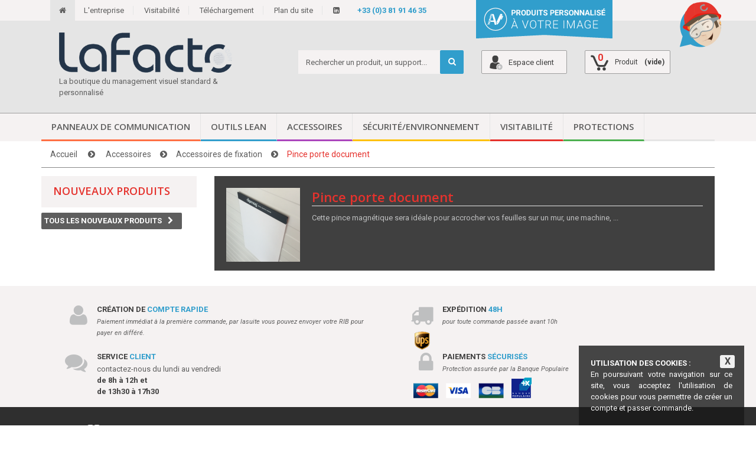

--- FILE ---
content_type: text/html; charset=utf-8
request_url: https://www.hlpfactory.fr/30-pince-porte-document
body_size: 17567
content:
<!DOCTYPE HTML>
<!--[if lt IE 7]> <html class="no-js lt-ie9 lt-ie8 lt-ie7" lang="fr-fr"><![endif]-->
<!--[if IE 7]><html class="no-js lt-ie9 lt-ie8 ie7" lang="fr-fr"><![endif]-->
<!--[if IE 8]><html class="no-js lt-ie9 ie8" lang="fr-fr"><![endif]-->
<!--[if gt IE 8]> <html class="no-js ie9" lang="fr-fr"><![endif]-->
<html lang="fr-fr">
	<head>
		<meta name="google-site-verification" content="Q4S782hbgWPMlvDdsPd3UNpUXJAHC6NJ3OZX-z2KMhw" />
		<meta name="google-site-verification" content="bWWAvDbGiviA2pPm-B88HCRtPhajsr1u7KHnSPL229A" />
		<meta charset="utf-8" />
		<title>Pince porte document - HLP Factory</title>
					<meta name="description" content="Pince porte document" />
						<meta name="generator" content="PrestaShop" />
		<meta name="robots" content="index,follow" />
		<meta name="viewport" content="width=device-width, minimum-scale=0.25, maximum-scale=1.6, initial-scale=1.0" />
		<meta name="apple-mobile-web-app-capable" content="yes" />
		<link rel="icon" type="image/vnd.microsoft.icon" href="/img/favicon.ico?1743497617" />
		<link rel="shortcut icon" type="image/x-icon" href="/img/favicon.ico?1743497617" />
									<link rel="stylesheet" href="/themes/hlpfactory/css/global.css" type="text/css" media="all" />
							<link rel="stylesheet" href="/themes/hlpfactory/css/autoload/highdpi.css" type="text/css" media="all" />
							<link rel="stylesheet" href="/themes/hlpfactory/css/autoload/responsive-tables.css" type="text/css" media="all" />
							<link rel="stylesheet" href="/themes/hlpfactory/css/autoload/uniform.default.css" type="text/css" media="all" />
							<link rel="stylesheet" href="/js/jquery/plugins/fancybox/jquery.fancybox.css" type="text/css" media="all" />
							<link rel="stylesheet" href="/themes/hlpfactory/css/product_list.css" type="text/css" media="all" />
							<link rel="stylesheet" href="/themes/hlpfactory/css/category.css" type="text/css" media="all" />
							<link rel="stylesheet" href="/themes/hlpfactory/css/scenes.css" type="text/css" media="all" />
							<link rel="stylesheet" href="/themes/hlpfactory/css/modules/blockbestsellers/blockbestsellers.css" type="text/css" media="all" />
							<link rel="stylesheet" href="/themes/hlpfactory/css/modules/blockcart/blockcart.css" type="text/css" media="all" />
							<link rel="stylesheet" href="/js/jquery/plugins/bxslider/jquery.bxslider.css" type="text/css" media="all" />
							<link rel="stylesheet" href="/themes/hlpfactory/css/modules/blockcategories/blockcategories.css" type="text/css" media="all" />
							<link rel="stylesheet" href="/themes/hlpfactory/css/modules/blockcurrencies/blockcurrencies.css" type="text/css" media="all" />
							<link rel="stylesheet" href="/themes/hlpfactory/css/modules/blocklanguages/blocklanguages.css" type="text/css" media="all" />
							<link rel="stylesheet" href="/themes/hlpfactory/css/modules/blocknewproducts/blocknewproducts.css" type="text/css" media="all" />
							<link rel="stylesheet" href="/themes/hlpfactory/css/modules/blocksearch/blocksearch.css" type="text/css" media="all" />
							<link rel="stylesheet" href="/js/jquery/plugins/autocomplete/jquery.autocomplete.css" type="text/css" media="all" />
							<link rel="stylesheet" href="/themes/hlpfactory/css/modules/blockspecials/blockspecials.css" type="text/css" media="all" />
							<link rel="stylesheet" href="/themes/hlpfactory/css/modules/blocktags/blocktags.css" type="text/css" media="all" />
							<link rel="stylesheet" href="/themes/hlpfactory/css/modules/blockviewed/blockviewed.css" type="text/css" media="all" />
							<link rel="stylesheet" href="/themes/hlpfactory/css/modules/homefeatured/homefeatured.css" type="text/css" media="all" />
							<link rel="stylesheet" href="/themes/hlpfactory/css/modules/blocktopmenu/css/blocktopmenu.css" type="text/css" media="all" />
							<link rel="stylesheet" href="/themes/hlpfactory/css/modules/blocktopmenu/css/superfish-modified.css" type="text/css" media="all" />
							<link rel="stylesheet" href="/modules/wrcategoryselect/categoryselect.css" type="text/css" media="all" />
							<link rel="stylesheet" href="/modules/wrcookies/cookie_alert.css" type="text/css" media="all" />
										<script type="text/javascript">
var CUSTOMIZE_TEXTFIELD = 1;
var FancyboxI18nClose = 'Fermer';
var FancyboxI18nNext = 'Suivant';
var FancyboxI18nPrev = 'Pr&eacute;c&eacute;dent';
var ajax_allowed = true;
var ajaxsearch = true;
var baseDir = 'https://www.hlpfactory.fr/';
var baseUri = 'https://www.hlpfactory.fr/';
var blocksearch_type = 'top';
var contentOnly = false;
var currency = {"id":1,"name":"Euro","iso_code":"EUR","iso_code_num":"978","sign":"\u20ac","blank":"1","conversion_rate":"1.000000","deleted":"0","format":"2","decimals":"1","active":"1","prefix":"","suffix":" \u20ac","id_shop_list":null,"force_id":false};
var currencyBlank = 1;
var currencyFormat = 2;
var currencyRate = 1;
var currencySign = '€';
var customizationIdMessage = 'Personnalisation';
var delete_txt = 'Supprimer';
var displayList = false;
var freeProductTranslation = 'Offert !';
var freeShippingTranslation = 'Livraison gratuite !';
var generated_date = 1768740110;
var hasDeliveryAddress = false;
var highDPI = false;
var id_lang = 1;
var img_dir = 'https://www.hlpfactory.fr/themes/hlpfactory/img/';
var instantsearch = false;
var isGuest = 0;
var isLogged = 0;
var isMobile = false;
var page_name = 'category';
var priceDisplayMethod = 0;
var priceDisplayPrecision = 2;
var quickView = true;
var removingLinkText = 'supprimer cet article du panier';
var roundMode = 2;
var search_url = 'https://www.hlpfactory.fr/recherche';
var static_token = '4bc803505c09c1e09dbadd725c4f050d';
var toBeDetermined = 'À définir';
var token = 'eb96142e0687d3af37f09be8d256a11d';
var usingSecureMode = true;
</script>

						<script type="text/javascript" src="/js/jquery/jquery-1.11.0.min.js"></script>
						<script type="text/javascript" src="/js/jquery/jquery-migrate-1.2.1.min.js"></script>
						<script type="text/javascript" src="/js/jquery/plugins/jquery.easing.js"></script>
						<script type="text/javascript" src="/js/tools.js"></script>
						<script type="text/javascript" src="/themes/hlpfactory/js/global.js"></script>
						<script type="text/javascript" src="/themes/hlpfactory/js/autoload/10-bootstrap.min.js"></script>
						<script type="text/javascript" src="/themes/hlpfactory/js/autoload/15-jquery.total-storage.min.js"></script>
						<script type="text/javascript" src="/themes/hlpfactory/js/autoload/15-jquery.uniform-modified.js"></script>
						<script type="text/javascript" src="/js/jquery/plugins/fancybox/jquery.fancybox.js"></script>
						<script type="text/javascript" src="/themes/hlpfactory/js/products-comparison.js"></script>
						<script type="text/javascript" src="/themes/hlpfactory/js/category.js"></script>
						<script type="text/javascript" src="/themes/hlpfactory/js/modules/blockcart/ajax-cart.js"></script>
						<script type="text/javascript" src="/js/jquery/plugins/jquery.scrollTo.js"></script>
						<script type="text/javascript" src="/js/jquery/plugins/jquery.serialScroll.js"></script>
						<script type="text/javascript" src="/js/jquery/plugins/bxslider/jquery.bxslider.js"></script>
						<script type="text/javascript" src="/themes/hlpfactory/js/tools/treeManagement.js"></script>
						<script type="text/javascript" src="/js/jquery/plugins/autocomplete/jquery.autocomplete.js"></script>
						<script type="text/javascript" src="/themes/hlpfactory/js/modules/blocksearch/blocksearch.js"></script>
						<script type="text/javascript" src="/themes/hlpfactory/js/modules/blocktopmenu/js/hoverIntent.js"></script>
						<script type="text/javascript" src="/themes/hlpfactory/js/modules/blocktopmenu/js/superfish-modified.js"></script>
						<script type="text/javascript" src="/themes/hlpfactory/js/modules/blocktopmenu/js/blocktopmenu.js"></script>
						<script type="text/javascript" src="/modules/wrdistributeur/js/jquery.tools.min.js"></script>
						<script type="text/javascript" src="/modules/ganalytics/views/js/GoogleAnalyticActionLib.js"></script>
							
			<script type="text/javascript">
				(window.gaDevIds=window.gaDevIds||[]).push('d6YPbH');
				(function(i,s,o,g,r,a,m){i['GoogleAnalyticsObject']=r;i[r]=i[r]||function(){
				(i[r].q=i[r].q||[]).push(arguments)},i[r].l=1*new Date();a=s.createElement(o),
				m=s.getElementsByTagName(o)[0];a.async=1;a.src=g;m.parentNode.insertBefore(a,m)
				})(window,document,'script','//www.google-analytics.com/analytics.js','ga');
				ga('create', 'UA-77504982-1', 'auto');
				ga('require', 'ec');</script>
		<link rel="stylesheet" href="https://fonts.googleapis.com/css?family=Open+Sans:300,600&amp;subset=latin,latin-ext" type="text/css" media="all" />
		<!--[if IE 8]>
		<script src="https://oss.maxcdn.com/libs/html5shiv/3.7.0/html5shiv.js"></script>
		<script src="https://oss.maxcdn.com/libs/respond.js/1.3.0/respond.min.js"></script>
		<![endif]-->
		<!-- Google Font Roboto -->
		<link href='https://fonts.googleapis.com/css?family=Roboto:400,500,500italic,700,700italic,900,300,400italic' rel='stylesheet' type='text/css'>
		<!-- Style WebRelief -->
		<link rel="stylesheet" href="https://www.hlpfactory.fr/themes/hlpfactory/css/nicolas.css" type="text/css" />
		<link rel="stylesheet" href="https://www.hlpfactory.fr/themes/hlpfactory/css/david.css" type="text/css" />
		<link rel="stylesheet" href="https://www.hlpfactory.fr/themes/hlpfactory/css/emeric.css" type="text/css" />
		<link rel="stylesheet" href="https://www.hlpfactory.fr/themes/hlpfactory/css/font-awesome/font-awesome.css" />
	</head>
	<body id="category" class="category category-30 category-pince-porte-document show-left-column hide-right-column lang_fr">
					<div id="page">
			<div class="header-container">
				<header id="header">
																<div class="banner">
							<div class="container">
								<div class="row">
									<div id="wrtopmenu">
    <div class="container">
        <div class="row">
            <a href="https://www.hlpfactory.fr/" title="HLP Factory" class="home"><i class="icon-home"></i></a>
            <div class="liens">
                <a class="cciao" href="https://www.hlpfactory.fr/content/4-entreprise" title="L'entreprise">L'entreprise</a>
                <a class="cciao" href="https://www.hlpfactory.fr/content/6-visitabilite" title="Visitabilité">Visitabilité</a>
                <a class="cciao" href="https://www.hlpfactory.fr/content/7-telechargement" title="Téléchargement">Téléchargement</a>
                <a class="cciao" href="https://www.hlpfactory.fr/plan-site">Plan du site</a>
                <a class="phone_number" href="tel:0381914635">+33 (0)3 81 91 46 35</a>
                <a class="cciao" href="https://www.linkedin.com/company/hlp-services?trk=company_logo" class="lien_social"target="_blank"><i class="icon-linkedin-square"></i></a>

                <!-- <a href="https://twitter.com/HLPServices25" class="lien_social last"target="_blank"><i class="icon-twitter-square"></i></a> !-->
            </div>
            <div class="personnalise"><img src="https://www.hlpfactory.fr/themes/hlpfactory/img/prd_personnalise.png" alt="produits lean sur mesure" width="240" height="69" /></div>
            <div class="sav"><img src="https://www.hlpfactory.fr/themes/hlpfactory/img/sav_top.png" alt="HLP service après vente" width="83" height="83" /></div>
                <!-- <span class="phone_number">+33 (0)3 81 91 46 35</span>!-->
        </div>
    </div>
</div>
								</div>
							</div>
						</div>
																				<div>
						<div class="container">
							<div class="row col-md-8">
								<div id="header_logo" class="col-md-6 col-sm-6 col-xs-2">
									<a href="https://www.hlpfactory.fr/" title="HLP Factory" title="HLP Factory" class="link_logo">
										<img class="logo" src="https://www.hlpfactory.fr/themes/hlpfactory/img/logo-la-facto.png" alt="HLP Factory" width="249" height="51" />
									</a>
									<p class="txt_logo">La boutique du management visuel standard &amp; personnalis&eacute;</p>
								</div>
								<!-- <h1>COUCOU TEST</h1> !-->
								<!-- Block search module TOP -->
	<div id="search_block_top" class="col-md-6 col-sm-6 col-xs-10 clearfix">
		<form id="searchbox" method="get" action="//www.hlpfactory.fr/recherche" >
			<input type="hidden" name="controller" value="search" />
			<input type="hidden" name="orderby" value="position" />
			<input type="hidden" name="orderway" value="desc" />
			<input class="search_query form-control" type="text" id="search_query_top" name="search_query" placeholder="Rechercher un produit, un support..." value="" />
			<button type="submit" name="submit_search" class="btn btn-default button-search">
				<span>Rechercher</span>
			</button>
		</form>
	</div>
</div>
<!-- /Block search module TOP --><!-- Block user information module NAV  -->

<div class="row col-md-4">
    <div class="col-md-6 col-sm-6 col-xs-6">
        <div class="header_user_info">
                
                    
                
                            <a class="login log header_button" href="https://www.hlpfactory.fr/mon-compte" rel="nofollow" title="Identifiez-vous">
                    <i class="log_header"></i>
                    <span>Espace client</span>
                </a>
                    </div>
    </div>

<!-- /Block usmodule NAV -->

<!-- MODULE Block cart -->
<div class="col-md-6 col-sm-6 col-xs-6 clearfix">
	<div class="shopping_cart">
		<a href="https://www.hlpfactory.fr/commande" class="header_button cart_top" title="Voir mon panier" rel="nofollow">
			<span class="icon-cart-top">
				<span>0</span>
			</span>
			
			<span class="ajax_cart_product_txt">Produit</span>
			<span class="ajax_cart_product_txt_s unvisible">Produits</span>
			<span class="ajax_cart_total unvisible">
							</span>
			<span class="ajax_cart_no_product">(vide)</span>
					</a>
					<div class="cart_block block exclusive">
				<div class="block_content">
					<!-- block list of products -->
					<div class="cart_block_list">
												<p class="cart_block_no_products">
							Aucun produit
						</p>
																		<div class="cart-prices">
							
															<div class="cart-prices-line">
									<span class="price cart_block_tax_cost ajax_cart_tax_cost">0,00 €</span>
									<span>Taxes</span>
								</div>
														<div class="cart-prices-line last-line">
								<span class="price cart_block_total ajax_block_cart_total">0,00 €</span>
								<span>Total</span>
							</div>
															<p>
																	Les prix sont TTC
																</p>
													</div>
						<p class="cart-buttons">
							<a id="button_order_cart" class="btn btn-default button button-small" href="https://www.hlpfactory.fr/commande" title="Commander" rel="nofollow">
								<span>
									Commander<i class="icon-chevron-right right"></i>
								</span>
							</a>
						</p>
					</div>
				</div>
			</div><!-- .cart_block -->
			</div>


</div>

	<div id="layer_cart">
		<div class="clearfix">
			<div class="layer_cart_product col-xs-12 col-md-6">
				<span class="cross" title="Fermer la fenêtre"></span>
				<span class="title">
					<i class="icon-check"></i>Produit ajouté au panier avec succès
				</span>
				<div class="product-image-container layer_cart_img">
				</div>
				<div class="layer_cart_product_info">
					<span id="layer_cart_product_title" class="product-name"></span>
					<span id="layer_cart_product_attributes"></span>
					<div>
						<strong class="dark">Quantité</strong>
						<span id="layer_cart_product_quantity"></span>
					</div>
					<div>
						<strong class="dark">Total</strong>
						<span id="layer_cart_product_price"></span>
					</div>
				</div>
			</div>
			<div class="layer_cart_cart col-xs-12 col-md-6">
				<span class="title">
					<!-- Plural Case [both cases are needed because page may be updated in Javascript] -->
					<span class="ajax_cart_product_txt_s  unvisible">
						Il y a <span class="ajax_cart_quantity">0</span> produits dans votre panier.
					</span>
					<!-- Singular Case [both cases are needed because page may be updated in Javascript] -->
					<span class="ajax_cart_product_txt ">
						Il y a 1 produit dans votre panier.
					</span>
				</span>
				<div class="layer_cart_row">
					<strong class="dark">
						Total produits
																					TTC
																		</strong>
					<span class="ajax_block_products_total">
											</span>
				</div>

								<div class="layer_cart_row">
					<strong class="dark unvisible">
						Frais de port&nbsp;TTC					</strong>
					<span class="ajax_cart_shipping_cost unvisible">
													 À définir											</span>
				</div>
									<div class="layer_cart_row">
						<strong class="dark">Taxes</strong>
						<span class="price cart_block_tax_cost ajax_cart_tax_cost">0,00 €</span>
					</div>
								<div class="layer_cart_row">
					<strong class="dark">
						Total
																					TTC
																		</strong>
					<span class="ajax_block_cart_total">
											</span>
				</div>
				<div class="button-container">
					<span class="continue btn btn-default button button_previous exclusive-medium" title="Continuer mes achats">
						<span>
							<i class="icon-chevron-left left"></i>Continuer mes achats
						</span>
					</span>
					<a class="btn btn-default button button-medium"	href="https://www.hlpfactory.fr/commande" title="Commander" rel="nofollow">
						<span>
							Commander<i class="icon-chevron-right right"></i>
						</span>
					</a>
				</div>
			</div>
		</div>
		<div class="crossseling"></div>
	</div> <!-- #layer_cart -->
</div>
	<div class="layer_cart_overlay"></div>

<!-- /MODULE Block cart -->

							</div>
						</div>
					</div>
				</header>
			</div>
            <div id="hook_display_menu">
                <div class="container">
                    <div class="row">
                        	<!-- Menu -->
	<div id="block_top_menu" class="sf-contener clearfix col-lg-12">
		<div class="cat-title">Menu</div>
		<ul class="sf-menu clearfix menu-content">
			<li class="cat_13"><a href="https://www.hlpfactory.fr/13-panneaux-de-communication" title="Panneaux de communication">Panneaux de communication</a><ul><li class="cat_20"><a href="https://www.hlpfactory.fr/20-panneaux-divers" title="Panneaux divers">Panneaux divers</a><ul><li class="cat_146"><a href="https://www.hlpfactory.fr/146-panneau-direction-et-services" title="Panneau direction et services">Panneau direction et services</a></li><li class="cat_147"><a href="https://www.hlpfactory.fr/147-panneau-irp" title="Panneau IRP">Panneau IRP</a></li><li class="cat_148"><a href="https://www.hlpfactory.fr/148-panneau-divers" title="Panneau divers">Panneau divers</a></li></ul></li><li class="cat_14"><a href="https://www.hlpfactory.fr/14-tableau-blanc-communication" title="Tableaux blancs">Tableaux blancs</a><ul><li class="cat_149"><a href="https://www.hlpfactory.fr/149-sur-pied" title="Sur pied">Sur pied</a></li><li class="cat_150"><a href="https://www.hlpfactory.fr/150-affiche-effa&ccedil;able-&agrave;-sec" title="Affiche effaçable à sec">Affiche effaçable à sec</a></li></ul></li><li class="cat_19"><a href="https://www.hlpfactory.fr/19-totems" title="Totems">Totems</a></li><li class="cat_22"><a href="https://www.hlpfactory.fr/22-support-panneaux" title="Support panneaux">Support panneaux</a><ul><li class="cat_155"><a href="https://www.hlpfactory.fr/155-kits-standards" title="Kits standards">Kits standards</a></li><li class="cat_156"><a href="https://www.hlpfactory.fr/156-accessoires-structures" title="Accessoires structures">Accessoires structures</a></li></ul></li></ul></li><li class="cat_15"><a href="https://www.hlpfactory.fr/15-outils-lean" title="Outils Lean">Outils Lean</a><ul><li class="cat_66"><a href="https://www.hlpfactory.fr/66-lean-management" title="Lean Management">Lean Management</a><ul><li class="cat_111"><a href="https://www.hlpfactory.fr/111-hoshin-kanri-a3-strategique" title="HOSHIN KANRI - A3 STRATEGIQUE">HOSHIN KANRI - A3 STRATEGIQUE</a></li><li class="cat_112"><a href="https://www.hlpfactory.fr/112-management-de-programme" title="Management de programme">Management de programme</a></li><li class="cat_113"><a href="https://www.hlpfactory.fr/113-management-de-projets" title="Management de projets">Management de projets</a></li><li class="cat_114"><a href="https://www.hlpfactory.fr/114-management-s&eacute;curit&eacute;" title="Management sécurité">Management sécurité</a></li><li class="cat_115"><a href="https://www.hlpfactory.fr/115-pilotage-plan-d-actions" title="Pilotage plan d'actions">Pilotage plan d'actions</a></li><li class="cat_116"><a href="https://www.hlpfactory.fr/116-qrqc" title="QRQC">QRQC</a></li><li class="cat_117"><a href="https://www.hlpfactory.fr/117-routines-de-performance" title="Routines de performance">Routines de performance</a></li></ul></li><li class="cat_67"><a href="https://www.hlpfactory.fr/67-lean-manufacturing" title="Lean Manufacturing ">Lean Manufacturing </a><ul><li class="cat_109"><a href="https://www.hlpfactory.fr/109-5s" title="5S">5S</a></li><li class="cat_118"><a href="https://www.hlpfactory.fr/118-r&eacute;solution-de-probl&egrave;me-8d" title="Résolution de problème / 8D ">Résolution de problème / 8D </a></li><li class="cat_119"><a href="https://www.hlpfactory.fr/119-chantiers-kaizen-hoshin" title="Chantiers KAIZEN / HOSHIN">Chantiers KAIZEN / HOSHIN</a></li><li class="cat_120"><a href="https://www.hlpfactory.fr/120-v&eacute;rification-des-standards-kamishibai" title="Vérification des standards / KAMISHIBAI">Vérification des standards / KAMISHIBAI</a></li><li class="cat_121"><a href="https://www.hlpfactory.fr/121-kanban-flux-tir&eacute;s" title="KANBAN & Flux Tirés">KANBAN & Flux Tirés</a></li><li class="cat_122"><a href="https://www.hlpfactory.fr/122-ok-d&eacute;marrage" title="OK Démarrage">OK Démarrage</a></li><li class="cat_123"><a href="https://www.hlpfactory.fr/123-changements-de-fabrication-chantier-smed" title="CHANGEMENTS DE FABRICATION / CHANTIER SMED">CHANGEMENTS DE FABRICATION / CHANTIER SMED</a></li><li class="cat_124"><a href="https://www.hlpfactory.fr/124-tableau-de-marche" title="TABLEAU DE MARCHE">TABLEAU DE MARCHE</a></li><li class="cat_125"><a href="https://www.hlpfactory.fr/125-total-productive-maintenance-tpm" title="TOTAL PRODUCTIVE MAINTENANCE (TPM)">TOTAL PRODUCTIVE MAINTENANCE (TPM)</a></li><li class="cat_126"><a href="https://www.hlpfactory.fr/126-value-stream-map-vsm" title="VALUE STREAM MAP (VSM)">VALUE STREAM MAP (VSM)</a></li></ul></li><li class="cat_152"><a href="https://www.hlpfactory.fr/152-qualit&eacute;" title="Qualité">Qualité</a></li><li class="cat_65"><a href="https://www.hlpfactory.fr/65-communication" title="Communication">Communication</a><ul><li class="cat_127"><a href="https://www.hlpfactory.fr/127-affiches" title="Affiches">Affiches</a></li><li class="cat_128"><a href="https://www.hlpfactory.fr/128-cartes" title="Cartes">Cartes</a></li><li class="cat_129"><a href="https://www.hlpfactory.fr/129-kakemono" title="Kakemono">Kakemono</a></li></ul></li></ul></li><li class="cat_12"><a href="https://www.hlpfactory.fr/12-accessoires" title="Accessoires">Accessoires</a><ul><li class="cat_23"><a href="https://www.hlpfactory.fr/23-accessoires-de-fixation" title="Accessoires de fixation">Accessoires de fixation</a><ul><li class="sfHoverForce" class="cat_30"><a href="https://www.hlpfactory.fr/30-pince-porte-document" title="Pince porte document">Pince porte document</a></li><li class="cat_31"><a href="https://www.hlpfactory.fr/31-adhesif-magnetique" title="Adhésif magnétique">Adhésif magnétique</a></li><li class="cat_32"><a href="https://www.hlpfactory.fr/32-adhesif-double-face" title="Adhésif double face">Adhésif double face</a></li><li class="cat_33"><a href="https://www.hlpfactory.fr/33-formulaire-magnetique" title="Formulaire magnétique">Formulaire magnétique</a></li><li class="cat_34"><a href="https://www.hlpfactory.fr/34-post-it" title="Post-it">Post-it</a></li></ul></li><li class="cat_24"><a href="https://www.hlpfactory.fr/24-accessoires-tableau" title="Accessoires de tableau">Accessoires de tableau</a><ul><li class="cat_35"><a href="https://www.hlpfactory.fr/35-brosses" title="Brosses ">Brosses </a></li><li class="cat_36"><a href="https://www.hlpfactory.fr/36-feutres" title="Feutres">Feutres</a></li><li class="cat_37"><a href="https://www.hlpfactory.fr/37-plannings-t" title="Plannings T">Plannings T</a></li></ul></li><li class="cat_26"><a href="https://www.hlpfactory.fr/26-supports-documents" title="Supports documents">Supports documents</a><ul><li class="cat_39"><a href="https://www.hlpfactory.fr/39-reglettes-porte-etiquette" title="Réglettes porte-étiquette">Réglettes porte-étiquette</a></li><li class="cat_40"><a href="https://www.hlpfactory.fr/40-etiquettes-magnetiques" title="Etiquettes magnétiques">Etiquettes magnétiques</a></li><li class="cat_41"><a href="https://www.hlpfactory.fr/41-classeurs-magnetiques" title="Classeurs magnétiques">Classeurs magnétiques</a></li><li class="cat_42"><a href="https://www.hlpfactory.fr/42-hlp-fix" title="HLP Fix">HLP Fix</a></li><li class="cat_43"><a href="https://www.hlpfactory.fr/43-pochettes-high-quality" title="Pochettes High Quality">Pochettes High Quality</a></li><li class="cat_44"><a href="https://www.hlpfactory.fr/44-cadres-clic" title="Cadres clic">Cadres clic</a></li><li class="cat_45"><a href="https://www.hlpfactory.fr/45-pochettes-low-cost" title="Pochettes Low Cost">Pochettes Low Cost</a></li><li class="cat_46"><a href="https://www.hlpfactory.fr/46-pinces-paperboard" title="Pinces paperboard">Pinces paperboard</a></li><li class="cat_47"><a href="https://www.hlpfactory.fr/47-porte-document" title="Porte document">Porte document</a></li><li class="cat_48"><a href="https://www.hlpfactory.fr/48-pochettes-avec-ouverture" title="Pochettes avec ouverture">Pochettes avec ouverture</a></li></ul></li><li class="cat_25"><a href="https://www.hlpfactory.fr/25-magnets" title="Magnets">Magnets</a><ul><li class="cat_101"><a href="https://www.hlpfactory.fr/101-smiley" title="Smiley">Smiley</a></li><li class="cat_104"><a href="https://www.hlpfactory.fr/104-magnets-divers" title="Magnets divers">Magnets divers</a></li></ul></li><li class="cat_28"><a href="https://www.hlpfactory.fr/28-accessoires-kanban" title="Accessoires KANBAN">Accessoires KANBAN</a><ul><li class="cat_105"><a href="https://www.hlpfactory.fr/105-porte-carte" title="Porte carte">Porte carte</a></li><li class="cat_106"><a href="https://www.hlpfactory.fr/106-carte-kanban" title="Carte kanban">Carte kanban</a></li></ul></li><li class="cat_161"><a href="https://www.hlpfactory.fr/161-vitrines" title="Vitrines">Vitrines</a></li></ul></li><li class="cat_16"><a href="https://www.hlpfactory.fr/16-s&eacute;curit&eacute;environnement" title="Sécurité/Environnement">Sécurité/Environnement</a><ul><li class="cat_59"><a href="https://www.hlpfactory.fr/59-signaletique" title="Signalétique">Signalétique</a><ul><li class="cat_88"><a href="https://www.hlpfactory.fr/88-sol" title="Sol">Sol</a></li><li class="cat_91"><a href="https://www.hlpfactory.fr/91-mural" title="Mural">Mural</a></li><li class="cat_92"><a href="https://www.hlpfactory.fr/92-sur-pied" title="Sur pied">Sur pied</a></li></ul></li><li class="cat_71"><a href="https://www.hlpfactory.fr/71-affiches-hse" title="Affiches HSE">Affiches HSE</a><ul><li class="cat_94"><a href="https://www.hlpfactory.fr/94-port-des-epi" title="Port des EPI">Port des EPI</a></li><li class="cat_95"><a href="https://www.hlpfactory.fr/95-circulation" title="Circulation">Circulation</a></li><li class="cat_96"><a href="https://www.hlpfactory.fr/96-stockage-des-produits-chimiques" title="Stockage des produits chimiques">Stockage des produits chimiques</a></li><li class="cat_97"><a href="https://www.hlpfactory.fr/97-lutte-contre-l-incendie" title="Lutte contre l'incendie">Lutte contre l'incendie</a></li><li class="cat_98"><a href="https://www.hlpfactory.fr/98-culture-hse" title="Culture HSE">Culture HSE</a></li></ul></li><li class="cat_73"><a href="https://www.hlpfactory.fr/73-pictogrammes" title="Pictogrammes">Pictogrammes</a><ul><li class="cat_75"><a href="https://www.hlpfactory.fr/75-pictogramme-obligation" title="Obligation">Obligation</a></li><li class="cat_76"><a href="https://www.hlpfactory.fr/76-pictogramme-interdiction" title="Interdiction">Interdiction</a></li><li class="cat_77"><a href="https://www.hlpfactory.fr/77-danger-risque" title="Danger et risque">Danger et risque</a></li><li class="cat_78"><a href="https://www.hlpfactory.fr/78-evacuation-premiers-secours" title="Evacuation et premiers secours">Evacuation et premiers secours</a></li><li class="cat_79"><a href="https://www.hlpfactory.fr/79-pictogramme-lutte-contre-incendie" title="Lutte contre l'incendie">Lutte contre l'incendie</a></li></ul></li><li class="cat_74"><a href="https://www.hlpfactory.fr/74-safety-gate" title="Safety Gate">Safety Gate</a><ul><li class="cat_99"><a href="https://www.hlpfactory.fr/99-autocollant" title="Autocollant">Autocollant</a></li><li class="cat_100"><a href="https://www.hlpfactory.fr/100-en-dur" title="En dur">En dur</a></li></ul></li><li class="cat_130"><a href="https://www.hlpfactory.fr/130-economie-d-&eacute;nergie" title="Economie d'énergie">Economie d'énergie</a><ul><li class="cat_151"><a href="https://www.hlpfactory.fr/151-autocollants" title="Autocollants">Autocollants</a></li></ul></li></ul></li><li class="cat_17"><a href="https://www.hlpfactory.fr/17-visitabilite" title="Visitabilité">Visitabilité</a><ul><li class="cat_87"><a href="https://www.hlpfactory.fr/87-accueil-des-personnes" title="Accueil des personnes">Accueil des personnes</a><ul><li class="cat_138"><a href="https://www.hlpfactory.fr/138-entr&eacute;e" title="Entrée">Entrée</a></li><li class="cat_139"><a href="https://www.hlpfactory.fr/139-salle-de-r&eacute;union" title="Salle de réunion">Salle de réunion</a></li><li class="cat_140"><a href="https://www.hlpfactory.fr/140-goodies" title="Goodies">Goodies</a></li></ul></li><li class="cat_133"><a href="https://www.hlpfactory.fr/133-signal&eacute;tique" title="Signalétique">Signalétique</a><ul><li class="cat_134"><a href="https://www.hlpfactory.fr/134-ext&eacute;rieure" title="Extérieure">Extérieure</a></li><li class="cat_135"><a href="https://www.hlpfactory.fr/135-espaces-communs" title="Espaces communs">Espaces communs</a></li><li class="cat_136"><a href="https://www.hlpfactory.fr/136-bureaux" title="Bureaux">Bureaux</a></li><li class="cat_137"><a href="https://www.hlpfactory.fr/137-ateliers" title="Ateliers">Ateliers</a></li></ul></li><li class="cat_58"><a href="https://www.hlpfactory.fr/58-d&eacute;coration" title="Décoration">Décoration</a><ul><li class="cat_141"><a href="https://www.hlpfactory.fr/141-bureaux" title="Bureaux">Bureaux</a></li><li class="cat_143"><a href="https://www.hlpfactory.fr/143-zone-d&eacute;tente" title="Zone détente">Zone détente</a></li><li class="cat_144"><a href="https://www.hlpfactory.fr/144-obeya-room" title="Obeya Room">Obeya Room</a></li><li class="cat_145"><a href="https://www.hlpfactory.fr/145-wallpaper" title="Wallpaper">Wallpaper</a></li></ul></li><li class="cat_157"><a href="https://www.hlpfactory.fr/157-meubles-en-carton" title="Meubles en carton">Meubles en carton</a></li></ul></li><li class="cat_18"><a href="https://www.hlpfactory.fr/18-protections" title="Protections">Protections</a><ul><li class="cat_49"><a href="https://www.hlpfactory.fr/49-affiches-de-sensibilisation" title="AFFICHES DE SENSIBILISATION">AFFICHES DE SENSIBILISATION</a><ul><li class="cat_174"><a href="https://www.hlpfactory.fr/174-la-r&egrave;gle-d-or" title="La règle d'or">La règle d'or</a></li><li class="cat_172"><a href="https://www.hlpfactory.fr/172-gestes-barri&egrave;res" title="Gestes barrières">Gestes barrières</a></li><li class="cat_173"><a href="https://www.hlpfactory.fr/173-mains" title="Mains">Mains</a></li><li class="cat_176"><a href="https://www.hlpfactory.fr/176-accueil-et-r&eacute;ception" title="Accueil et réception">Accueil et réception</a></li><li class="cat_175"><a href="https://www.hlpfactory.fr/175-r&egrave;gles-au-poste-de-travail-atelier" title="Règles au poste de travail atelier">Règles au poste de travail atelier</a></li><li class="cat_177"><a href="https://www.hlpfactory.fr/177-r&egrave;gles-&agrave;-la-pause-vestiaires-communs" title="Règles à la pause, vestiaires, communs">Règles à la pause, vestiaires, communs</a></li></ul></li><li class="cat_50"><a href="https://www.hlpfactory.fr/50-autocollants" title="AUTOCOLLANTS">AUTOCOLLANTS</a><ul><li class="cat_162"><a href="https://www.hlpfactory.fr/162-autocollants-de-pr&eacute;vention" title="Autocollants de prévention">Autocollants de prévention</a></li><li class="cat_163"><a href="https://www.hlpfactory.fr/163-autocollant-porte-sanitary-check" title="Autocollant porte sanitary check">Autocollant porte sanitary check</a></li><li class="cat_165"><a href="https://www.hlpfactory.fr/165-autocollant-d-interdiction-condamnation" title="Autocollant d'interdiction condamnation">Autocollant d'interdiction condamnation</a></li><li class="cat_166"><a href="https://www.hlpfactory.fr/166-autocollant-flux-sol" title="Autocollant flux, sol">Autocollant flux, sol</a></li></ul></li><li class="cat_51"><a href="https://www.hlpfactory.fr/51-bornes-et-protections" title="BORNES ET PROTECTIONS">BORNES ET PROTECTIONS</a><ul><li class="cat_167"><a href="https://www.hlpfactory.fr/167-visi&egrave;re-de-protection" title="Visière de protection">Visière de protection</a></li><li class="cat_178"><a href="https://www.hlpfactory.fr/178-s&eacute;parations-de-bureaux-et-comptoirs" title="Séparations de bureaux et comptoirs">Séparations de bureaux et comptoirs</a></li><li class="cat_183"><a href="https://www.hlpfactory.fr/183-bornes-de-d&eacute;sinfection" title="Bornes de désinfection">Bornes de désinfection</a></li></ul></li><li class="cat_159"><a href="https://www.hlpfactory.fr/159-accessoires" title="ACCESSOIRES">ACCESSOIRES</a><ul><li class="cat_179"><a href="https://www.hlpfactory.fr/179-ouverture-et-calage-de-portes" title="Ouverture et calage de portes">Ouverture et calage de portes</a></li></ul></li><li class="cat_160"><a href="https://www.hlpfactory.fr/160-poste-de-nettoyage" title="POSTE DE NETTOYAGE">POSTE DE NETTOYAGE</a><ul><li class="cat_171"><a href="https://www.hlpfactory.fr/171-poste-de-nettoyage" title="Poste de nettoyage">Poste de nettoyage</a></li></ul></li></ul></li>
					</ul>
	</div>
	<!--/ Menu -->

                    </div>
                </div>
            </div>
						<div class="container">
							<div id="columns">
											
<!-- Breadcrumb -->
	<div class="breadcrumb clearfix">
	<a class="home" href="https://www.hlpfactory.fr/" title="retour &agrave; Accueil">Accueil</a>
			<span class="navigation-pipe"><i class="fa fa-chevron-circle-right"></i></span>
					<span class="navigation_page"><span itemscope itemtype="http://data-vocabulary.org/Breadcrumb"><a itemprop="url" href="https://www.hlpfactory.fr/12-accessoires" title="Accessoires" ><span itemprop="title">Accessoires</span></a></span><span class="navigation-pipe"><i class="fa fa-chevron-circle-right"></i></span><span itemscope itemtype="http://data-vocabulary.org/Breadcrumb"><a itemprop="url" href="https://www.hlpfactory.fr/23-accessoires-de-fixation" title="Accessoires de fixation" ><span itemprop="title">Accessoires de fixation</span></a></span><span class="navigation-pipe"><i class="fa fa-chevron-circle-right"></i></span>Pince porte document</span>
			</div>
<!-- /Breadcrumb -->

										<div id="slider_row" class="row">
																	</div>
					<div class="row">
												<div id="left_column" class="column col-xs-12 col-sm-3"><!-- MODULE Block new products -->
<div id="new-products_block_right" class="block products_block">
	<h4 class="title_block">
    	<a href="https://www.hlpfactory.fr/nouveaux-produits" title="Nouveaux produits">Nouveaux produits</a>
    </h4>
    <div class="block_content products-block">
                    <ul class="products">
                            </ul>
            <div>
                <a href="https://www.hlpfactory.fr/nouveaux-produits" title="Tous les nouveaux produits" class="btn btn-default button button-small"><span>Tous les nouveaux produits<i class="icon-chevron-right right"></i></span></a>
            </div>
            </div>
</div>
<!-- /MODULE Block new products --></div>
																		<div id="center_column" class="center_column col-xs-12 col-sm-9">
	

	    				<div class="content_scene_cat clearfix">
            	                     <!-- Category image -->
                    <div class="content_scene_img_bg">
						<img src="https://www.hlpfactory.fr/c/30-medium_default/pince-porte-document.jpg" alt="Pince porte document" />
					</div>
                    <!-- Category info -->
                    <div class="content_scene_cat_bg">
						<h1 class="page-heading">
							<span class="cat-name">Pince porte document&nbsp;</span>
						</h1>
                                                    <div class="cat_desc">
                                                            <div class="rte"><p>Cette pince magnétique sera idéale pour accrocher vos feuilles sur un mur, une machine, ...</p></div>
                                                        </div>
                                             </div>
                              </div>
												</div><!-- #center_column -->
										</div><!-- .row -->
				</div><!-- #columns -->
			</div><!-- .columns-container -->

            <div id="hook_bottom_page">
                <div class="container">
                    <div class="row">
                                            </div>
                </div>
            </div>
							<!-- Footer -->
                <div id="container_reinsurance">
                    <div class="container">
                        <div class="row">
                            <div class="col-xs-12 col-sm-6 col-sm-3 create_account">
                                <i class="icon-user"></i>
                                <p class="reassurance_title">Création de <span>compte rapide</span></p>
                                <p class="content italic">Paiement immédiat à la première commande, par lasuite vous pouvez envoyer votre RIB pour payer en différé.</p>
                            </div>
                            <div class="col-xs-12 col-sm-6 col-sm-3 shipping">
                                <i class="icon-truck"></i>
                                <p class="reassurance_title">Expédition <span>48H</span></p>
                                <p class="content italic">pour toute commande passée avant 10h</p>
                                
                            </div>
                            <div class="col-xs-12 col-sm-6 col-sm-3 client_service">
                                <i class="icon-comments"></i>
                                <p class="reassurance_title">Service <span>client</span></p>
                                <p class="content">contactez-nous du lundi au vendredi</p>
                                <p class="content bold">de 8h à 12h et</p>
                                <p class="content bold">de 13h30 à 17h30</p>
                            </div>
                            <div class="col-xs-12 col-sm-6 col-sm-3 payment_secure">
                                <i class="icon-lock"></i>
                                <p class="reassurance_title">Paiements <span>sécurisés</span></p>
                                <p class="content italic">Protection assurée par la Banque Populaire</p>
                                
                            </div>  
                        </div>
                    </div>
                </div>

                <div class="footer-container">
					<footer id="footer"  class="container">
						<div class="row"><div class="col-xs-12 col-sm-6 col-md-4 footer-block wrblockfooter">
    <div id="wrblockfooter">
        <img src="https://www.hlpfactory.fr/themes/hlpfactory/img/hlp-factory-logo_footer02.png" alt="Logo HLP" width="302" height="52" />
        <p>
            HLP Services améliore au quotidien la performance de ses clients, par des approches LEAN, ISO et outils collaboratifs basés sur les meilleures pratiques du moment.
            <br>
            Pour améliorer votre productivité n'hésitez pas à consulter notre boutique en ligne ou à nous contacter.
        </p>

        <p class="annotation">&copy; 2025 HLP Services - Produits et services pour l'amélioration des performances.
            <br/>
            Création & réalisation du site e-commerce par <a href="http://www.webrelief.fr" target="_blank" title="Agence web Belfort - Prestashop">WebRelief.fr</a>
        </p>
    </div>
</div><!-- Block categories module -->
<section class="blockcategories_footer footer-block col-xs-12 col-sm-2">
	<h4>Catégories</h4>
	<div class="category_footer toggle-footer">
		<div class="list">
			<ul class="tree dhtml">
												<div class="line">
						<i class="fa fa-chevron-circle-right"></i>
<li >
	<a 
	href="https://www.hlpfactory.fr/18-protections" title="Outils d’évaluation pour le management, affiches, autocollants d’interdiction, obligation, prévention, accessoires pratiques, protections visuelles …">
		Protections
	</a>
			<ul>
												
<li >
	<a 
	href="https://www.hlpfactory.fr/49-affiches-de-sensibilisation" title="Affiches de sensibilisation">
		AFFICHES DE SENSIBILISATION
	</a>
			<ul>
												
<li >
	<a 
	href="https://www.hlpfactory.fr/174-la-règle-d-or" title="">
		La règle d&#039;or
	</a>
	</li>

																
<li >
	<a 
	href="https://www.hlpfactory.fr/172-gestes-barrières" title="">
		Gestes barrières
	</a>
	</li>

																
<li >
	<a 
	href="https://www.hlpfactory.fr/173-mains" title="">
		Mains
	</a>
	</li>

																
<li >
	<a 
	href="https://www.hlpfactory.fr/176-accueil-et-réception" title="">
		Accueil et réception
	</a>
	</li>

																
<li >
	<a 
	href="https://www.hlpfactory.fr/175-règles-au-poste-de-travail-atelier" title="">
		Règles au poste de travail atelier
	</a>
	</li>

																
<li class="last">
	<a 
	href="https://www.hlpfactory.fr/177-règles-à-la-pause-vestiaires-communs" title="">
		Règles à la pause, vestiaires, communs
	</a>
	</li>

									</ul>
	</li>

																
<li >
	<a 
	href="https://www.hlpfactory.fr/50-autocollants" title="Autocollants mur, portes, sols prévention, obligation et interdiction 
 Autocollants au sol pour signaler les flux et arrêts">
		AUTOCOLLANTS
	</a>
			<ul>
												
<li >
	<a 
	href="https://www.hlpfactory.fr/162-autocollants-de-prévention" title="">
		Autocollants de prévention
	</a>
	</li>

																
<li >
	<a 
	href="https://www.hlpfactory.fr/163-autocollant-porte-sanitary-check" title="">
		Autocollant porte sanitary check
	</a>
	</li>

																
<li >
	<a 
	href="https://www.hlpfactory.fr/165-autocollant-d-interdiction-condamnation" title="">
		Autocollant d&#039;interdiction condamnation
	</a>
	</li>

																
<li class="last">
	<a 
	href="https://www.hlpfactory.fr/166-autocollant-flux-sol" title="Bande, rond arrêt, point flux, pieds et flèches pour passage">
		Autocollant flux, sol
	</a>
	</li>

									</ul>
	</li>

																
<li >
	<a 
	href="https://www.hlpfactory.fr/51-bornes-et-protections" title="Masque de protection anti projection et anti postillons 
 Modèles pour casques de chantiers">
		BORNES ET PROTECTIONS
	</a>
			<ul>
												
<li >
	<a 
	href="https://www.hlpfactory.fr/167-visière-de-protection" title="">
		Visière de protection
	</a>
	</li>

																
<li >
	<a 
	href="https://www.hlpfactory.fr/178-séparations-de-bureaux-et-comptoirs" title="Vitres de protection et séparateurs de bureaux">
		Séparations de bureaux et comptoirs
	</a>
	</li>

																
<li class="last">
	<a 
	href="https://www.hlpfactory.fr/183-bornes-de-désinfection" title="Bornes de désinfection sans contact">
		Bornes de désinfection
	</a>
	</li>

									</ul>
	</li>

																
<li >
	<a 
	href="https://www.hlpfactory.fr/159-accessoires" title="Ouvre porte au pied 
 Cales de portes 
 Bacs de désinfection ">
		ACCESSOIRES
	</a>
			<ul>
												
<li class="last">
	<a 
	href="https://www.hlpfactory.fr/179-ouverture-et-calage-de-portes" title="">
		Ouverture et calage de portes
	</a>
	</li>

									</ul>
	</li>

																
<li class="last">
	<a 
	href="https://www.hlpfactory.fr/160-poste-de-nettoyage" title="Poste de nettoyage spécifique 
 vendu sans consommables">
		POSTE DE NETTOYAGE
	</a>
			<ul>
												
<li class="last">
	<a 
	href="https://www.hlpfactory.fr/171-poste-de-nettoyage" title="">
		Poste de nettoyage
	</a>
	</li>

									</ul>
	</li>

									</ul>
	</li>

					</div>
				
																<div class="line">
						<i class="fa fa-chevron-circle-right"></i>
<li >
	<a 
	href="https://www.hlpfactory.fr/13-panneaux-de-communication" title="Découvrez notre sélection de panneaux de  communication du plus petit au plus grand des formats, nous avons une multitude de produits à vous proposer suivant vos besoins. Du panneau de chantier au panneau de communication avec des matériaux adaptés.">
		Panneaux de communication
	</a>
			<ul>
												
<li >
	<a 
	href="https://www.hlpfactory.fr/20-panneaux-divers" title="Accédez à l&#039;ensemble des panneaux de communication dont nous disposons, afin d&#039;afficher documents et information à la vue de tous.">
		Panneaux divers
	</a>
			<ul>
												
<li >
	<a 
	href="https://www.hlpfactory.fr/146-panneau-direction-et-services" title="">
		Panneau direction et services
	</a>
	</li>

																
<li >
	<a 
	href="https://www.hlpfactory.fr/147-panneau-irp" title="">
		Panneau IRP
	</a>
	</li>

																
<li class="last">
	<a 
	href="https://www.hlpfactory.fr/148-panneau-divers" title="">
		Panneau divers
	</a>
	</li>

									</ul>
	</li>

																
<li >
	<a 
	href="https://www.hlpfactory.fr/14-tableau-blanc-communication" title="Voici une liste de tableaux sur fond blanc, idéal pour réaliser croquis, brouillons, ou noter diverses informations et éléments à retenir. ">
		Tableaux blancs
	</a>
			<ul>
												
<li >
	<a 
	href="https://www.hlpfactory.fr/149-sur-pied" title="Découvrez nos panneaux effaçable à sec, diverses taille s&#039;offrent à vous ...">
		Sur pied
	</a>
	</li>

																
<li class="last">
	<a 
	href="https://www.hlpfactory.fr/150-affiche-effaçable-à-sec" title="Pratique pour coller au mur sur une porte ou sur une vitre, nous vous proposons une large panoplies de tableau velleda adaptable à vos besoins. ">
		Affiche effaçable à sec
	</a>
	</li>

									</ul>
	</li>

																
<li >
	<a 
	href="https://www.hlpfactory.fr/19-totems" title="Découvrez un ensemble de totems réalisés par nos soins, prenant place dans un cadre en trois dimensions, ils permettent d&#039;afficher des indications, documents, informations etc ...">
		Totems
	</a>
	</li>

																
<li class="last">
	<a 
	href="https://www.hlpfactory.fr/22-support-panneaux" title="Ces équipements de support en aluminium, permettre d&#039;organiser et de maintenir un certains nombre de tableaux, dont vous pouvez modifier la disposition. ">
		Support panneaux
	</a>
			<ul>
												
<li >
	<a 
	href="https://www.hlpfactory.fr/155-kits-standards" title="">
		Kits standards
	</a>
	</li>

																
<li class="last">
	<a 
	href="https://www.hlpfactory.fr/156-accessoires-structures" title="">
		Accessoires structures
	</a>
	</li>

									</ul>
	</li>

									</ul>
	</li>

					</div>
				
																<div class="line">
						<i class="fa fa-chevron-circle-right"></i>
<li >
	<a 
	href="https://www.hlpfactory.fr/15-outils-lean" title="Découvrez nos outils de communication Lean et qualité : 8D, affiches de communication, cartes de communication, jeux pédagogiques, ...">
		Outils Lean
	</a>
			<ul>
												
<li >
	<a 
	href="https://www.hlpfactory.fr/66-lean-management" title="Découvrez l&#039;ensemble de nos outils Lean Management">
		Lean Management
	</a>
			<ul>
												
<li >
	<a 
	href="https://www.hlpfactory.fr/111-hoshin-kanri-a3-strategique" title="">
		HOSHIN KANRI - A3 STRATEGIQUE
	</a>
	</li>

																
<li >
	<a 
	href="https://www.hlpfactory.fr/112-management-de-programme" title="">
		Management de programme
	</a>
	</li>

																
<li >
	<a 
	href="https://www.hlpfactory.fr/113-management-de-projets" title="">
		Management de projets
	</a>
	</li>

																
<li >
	<a 
	href="https://www.hlpfactory.fr/114-management-sécurité" title="">
		Management sécurité
	</a>
	</li>

																
<li >
	<a 
	href="https://www.hlpfactory.fr/115-pilotage-plan-d-actions" title="">
		Pilotage plan d&#039;actions
	</a>
	</li>

																
<li >
	<a 
	href="https://www.hlpfactory.fr/116-qrqc" title="">
		QRQC
	</a>
	</li>

																
<li class="last">
	<a 
	href="https://www.hlpfactory.fr/117-routines-de-performance" title="">
		Routines de performance
	</a>
	</li>

									</ul>
	</li>

																
<li >
	<a 
	href="https://www.hlpfactory.fr/67-lean-manufacturing" title="Notre gamme de produits du LEAN Manufacturing satisfait aux exigences du suivi de la maintenance préventive dans vos ateliers de production en se référant aux démarches 5S, 8D, TPM, KAIZEN, KAMISHIBAI, KANBAN, Ok démarrage, SMED, Tableau de marche, TPM et VSM. Ces produits offrent l’image d’une intégration réussie et fonctionnelle.">
		Lean Manufacturing 
	</a>
			<ul>
												
<li >
	<a 
	href="https://www.hlpfactory.fr/109-5s" title="Retrouver notre sélection de produit en rapport avec le 5S,   technique de management japonaise visant à l&#039;amélioration continue des tâches effectuées dans les entreprise">
		5S
	</a>
	</li>

																
<li >
	<a 
	href="https://www.hlpfactory.fr/118-résolution-de-problème-8d" title="Que vous soyez confronté à une problème produit ou d&#039;organisation, la méthode   8D  , pour 8 « do », découvrez notre sélection.">
		Résolution de problème / 8D 
	</a>
	</li>

																
<li >
	<a 
	href="https://www.hlpfactory.fr/119-chantiers-kaizen-hoshin" title="Découvrez notre sélection de produits qui vous permettra  d&#039;intégrer les équipes opérationnelles autour de l&#039;objectif ( éliminer les gaspillages   (Muda) et améliorer l&#039;organisation de ses processus)  et de réaliser des chantiers KAIZEN, appelé également chantiers HOSHIN.">
		Chantiers KAIZEN / HOSHIN
	</a>
	</li>

																
<li >
	<a 
	href="https://www.hlpfactory.fr/120-vérification-des-standards-kamishibai" title="Découvrez nos produits Kamishibai, ils se déploient en entreprise sous la forme de carte de deux couleurs (vert et rouge) derrière lesquelles sont inscrites les instructions du point critique ou process. Elles servent ensuite à mener à bien des « audit localisés » de manière cyclique.">
		Vérification des standards / KAMISHIBAI
	</a>
	</li>

																
<li >
	<a 
	href="https://www.hlpfactory.fr/121-kanban-flux-tirés" title="Retrouvez notre offre de produit qui vous permettrons d’améliorer en permanence la   relation fournisseur - client,   essentielle au   maintien de relations   étroites de   partenariat durable  .   L’amélioration de la gestion des   stocks   au   juste nécessaire   permet d’  assurer la flexibilité   et le   service maximum">
		KANBAN &amp; Flux Tirés
	</a>
	</li>

																
<li >
	<a 
	href="https://www.hlpfactory.fr/122-ok-démarrage" title="Découvrez notre selection de documents remplir par le personnel opérationnel de production pour valider le démarrage en production">
		OK Démarrage
	</a>
	</li>

																
<li >
	<a 
	href="https://www.hlpfactory.fr/123-changements-de-fabrication-chantier-smed" title="Notre selection de produit a pour but d&#039; autoriser des changements rapides de fabrication   pour permettre d’en   multiplier le nombre     sans dégrader la productivité   des moyens de production concernés.">
		CHANGEMENTS DE FABRICATION / CHANTIER SMED
	</a>
	</li>

																
<li >
	<a 
	href="https://www.hlpfactory.fr/124-tableau-de-marche" title="Nos tableau de marche vous permettront d&#039;avoir   une checkliste permettant de l&#039;utilisation la plus courante en   production   est le contrôle des quantités.">
		TABLEAU DE MARCHE
	</a>
	</li>

																
<li >
	<a 
	href="https://www.hlpfactory.fr/125-total-productive-maintenance-tpm" title="Les systèmes TPM ont trois objectifs majeurs :  
 - Minimiser la sous utilisation de l’équipement cause de nombreuses pertes, y compris financières - Participer à la conservation des équipements par un vrai suivi de la maintenance - Améliorer l’organisation et agir sur les facteurs qui permettent d‘obtenir les meilleurs rendements.">
		TOTAL PRODUCTIVE MAINTENANCE (TPM)
	</a>
	</li>

																
<li class="last">
	<a 
	href="https://www.hlpfactory.fr/126-value-stream-map-vsm" title="Retrouvez notre sélection de produit qui vous permettront de cartographier les chaînes de valeur », c&#039;est un outil ayant pour but de cartographier à un instant « T » les flux physiques et d’informations d’une entreprise.">
		VALUE STREAM MAP (VSM)
	</a>
	</li>

									</ul>
	</li>

																
<li >
	<a 
	href="https://www.hlpfactory.fr/152-qualité" title="Nos produits qualité répondent aux exigences d&#039;amélioration de l’efficacité des sites de production. Elle va dans le sens de l&#039;amélioration humaine des conditions de travail, la réduction des gaspillages, le respect de la législation du travail et de la sécurité. Cette gamme de produits offre l’image d’une intégration réussie et fonctionnelle, afin de mettre en avant l’Image Qualité dans votre entreprise.">
		Qualité
	</a>
	</li>

																
<li class="last">
	<a 
	href="https://www.hlpfactory.fr/65-communication" title="Notre offre de produits COMMUNICATION répond à l’utilisation croissante de procédures et de documentations techniques en production ainsi qu&#039;aux besoins constants en communication et management visuels. ">
		Communication
	</a>
			<ul>
												
<li >
	<a 
	href="https://www.hlpfactory.fr/127-affiches" title="">
		Affiches
	</a>
	</li>

																
<li >
	<a 
	href="https://www.hlpfactory.fr/128-cartes" title="">
		Cartes
	</a>
	</li>

																
<li class="last">
	<a 
	href="https://www.hlpfactory.fr/129-kakemono" title="">
		Kakemono
	</a>
	</li>

									</ul>
	</li>

									</ul>
	</li>

					</div>
				
																<div class="line">
						<i class="fa fa-chevron-circle-right"></i>
<li >
	<a 
	href="https://www.hlpfactory.fr/12-accessoires" title="Nos nombreux accessoires de management visuel, vous permettrons de personnaliser vos panneaux de communication comme les planning de fiche en T, pochettes de tout type, smileys, autocollants, ...">
		Accessoires
	</a>
			<ul>
												
<li >
	<a 
	href="https://www.hlpfactory.fr/23-accessoires-de-fixation" title="Découvrez l&#039;ensemble de nos accessoires de fixations, que ce soit pour documents ou pour supports.">
		Accessoires de fixation
	</a>
			<ul>
												
<li >
	<a 
	href="https://www.hlpfactory.fr/30-pince-porte-document" class="selected" title="Cette pince magnétique sera idéale pour accrocher vos feuilles sur un mur, une machine, ...">
		Pince porte document
	</a>
	</li>

																
<li >
	<a 
	href="https://www.hlpfactory.fr/31-adhesif-magnetique" title="Système de fixation idéal pour accrocher vos supports et visuels, une partie adhésive pour coller au support et une autre magnétique pour adhérer. ">
		Adhésif magnétique
	</a>
	</li>

																
<li >
	<a 
	href="https://www.hlpfactory.fr/32-adhesif-double-face" title="Vous voulez coller vos supports au mur, nous vous proposons une solution adhésive : collez vos pochettes avec de l&#039;adhésif sur vos panneaux, ...">
		Adhésif double face
	</a>
	</li>

																
<li >
	<a 
	href="https://www.hlpfactory.fr/33-formulaire-magnetique" title="Découvrez notre panoplie de formulaire magnétique, que vous pourrez placer sur vos machines de production, ...">
		Formulaire magnétique
	</a>
	</li>

																
<li class="last">
	<a 
	href="https://www.hlpfactory.fr/34-post-it" title="Découvrez notre offre de post-it ...">
		Post-it
	</a>
	</li>

									</ul>
	</li>

																
<li >
	<a 
	href="https://www.hlpfactory.fr/24-accessoires-tableau" title="Ayez accès à un ensemble d&#039;équipement à utiliser sur vos tableaux. 
 Feutres de différentes couleurs, brosses, ou encore plannings sont à votre disposition.">
		Accessoires de tableau
	</a>
			<ul>
												
<li >
	<a 
	href="https://www.hlpfactory.fr/35-brosses" title="Voici notre gamme de brosses pour tableau, également disponible en plusieurs couleurs.">
		Brosses 
	</a>
	</li>

																
<li >
	<a 
	href="https://www.hlpfactory.fr/36-feutres" title="Voici notre catalogue de feutres, vous avez accès à différentes épaisseurs, ou couleurs.">
		Feutres
	</a>
	</li>

																
<li class="last">
	<a 
	href="https://www.hlpfactory.fr/37-plannings-t" title="Solution simple de planning en T adaptable à vos besoins, découvrez notre sélection. ">
		Plannings T
	</a>
	</li>

									</ul>
	</li>

																
<li >
	<a 
	href="https://www.hlpfactory.fr/26-supports-documents" title="Voici un accès aux différents supports de documents disponibles. ">
		Supports documents
	</a>
			<ul>
												
<li >
	<a 
	href="https://www.hlpfactory.fr/39-reglettes-porte-etiquette" title="Support document pratique pour coller à vos panneaux et pour y insérer des post-it">
		Réglettes porte-étiquette
	</a>
	</li>

																
<li >
	<a 
	href="https://www.hlpfactory.fr/40-etiquettes-magnetiques" title="Nous vous proposons une sélection d&#039;étiquettes magnétiques à coller sur vos panneaux, rac, ...">
		Etiquettes magnétiques
	</a>
	</li>

																
<li >
	<a 
	href="https://www.hlpfactory.fr/41-classeurs-magnetiques" title="Veuillez trouver notre sélection de classeur pour coller à vos supports, il existe en version magnétique ou adhésive.">
		Classeurs magnétiques
	</a>
	</li>

																
<li >
	<a 
	href="https://www.hlpfactory.fr/42-hlp-fix" title="Solution simple pour pincer vos documents format A3, A4 et A5, découvrez notre sélection. ">
		HLP Fix
	</a>
	</li>

																
<li >
	<a 
	href="https://www.hlpfactory.fr/43-pochettes-high-quality" title="Pochette idéale pour y insérer vos documents papier, ultra résistante, existe en plusieurs taille magnétique, adhésive ou standard. ">
		Pochettes High Quality
	</a>
	</li>

																
<li >
	<a 
	href="https://www.hlpfactory.fr/44-cadres-clic" title="Nos systèmes de clips porte affiches vous offrira la solution d’affichage optimum permettant de supporter tous vos formats d’affiches ou de bâches et cela sans contraintes d’épaisseur ou de grammage de papier. Ces supports peuvent être fixés au mur, appliqués sur vos vitrines avec des ventouses ou suspendus grâce à des filins en nylon ou acier.">
		Cadres clic
	</a>
	</li>

																
<li >
	<a 
	href="https://www.hlpfactory.fr/45-pochettes-low-cost" title="Retrouvez nos pochettes Low Cost, transparente et adhésive. Elles existent en plusieurs formats : A5, A4, A3, ...">
		Pochettes Low Cost
	</a>
	</li>

																
<li >
	<a 
	href="https://www.hlpfactory.fr/46-pinces-paperboard" title="Notre sélection de pince paperboard, existe version adhésive ou magnétique, pratique pour coller à vos supports.">
		Pinces paperboard
	</a>
	</li>

																
<li >
	<a 
	href="https://www.hlpfactory.fr/47-porte-document" title="Découvrez nos portes documents, manettes, ...">
		Porte document
	</a>
	</li>

																
<li class="last">
	<a 
	href="https://www.hlpfactory.fr/48-pochettes-avec-ouverture" title="Découvrez notre sélection de pochette avec ouverture magnétique, facile pour y glisser vos documents et pouvoir les remplis directement. ">
		Pochettes avec ouverture
	</a>
	</li>

									</ul>
	</li>

																
<li >
	<a 
	href="https://www.hlpfactory.fr/25-magnets" title="Découvrez notre collection de smileys disponibles variant en couleurs et en humeurs. ">
		Magnets
	</a>
			<ul>
												
<li >
	<a 
	href="https://www.hlpfactory.fr/101-smiley" title="Découvrez nos smiley, magnétique, de différente épaisseur et taille. ">
		Smiley
	</a>
	</li>

																
<li class="last">
	<a 
	href="https://www.hlpfactory.fr/104-magnets-divers" title="Découvrez notre large panoplie de magnets">
		Magnets divers
	</a>
	</li>

									</ul>
	</li>

																
<li >
	<a 
	href="https://www.hlpfactory.fr/28-accessoires-kanban" title="Accessoires pour piloter le kanban carte, porte cartes, séquenceurs">
		Accessoires KANBAN
	</a>
			<ul>
												
<li >
	<a 
	href="https://www.hlpfactory.fr/105-porte-carte" title="Découvrez notre sélection de porte carte KANBAN ...">
		Porte carte
	</a>
	</li>

																
<li class="last">
	<a 
	href="https://www.hlpfactory.fr/106-carte-kanban" title="Retrouvez nos cartes KANBAN, différents modèles vous sont proposé.">
		Carte kanban
	</a>
	</li>

									</ul>
	</li>

																
<li class="last">
	<a 
	href="https://www.hlpfactory.fr/161-vitrines" title="Vitrines pour exposition ferroviaire HO et N">
		Vitrines
	</a>
	</li>

									</ul>
	</li>

					</div>
				
																<div class="line">
						<i class="fa fa-chevron-circle-right"></i>
<li >
	<a 
	href="https://www.hlpfactory.fr/16-sécuritéenvironnement" title="Découvrez nos produits dans le domaine Hygiène, sécurité et environnement : Isolation phonique, Safety Gate, pictogrammes : obligation, risque, interdiction, ...">
		Sécurité/Environnement
	</a>
			<ul>
												
<li >
	<a 
	href="https://www.hlpfactory.fr/59-signaletique" title="Comprend l&#039;ensemble des signalétiques disponibles.">
		Signalétique
	</a>
			<ul>
												
<li >
	<a 
	href="https://www.hlpfactory.fr/88-sol" title="Comprend l&#039;ensemble des signalétiques sur sol.">
		Sol
	</a>
	</li>

																
<li >
	<a 
	href="https://www.hlpfactory.fr/91-mural" title="Comprend l&#039;ensemble des signalétiques se fixant aux murs et sur les vitres.">
		Mural
	</a>
	</li>

																
<li class="last">
	<a 
	href="https://www.hlpfactory.fr/92-sur-pied" title="Comprend l&#039;ensemble des signalétiques montés sur pied.">
		Sur pied
	</a>
	</li>

									</ul>
	</li>

																
<li >
	<a 
	href="https://www.hlpfactory.fr/71-affiches-hse" title="Retrouvez l&#039;ensemble de nos affiches HSE, sensibilisant sur l&#039;utilisation des pictogrammes de sécurité, ou autres normes. ">
		Affiches HSE
	</a>
			<ul>
												
<li >
	<a 
	href="https://www.hlpfactory.fr/94-port-des-epi" title="Sensibilisez votre personnel aux ports des équipements de protection individuel (EPI) grâce à un support de communication axé sur le port du casque, protection auditive, gilet, lunettes, ...">
		Port des EPI
	</a>
	</li>

																
<li >
	<a 
	href="https://www.hlpfactory.fr/95-circulation" title="Découvrez notre offre de communication sur les règles de circulation dans les usines, et plus particulièrement sur les chariots élévateurs, le port de la ceinture, les flux de déplacement, et bien d&#039;autres sujets ...">
		Circulation
	</a>
	</li>

																
<li >
	<a 
	href="https://www.hlpfactory.fr/96-stockage-des-produits-chimiques" title="Découvrez notre offre d&#039;affiches sur le thème du stockage des produits chimiques dans les usines. (sous rétention)">
		Stockage des produits chimiques
	</a>
	</li>

																
<li >
	<a 
	href="https://www.hlpfactory.fr/97-lutte-contre-l-incendie" title="Découvrez notre offre de communication sur le thème de la lutte contre l&#039;incendie, avec plus précisément des affiches de mise en situation des choses à ne pas faire. Ne pas encombrer les issues de secours ou les extincteurs. ">
		Lutte contre l&#039;incendie
	</a>
	</li>

																
<li class="last">
	<a 
	href="https://www.hlpfactory.fr/98-culture-hse" title="Découvrez notre offre de communication Culture HSE en cliquant ici. ">
		Culture HSE
	</a>
	</li>

									</ul>
	</li>

																
<li >
	<a 
	href="https://www.hlpfactory.fr/73-pictogrammes" title="Retrouvez un ensembles des pictogrammes disponibles de la norme  ISO 7010.  
  Disponibles : Obligations, Interdiction, Evacuation et premiers secours, Danger et risque, Lutte contre l&#039;incendie.  
 Egalement en plusieurs matières et plusieurs tailles. ">
		Pictogrammes
	</a>
			<ul>
												
<li >
	<a 
	href="https://www.hlpfactory.fr/75-pictogramme-obligation" title="Contient l&#039;ensemble des pictogramme d&#039;obligation, de la norme  ISO 7010.  
 Ces pictogrammes sont donc de la dernière génération sortie. 
 Les pictogrammes d&#039;obligation sont utilisés pour donner un ordre explicite.">
		Obligation
	</a>
	</li>

																
<li >
	<a 
	href="https://www.hlpfactory.fr/76-pictogramme-interdiction" title="Contient l&#039;ensemble des pictogramme d&#039;interdiction, de la norme ISO 7010. 
 Ces pictogrammes sont donc de la dernière génération sortie. 
 Les pictogrammes d&#039;interdiction sont utilisés pour donner établir une interdiction formelle.">
		Interdiction
	</a>
	</li>

																
<li >
	<a 
	href="https://www.hlpfactory.fr/77-danger-risque" title="Contient l&#039;ensemble des pictogramme de danger et de risques, de la norme ISO 7010. 
 Ces pictogrammes sont donc de la dernière génération sortie. 
 Les pictogrammes de danger sont utilisés pour avertissement tous types de personnes d&#039;un danger proche.">
		Danger et risque
	</a>
	</li>

																
<li >
	<a 
	href="https://www.hlpfactory.fr/78-evacuation-premiers-secours" title="Contient l&#039;ensemble des pictogramme d&#039;évacuation et premier secours, de la norme ISO 7010. 
 Ces pictogrammes sont donc de la dernière génération sortie. 
 Les pictogrammes d&#039;évacuation et premiers secours sont utilisés pour inciter la population à avoir une certaine conduite lors de différentes situations, de les informer sur une aide médical à proximité, et de les guider lors d&#039;évacuations d&#039;urgences.">
		Evacuation et premiers secours
	</a>
	</li>

																
<li class="last">
	<a 
	href="https://www.hlpfactory.fr/79-pictogramme-lutte-contre-incendie" title="Contient l&#039;ensemble des pictogramme de lutte contre l&#039;incendie, de la norme ISO 7010. 
 Ces pictogrammes sont donc de la dernière génération sortie. 
 Les pictogrammes de sécurité incendie sont utilisés pour avertir les la population d&#039;avoir un certain comportement lors d&#039;incendies, ou de leur indiquer le matériel de défense anti-incendie à proximité. ">
		Lutte contre l&#039;incendie
	</a>
	</li>

									</ul>
	</li>

																
<li >
	<a 
	href="https://www.hlpfactory.fr/74-safety-gate" title="Découvrez les différentes solutions qui s&#039;offrent à vous, pour matérialiser votre Safety Gate : sous forme d&#039;autocollant ou en dure.">
		Safety Gate
	</a>
			<ul>
												
<li >
	<a 
	href="https://www.hlpfactory.fr/99-autocollant" title="Vous voulez équiper votre usine de Safety Gate, opté pour notre solution sous forme d&#039;autocollant pour matérialiser les zones aux les EPI sont obligatoire.">
		Autocollant
	</a>
	</li>

																
<li class="last">
	<a 
	href="https://www.hlpfactory.fr/100-en-dur" title="Vous voulez équiper votre usine de Safety Gate, opté pour notre solution en dur pour matérialiser les zones aux les EPI sont obligatoires.">
		En dur
	</a>
	</li>

									</ul>
	</li>

																
<li class="last">
	<a 
	href="https://www.hlpfactory.fr/130-economie-d-énergie" title="Venez découvrir nos solutions d&#039;économie d&#039;énergie, comme les autocollants éteindre la climatisation, la lumière et couper l&#039;eau.">
		Economie d&#039;énergie
	</a>
			<ul>
												
<li class="last">
	<a 
	href="https://www.hlpfactory.fr/151-autocollants" title="Pratique pour être collés près de vos interrupteurs, vos climatiseurs ou encore vos robinets, ces autocollants vous permettront de rappeler les règles d&#039;économie d&#039;énergie et sensibiliser votre personnel, vos clients, ...">
		Autocollants
	</a>
	</li>

									</ul>
	</li>

									</ul>
	</li>

					</div>
				
																<div class="line">
						<i class="fa fa-chevron-circle-right"></i>
<li >
	<a 
	href="https://www.hlpfactory.fr/17-visitabilite" title="La Visitabilité, concept inventé en 2002 au sein de HLP Services, permet de faire un lien avec le 5S et la capacité d&#039;une entreprise à savoir se vendre auprès de ses visiteurs. C&#039;est pourquoi, nous vous proposons une large panoplie de produits vous permettant d&#039;améliorer votre Visibilité.  
 Il faut penser à : 
  l&#039;accès de l&#039;entreprise 
 la clarté de vos activités 
 l&#039;accueil 
 la sécurité dans l&#039;atelier 
 la lisibilité des flux  
 la communication visuelle">
		Visitabilité
	</a>
			<ul>
												
<li >
	<a 
	href="https://www.hlpfactory.fr/87-accueil-des-personnes" title="Comprend tous les éléments de visitabilité susceptible d&#039;être affichés dans un espace d&#039;accueil. ">
		Accueil des personnes
	</a>
			<ul>
												
<li >
	<a 
	href="https://www.hlpfactory.fr/138-entrée" title="HLP Factory fabrique un ensemble d&#039;éléments pour habiller votre accueil notamment, des panneaux d&#039;enregistrement, de la vitrophanie sur vos porte d&#039;entrée, des enseignes, ...">
		Entrée
	</a>
	</li>

																
<li >
	<a 
	href="https://www.hlpfactory.fr/139-salle-de-réunion" title="Découvrez nos produits pour les habiller vos salles de réunion.">
		Salle de réunion
	</a>
	</li>

																
<li class="last">
	<a 
	href="https://www.hlpfactory.fr/140-goodies" title="Découvrez nos panoplies de goodies, règles, porte gobelets, horloge, pense bête, ...">
		Goodies
	</a>
	</li>

									</ul>
	</li>

																
<li >
	<a 
	href="https://www.hlpfactory.fr/133-signalétique" title="Afin de faciliter les flux des visiteurs, salariés, fournisseurs au sein de votre entreprise, découvrez notre panoplie de panneaux de signalétique, adaptables à votre charte graphique sur demande. ">
		Signalétique
	</a>
			<ul>
												
<li >
	<a 
	href="https://www.hlpfactory.fr/134-extérieure" title="Pour être visible, personnalisé votre extérieur en identifiant mieux votre entreprise, enseigne, plan de circulation, sonnette, ...">
		Extérieure
	</a>
	</li>

																
<li >
	<a 
	href="https://www.hlpfactory.fr/135-espaces-communs" title="Retrouvez dans cette rubrique toutes la signalétique nécessaire pour les espaces communs, notamment, les toilettes, salle de repos, cafétéria, ...">
		Espaces communs
	</a>
	</li>

																
<li >
	<a 
	href="https://www.hlpfactory.fr/136-bureaux" title="Identifiez vos espaces bureau, pour faciliter les flux de circulation">
		Bureaux
	</a>
	</li>

																
<li class="last">
	<a 
	href="https://www.hlpfactory.fr/137-ateliers" title="Retrouvez une large panoplie de signalétique à intégrer dans votre usine, identification des GAP, atelier, ...">
		Ateliers
	</a>
	</li>

									</ul>
	</li>

																
<li >
	<a 
	href="https://www.hlpfactory.fr/58-décoration" title="Donnez à vos espaces communs une touche d&#039;originalité, habiller votre cafétéria, vos bureaux, et l&#039;accueil de votre entreprise.">
		Décoration
	</a>
			<ul>
												
<li >
	<a 
	href="https://www.hlpfactory.fr/141-bureaux" title="Découvrez notre offre d&#039;éléments décoratifs pour vos bureaux">
		Bureaux
	</a>
	</li>

																
<li >
	<a 
	href="https://www.hlpfactory.fr/143-zone-détente" title="Donnez une touche de décoration à votre cafétéria, cuisine, zone de détente, ...">
		Zone détente
	</a>
	</li>

																
<li >
	<a 
	href="https://www.hlpfactory.fr/144-obeya-room" title="Découvrez la signalétique de l&#039;Obeya Room">
		Obeya Room
	</a>
	</li>

																
<li class="last">
	<a 
	href="https://www.hlpfactory.fr/145-wallpaper" title="Afin d&#039;habiller un mur, nous pouvons personnaliser un visuel en accord avec votre charte graphique et votre activité. ">
		Wallpaper
	</a>
	</li>

									</ul>
	</li>

																
<li class="last">
	<a 
	href="https://www.hlpfactory.fr/157-meubles-en-carton" title="Utilisez des produits en carton pour personnaliser vos accueils ou bureaux">
		Meubles en carton
	</a>
	</li>

									</ul>
	</li>

					</div>
				
																<div class="line">
						<i class="fa fa-chevron-circle-right"></i>
<li >
	<a 
	href="https://www.hlpfactory.fr/158-produits-du-mois" title="Retrouvez tous les mois, notre sélection de produits phares.">
		Produits du mois
	</a>
	</li>

					</div>
				
																<div class="line">
						<i class="fa fa-chevron-circle-right"></i>
<li class="last">
	<a 
	href="https://www.hlpfactory.fr/182-bornes-de-desinfection" title="">
		BORNES DE DESINFECTION
	</a>
	</li>

					</div>
				
										</ul>
		</div>
	</div> <!-- .category_footer -->
</section>
<!-- /Block categories module -->
	<!-- Block CMS module footer -->
	<section class="footer-block col-xs-12 col-sm-2" id="block_various_links_footer">
		<h4>Informations</h4>
		<ul class="toggle-footer">
																											<div class="line">
						<i class="fa fa-chevron-circle-right"></i>
						<li class="item">
							<a href="https://www.hlpfactory.fr/content/1-livraison" title="Livraison">
								Livraison
							</a>
						</li>
					</div>
																<div class="line">
						<i class="fa fa-chevron-circle-right"></i>
						<li class="item">
							<a href="https://www.hlpfactory.fr/content/2-mentions-legales" title="Mentions légales">
								Mentions légales
							</a>
						</li>
					</div>
																<div class="line">
						<i class="fa fa-chevron-circle-right"></i>
						<li class="item">
							<a href="https://www.hlpfactory.fr/content/3-conditions-utilisation" title="Conditions générales de vente">
								Conditions générales de vente
							</a>
						</li>
					</div>
																<div class="line">
						<i class="fa fa-chevron-circle-right"></i>
						<li class="item">
							<a href="https://www.hlpfactory.fr/content/4-entreprise" title="L&#039;entreprise">
								L&#039;entreprise
							</a>
						</li>
					</div>
																<div class="line">
						<i class="fa fa-chevron-circle-right"></i>
						<li class="item">
							<a href="https://www.hlpfactory.fr/content/5-paiement-securise" title="Paiement sécurisé">
								Paiement sécurisé
							</a>
						</li>
					</div>
																<div class="line">
						<i class="fa fa-chevron-circle-right"></i>
						<li class="item">
							<a href="https://www.hlpfactory.fr/content/6-visitabilite" title="Visitabilité">
								Visitabilité
							</a>
						</li>
					</div>
												</ul>
		
	</section>
	<!-- /Block CMS module footer -->
<!-- MODULE Block contact infos -->
<section id="block_contact_infos" class="footer-block col-xs-12 col-sm-4">
	<div class="row">
		<div class="col-sm-6">
			<h4>Nous contacter</h4>
			<ul class="toggle-footer">
									<li>
						<i class="icon-home"></i>
						<div class="address">
							<span>
								205 Allée Hugoniot<br />
25 600 BROGNARD
							</span>
						</div>
					</li>
													<li>
						<i class="icon-phone"></i>
						<div>
							<span>
								+33 (0)3 81 91 46 35
							</span>
						</div>
					</li>
								
					
						
						
					
				

				<li class="nous_contacter">
					<i class="icon-envelope"></i>
					<div>
						<span>
							<a href="https://www.hlpfactory.fr/nous-contacter" title="Contact Us">Nous contacter</a>
						</span>
					</div>
				</li>
			</ul>
		</div>
		<div class="block_img_footer col-sm-6">
			<img src="https://www.hlpfactory.fr/themes/hlpfactory/img/madeinfrance.png" alt="HLP Factory made in France" width="167" height="150" />
		</div>
	</div>
</section>
<!-- /MODULE Block contact infos -->
<div id='cookie_alert' >
    <span class="title_cookies">Utilisation des cookies :</span>
    <br/>
    En poursuivant votre navigation sur ce site, vous acceptez l'utilisation de cookies pour vous permettre de créer un compte et passer commande.

    <button class="btn">X</button>
</div>


<script>
    $(document).ready(function() {
        $('#cookie_alert .btn').click(function(){
            $.ajax({
                url: "https://www.hlpfactory.fr/modules/wrcookies/ajax/validation_cookie.php",
                success: function () {
                    $('#cookie_alert').slideUp();
                }
            });
        });
    });
</script>
				<script type="text/javascript">
					ga('send', 'pageview');
				</script></div>
					</footer>
				</div><!-- #footer -->
					</div><!-- #page -->
</body></html>

--- FILE ---
content_type: text/css
request_url: https://www.hlpfactory.fr/themes/hlpfactory/css/product_list.css
body_size: 1423
content:
/*******************************************************
Product list Styles
********************************************************/
ul.product_list .product-name {
  display: inline-block;
  width: 100%;
  overflow: hidden; }
ul.product_list .availability span {
  display: inline-block;
  color: #ffffff;
  font-weight: bold;
  padding: 3px 8px 4px 8px;
  margin-bottom: 20px; }
ul.product_list .color-list-container {
  margin-bottom: 12px; }
  ul.product_list .color-list-container ul li {
    display: inline-block;
    border: 1px solid #e5e5e5;
    width: 26px;
    height: 26px; }
    ul.product_list .color-list-container ul li a {
      display: block;
      width: 22px;
      height: 22px;
      margin: 1px; }
      ul.product_list .color-list-container ul li a img {
        display: block;
        width: 22px;
        height: 22px; }
ul.product_list .comments_note {
  text-align: left;
  overflow: hidden; }
  ul.product_list .comments_note .star_content {
    float: left; }
  ul.product_list .comments_note .nb-comments {
    overflow: hidden;
    font-style: italic; }
ul.product_list .functional-buttons div a, ul.product_list .functional-buttons div label {
  font-weight: bold;
  color: #777676;
  cursor: pointer; }
  ul.product_list .functional-buttons div a:hover, ul.product_list .functional-buttons div label:hover {
    color: #000; }
ul.product_list .functional-buttons div.wishlist {
  border-right: 1px solid #e5e5e5; }
  ul.product_list .functional-buttons div.wishlist a:before {
    display: inline-block;
    font-family: "FontAwesome";
    content: "\f08a";
    margin-right: 3px;
    padding: 0 3px; }
  ul.product_list .functional-buttons div.wishlist a.checked:before {
    content: "\f004"; }
  @media (min-width: 0px) and (max-width: 0px) {
    ul.product_list .functional-buttons div.wishlist {
      border-right: 0; }
      ul.product_list .functional-buttons div.wishlist a:before {
        display: none; } }
  @media (min-width: 0px) and (max-width: 0) {
    ul.product_list .functional-buttons div.wishlist {
      border-right: 0; }
      ul.product_list .functional-buttons div.wishlist a:before {
        display: none; } }
ul.product_list .functional-buttons div.compare a:before {
  content: "\f067";
  display: inline-block;
  font-family: "FontAwesome";
  margin-right: 3px; }
  @media (min-width: 0px) and (max-width: 0px) {
    ul.product_list .functional-buttons div.compare a:before {
      display: none; } }
  @media (min-width: 0px) and (max-width: 0) {
    ul.product_list .functional-buttons div.compare a:before {
      display: none; } }
ul.product_list .functional-buttons div.compare a.checked:before {
  content: "\f068"; }

/*******************************************************
Product list(Grid) Styles
********************************************************/
ul.product_list.grid > li {
  padding-bottom: 20px;
  text-align: center; }
  @media (min-width: 0px) and (max-width: 0) {
    ul.product_list.grid > li {
      width: 50%;
      float: left; } }
  ul.product_list.grid > li .product-container {
    -moz-border-radius: 2px;
    -webkit-border-radius: 2px;
    border-radius: 2px;
    border: 1px solid #f5f2f2;
    background: #ffffff;
    padding: 0;
    position: relative; }
    ul.product_list.grid > li .product-container .product-image-container {
      padding: 15px 10px;
      position: relative; }
      @media (max-width: 0) {
        ul.product_list.grid > li .product-container .product-image-container {
          margin-left: auto;
          margin-right: auto; } }
    ul.product_list.grid > li .product-container .content_title_prd {
      margin-bottom: 9px;
      margin-top: 9px;
      min-height: 53px;
      padding: 0 15px 7px 15px; }
    ul.product_list.grid > li .product-container .content_price {
      min-height: 59px;
      padding: 0 15px 15px; }
      ul.product_list.grid > li .product-container .content_price .item_price {
        text-align: left; }
        ul.product_list.grid > li .product-container .content_price .item_price .product-price {
          display: block; }
          ul.product_list.grid > li .product-container .content_price .item_price .product-price span {
            font-size: 12px;
            font-weight: 400;
            text-transform: uppercase; }
          ul.product_list.grid > li .product-container .content_price .item_price .product-price.price_ttc {
            font-size: 13px; }
            ul.product_list.grid > li .product-container .content_price .item_price .product-price.price_ttc span {
              font-size: 10px;
              font-style: italic; }
        ul.product_list.grid > li .product-container .content_price .item_price.content_price_right {
          border-left: solid 1px #e5e5e5;
          text-align: right; }
          ul.product_list.grid > li .product-container .content_price .item_price.content_price_right .product-price {
            margin: 0;
            line-height: 13px; }
            ul.product_list.grid > li .product-container .content_price .item_price.content_price_right .product-price.price_ttc {
              font-size: 10px; }
    ul.product_list.grid > li .product-container .old-price,
    ul.product_list.grid > li .product-container .price,
    ul.product_list.grid > li .product-container .price-percent-reduction {
      display: inline-block; }
    ul.product_list.grid > li .product-container .product-flags {
      display: none; }
    ul.product_list.grid > li .product-container .old-price {
      margin-right: 5px; }
    ul.product_list.grid > li .product-container .button-container {
      padding-left: 15px;
      padding-right: 15px;
      margin-bottom: 15px; }
    ul.product_list.grid > li .product-container .functional-buttons {
      background: url(../img/functional-bt-shadow.png) repeat-x;
      padding: 11px 0 5px; }
      @media (min-width: 1px) {
        ul.product_list.grid > li .product-container .functional-buttons {
          display: none; } }
      ul.product_list.grid > li .product-container .functional-buttons div {
        width: 50%;
        float: left;
        padding: 3px 0 4px 0; }
  @media (min-width: 0px) {
    ul.product_list.grid > li.first-in-line {
      clear: left; } }
  @media (min-width: 0px) and (max-width: -1px) {
    ul.product_list.grid > li.first-item-of-tablet-line {
      clear: left; } }

@media (min-width: 1px) {
  #blockpack ul > li.last-line {
    border: none;
    padding-bottom: 0;
    margin-bottom: 0; } }
@media (min-width: 0px) and (max-width: 0) {
  #blockpack ul > li.first-item-of-tablet-line {
    clear: none; }
  #blockpack ul > li.first-item-of-mobile-line {
    clear: left; } }

/*******************************************************
Product list(Index page) Styles
********************************************************/
#index ul.product_list.tab-pane > li {
  padding-bottom: 10px;
  margin-bottom: 10px; }
  @media (min-width: 1px) {
    #index ul.product_list.tab-pane > li {
      padding-bottom: 85px;
      margin-bottom: 0; } }
  #index ul.product_list.tab-pane > li .availability {
    display: none; }
  @media (min-width: 1px) {
    #index ul.product_list.tab-pane > li.last-line {
      border: none;
      padding-bottom: 0;
      margin-bottom: 0; } }
  @media (min-width: 0px) and (max-width: 0) {
    #index ul.product_list.tab-pane > li.first-item-of-tablet-line {
      clear: none; }
    #index ul.product_list.tab-pane > li.first-item-of-mobile-line {
      clear: left; } }

/***** IE code *****/
.ie8 .quick-view {
  background: #fff;
  border: 1px solid #e5e5e5; }

/*# sourceMappingURL=product_list.css.map */


--- FILE ---
content_type: text/css
request_url: https://www.hlpfactory.fr/themes/hlpfactory/css/category.css
body_size: 762
content:
/* ************************************************************************************************
								Categories Page Styles
************************************************************************************************ */
.content_scene_cat {
  background: #404040;
  color: #bebfc0;
  line-height: 19px;
  margin: 0 0 26px 0;
  padding: 20px 20px 15px; }
  .content_scene_cat .content_scene_img_bg {
    float: left;
    margin-right: 20px; }
  .content_scene_cat .content_scene_cat_bg .page-heading {
    font: 600 22px/30px "Open Sans", sans-serif;
    margin: 0 0 10px;
    padding: 0;
    text-transform: none; }
  .content_scene_cat .content_scene_cat_bg .cat_desc p {
    margin-bottom: 0; }
  .content_scene_cat .content_scene_cat_bg .cat_desc a {
    color: #ffffff; }
    .content_scene_cat .content_scene_cat_bg .cat_desc a:hover {
      text-decoration: underline; }
  .content_scene_cat .content_scene {
    color: #5e5e5e; }
    .content_scene_cat .content_scene .cat_desc {
      padding-top: 20px; }
      .content_scene_cat .content_scene .cat_desc a {
        color: #777; }
        .content_scene_cat .content_scene .cat_desc a:hover {
          color: #515151; }

/* ************************************************************************************************
									Sub Categories Styles
************************************************************************************************ */
#subcategories p.subcategory-heading {
  font-weight: bold;
  color: #5e5e5e;
  margin: 0 0 15px 0; }
#subcategories ul li {
  margin-bottom: 20px; }
  #subcategories ul li .subcategory_info {
    background: #ffffff;
    border: 1px solid #e5e5e5;
    display: block;
    min-height: 200px;
    padding-top: 15px;
    position: relative;
    z-index: 10; }
    #subcategories ul li .subcategory_info .img_category {
      float: left;
      padding-left: 15px;
      margin-right: 15px; }
    #subcategories ul li .subcategory_info .title_category {
      color: #e5322d;
      font: 600 17px/21px "Open Sans", sans-serif;
      margin-top: 0;
      padding-right: 15px;
      text-transform: uppercase; }
    #subcategories ul li .subcategory_info .cat_desc {
      padding-right: 15px; }
    #subcategories ul li .subcategory_info .btn_category {
      background: #9e9e9e;
      bottom: 0;
      color: #ffffff;
      display: block;
      font-size: 12px;
      font-style: italic;
      font-weight: 700;
      margin-top: 15px;
      padding: 5px 15px;
      text-align: right;
      position: absolute;
      width: 100%;
      z-index: 10; }
      #subcategories ul li .subcategory_info .btn_category i {
        margin-left: 10px; }
    #subcategories ul li .subcategory_info:hover {
      background: #f5f2f2;
      border-color: #e5322d; }
      #subcategories ul li .subcategory_info:hover .btn_category {
        background-color: #5e5e5e; }

/*# sourceMappingURL=category.css.map */


--- FILE ---
content_type: text/css
request_url: https://www.hlpfactory.fr/themes/hlpfactory/css/modules/blocksearch/blocksearch.css
body_size: 665
content:
#search_block_top {
  padding-top: 50px; }
  #search_block_top #searchbox {
    float: left;
    width: 100%; }
  #search_block_top .btn.button-search {
    background: #2F2F2F;
    display: block;
    position: absolute;
    top: 0;
    right: 0;
    border: none;
    color: #ffffff;
    width: 50px;
    text-align: center;
    padding: 10px 0 11px 0; }
    #search_block_top .btn.button-search span {
      display: none; }
    #search_block_top .btn.button-search:before {
      content: "\f002";
      display: block;
      font-family: "FontAwesome";
      font-size: 17px;
      width: 100%;
      text-align: center; }
    #search_block_top .btn.button-search:hover {
      background-color: #5e5e5e !important; }
  #search_block_top #search_query_top {
    background: #f5f2f2;
    display: inline;
    height: 45px;
    margin-right: 1px;
    padding: 5px 53px 5px 13px; }

.ac_results {
  -moz-border-radius: 2px;
  -webkit-border-radius: 2px;
  border-radius: 2px;
  background: #ffffff;
  border: 1px solid #9e9e9e !important;
  margin-top: -1px;
  width: 440px !important; }
  .ac_results li {
    color: #5e5e5e;
    cursor: pointer !important;
    font-size: 13px !important;
    font-weight: normal;
    line-height: 22px;
    padding: 10px !important; }
    .ac_results li strong {
      color: #e5322d; }
    .ac_results li.ac_odd {
      background: #f5f2f2; }
    .ac_results li:hover, .ac_results li.ac_over {
      background: #f5f2f2; }

form#searchbox {
  position: relative; }
  form#searchbox label {
    color: #5e5e5e; }
  form#searchbox input#search_query_block {
    margin-right: 10px;
    max-width: 222px;
    margin-bottom: 10px;
    display: inline-block;
    float: left; }
  form#searchbox .button.button-small {
    float: left; }
    form#searchbox .button.button-small i {
      margin-right: 0; }

/*# sourceMappingURL=blocksearch.css.map */


--- FILE ---
content_type: text/css
request_url: https://www.hlpfactory.fr/themes/hlpfactory/css/modules/blocktopmenu/css/superfish-modified.css
body_size: 1425
content:
/*** ESSENTIAL STYLES ***/
.sf-contener {
  clear: both;
  float: left;
  width: 100%; }

.sf-menu,
.sf-menu * {
  list-style: none;
  margin: 0;
  padding: 0; }

.sf-menu {
  border-bottom: 3px solid #e5e5e5;
  background: transparent;
  padding: 0;
  position: relative;
  width: 100%; }
  .sf-menu ul {
    background: #ffffff;
    position: absolute;
    top: -999em; }
    .sf-menu ul li {
      width: 100%; }
      .sf-menu ul li:hover {
        visibility: inherit;
        /* fixes IE7 'sticky bug' */ }
  .sf-menu > li {
    float: left;
    border-right: 1px solid #e5e5e5;
    margin-bottom: -3px; }
    .sf-menu > li > a {
      border-bottom: 3px solid #e9e9e9;
      color: #5e5e5e;
      display: block;
      font: 600 15px/20px "Open Sans", sans-serif;
      padding: 12px 17px;
      text-transform: uppercase; }
    .sf-menu > li:hover {
      background-color: #9e9e9e; }
      .sf-menu > li:hover > a {
        border-bottom-color: #5e5e5e;
        color: #ffffff; }

.sf-menu li li li a {
  display: inline-block;
  position: relative;
  color: #5e5e5e;
  font-size: 13px;
  line-height: 16px;
  font-weight: bold;
  padding-bottom: 10px; }
  .sf-menu li li li a:before {
    content: "\f105";
    display: inline-block;
    font-family: "FontAwesome";
    padding-right: 10px; }
  .sf-menu li li li a:hover {
    color: #e5322d; }

.sf-menu li ul {
  display: none;
  left: 0;
  top: 47px;
  /* match top ul list item height */
  z-index: 99;
  padding: 12px 0px 18px 0px;
  -moz-box-shadow: rgba(0, 0, 0, 0.2) 0px 5px 13px;
  -webkit-box-shadow: rgba(0, 0, 0, 0.2) 0px 5px 13px;
  box-shadow: rgba(0, 0, 0, 0.2) 0px 5px 13px; }
  @media (max-width: 0) {
    .sf-menu li ul {
      top: 0; } }

.sf-menu li li ul {
  position: static;
  display: block !important;
  opacity: 1 !important;
  background: none;
  -moz-box-shadow: transparent 0px 0px 0px;
  -webkit-box-shadow: transparent 0px 0px 0px;
  box-shadow: transparent 0px 0px 0px; }

.sf-menu li li li ul {
  padding: 0 0 0 20px; }

.sf-menu li li li ul {
  width: 220px; }

ul.sf-menu li:hover li ul,
ul.sf-menu li.sfHover li ul {
  top: -999em; }

ul.sf-menu li li:hover ul,
ul.sf-menu li li.sfHover ul {
  left: 200px;
  /* match ul width */
  top: 0; }

ul.sf-menu li li:hover li ul,
ul.sf-menu li li.sfHover li ul {
  top: -999em; }

ul.sf-menu li li li:hover ul,
ul.sf-menu li li li.sfHover ul {
  left: 200px;
  /* match ul width */
  top: 0; }

.sf-menu > li > ul {
  padding: 26px 30px 31px;
  width: 100%; }
  .sf-menu > li > ul > li > a {
    color: #5e5e5e;
    font: 600 16px/20px "Open Sans", sans-serif;
    text-decoration: none;
    text-transform: uppercase; }
    .sf-menu > li > ul > li > a:hover {
      color: #515151;
      text-decoration: underline !important; }

.sf-menu > li > ul > li {
  float: left;
  width: 20%;
  padding-right: 15px; }
  @media (max-width: 0) {
    .sf-menu > li > ul > li {
      width: 50%; } }
  @media (max-width: -1px) {
    .sf-menu > li > ul > li {
      width: 100%;
      padding-bottom: 20px; } }
  @media (min-width: 0px) {
    .sf-menu > li > ul > li.first-in-line-lg {
      clear: left; } }
  @media (min-width: 0px) and (max-width: 0) {
    .sf-menu > li > ul > li.first-in-line-xs {
      clear: left; } }

.sf-menu > li > ul > li.category-thumbnail {
  width: 100% !important;
  float: none;
  clear: both;
  overflow: hidden;
  padding-right: 0; }
  .sf-menu > li > ul > li.category-thumbnail > div {
    float: left;
    padding-left: 10px;
    width: 33.333%; }
    @media (max-width: -1px) {
      .sf-menu > li > ul > li.category-thumbnail > div {
        width: 100%;
        padding-left: 0;
        padding-top: 10px;
        text-align: center; } }
    .sf-menu > li > ul > li.category-thumbnail > div:first-child {
      padding-left: 0; }
    .sf-menu > li > ul > li.category-thumbnail > div img {
      max-width: 100%;
      display: block; }

.cat-title {
  display: none; }
  @media (max-width: 0) {
    .cat-title {
      display: block;
      font: 600 18px/22px "Open Sans", sans-serif;
      text-transform: uppercase;
      color: #484848;
      display: block;
      padding: 17px 20px;
      border-bottom: 3px solid #e9e9e9;
      background: #f6f6f6;
      position: relative; }
      .cat-title:hover {
        background: #2F2F2F;
        border-bottom-color: #666666;
        color: #ffffff; }
      .cat-title:after {
        display: block;
        font-family: "FontAwesome";
        content: "\f067";
        position: absolute;
        right: 15px;
        top: 18px;
        font-size: 26px; }
      .cat-title.active:after {
        content: "\f068"; } }

.sf-menu li.sf-search {
  border: none; }
  .sf-menu li.sf-search input {
    display: inline;
    padding: 0 13px;
    height: 30px;
    line-height: 30px;
    background: #fff;
    margin: 13px 10px 0 0;
    font-size: 13px;
    color: #9c9b9b;
    border: 1px solid #d6d4d4; }

#block_top_menu .category-thumbnail {
  clear: both;
  width: 100%;
  float: none; }
  #block_top_menu .category-thumbnail div {
    float: left;
    width: 33.33333%; }
    #block_top_menu .category-thumbnail div img {
      max-width: 100%; }
#block_top_menu li.category-thumbnail {
  padding-right: 0; }

/*# sourceMappingURL=superfish-modified.css.map */


--- FILE ---
content_type: text/css
request_url: https://www.hlpfactory.fr/modules/wrcategoryselect/categoryselect.css
body_size: 651
content:
/* WRCATEGORYSELECT */
#container_categories_list{ margin-bottom:10px; }
#container_categories_list .group{ height:190px; margin-bottom:22px; margin-top:8px; }

#container_categories_list .group_header a{
    display: inline-flex;
    height:45px;
    width: 100%;
    background-color: #E9E9E9;
    position: relative;

}

#container_categories_list .group_header:hover { opacity:0.8; }
#container_categories_list .group_header:hover > .picto i:before{ color:#FFF; }


#container_categories_list .picto{
    background-color: #2E2E2E;
    color : white;
    display: inline-block;
    float : right;
    font-size: 30px;
    height: 45px;
}
#container_categories_list .picto i:before{ color:#f5f2f2; display:block; font-size:18px; padding:13px 0 0 17px; width:50px; }
#container_categories_list .stripped .shape{
    display: inline;
    width : 100%;
    background-image: linear-gradient(-45deg, #FEC107 25%, transparent 25%, transparent 50%, #FEC107 50%, #FEC107 75%, transparent 75%, transparent);
    background-size: 62px 62px;
}

#container_categories_list .title{ color:white; float:left; font-size:18px; font-weight:bold; line-height:14px; padding:14px; text-transform:uppercase; }
#container_categories_list .content_group{ border:1px solid #9e9e9e; -webkit-border-radius: 2px; border-radius: 2px; border-top:none; height:145px; }
#container_categories_list .list_cat{ display:inline-block; padding:11px 8px 0 20px; width:55%; }
#container_categories_list .cat_link a { color:#9a9a9a; display:inline; font-size:10px; line-height:24px; text-transform:uppercase; }
#container_categories_list .cat_link i.fa { font-size:13px; margin-right:5px; }
#container_categories_list .cat_link a:hover { color:#2f2f2f; }
#container_categories_list .content_group img { float:right; max-height:140px; width:44%; }

--- FILE ---
content_type: text/css
request_url: https://www.hlpfactory.fr/modules/wrcookies/cookie_alert.css
body_size: 392
content:
#cookie_alert {
    position: fixed;
    bottom:0;
    right:20px;

    background-color: rgba(25, 25, 25, 0.8);
    color: #FFF;
    padding: 20px;
    text-align: justify;
    width: 280px;
    z-index: 1000;
}

.title_cookies {
    text-transform: uppercase;
    font-weight: bold;
}

#cookie_alert .btn {
    border: none;
    border-radius: 3px;
    -moz-border-radius: 3px;
    -webkit-border-radius: 3px;
    color: rgba(25, 25, 25, 0.8);
    cursor: pointer;
    display: block;
    float: right;
    font-size: 16px;
    font-weight: bold;
    margin-top: 5px;
    padding: 0;
    position: absolute;
    right: 16px;
    top: 11px;
    width: 25px;
}

.btn:hover{ background-color: grey; }
#cookie_alert a { color: white !important; }
#cookie_alert a:hover { text-decoration: underline !important; }


--- FILE ---
content_type: text/css
request_url: https://www.hlpfactory.fr/themes/hlpfactory/css/nicolas.css
body_size: 9752
content:
@charset "UTF-8";
/* ----------------------------------------- BUTTON HLP - Review
-------------------------------------------------------------------------------------------------------------------- */
input.button_mini,
input.button_small,
input.button,
input.button-small,
input.button-medium,
input.button_large,
input.button_mini_disabled,
input.button_small_disabled,
input.button_disabled,
input.button_large_disabled,
input.exclusive_mini,
input.exclusive_small,
input.exclusive,
input.exclusive_large,
input.exclusive_mini_disabled,
input.exclusive_small_disabled,
input.exclusive_disabled,
input.exclusive_large_disabled,
input.btn-default,
button.button_mini,
button.button_small,
button.button,
button.button-small,
button.button-medium,
button.button_large,
button.button_mini_disabled,
button.button_small_disabled,
button.button_disabled,
button.button_large_disabled,
button.exclusive_mini,
button.exclusive_small,
button.exclusive,
button.exclusive_large,
button.exclusive_mini_disabled,
button.exclusive_small_disabled,
button.exclusive_disabled,
button.exclusive_large_disabled,
button.btn-default,
a.button_mini,
a.button_small,
a.button,
a.button-small,
a.button-medium,
a.button_large,
a.exclusive_mini,
a.exclusive_small,
a.exclusive,
a.exclusive_large,
a.btn-default,
span.button_mini,
span.button_small,
span.button,
span.button-small,
span.button-medium,
span.button_large,
span.exclusive_mini,
span.exclusive_small,
span.exclusive,
span.exclusive_large,
span.exclusive_large_disabled,
span.btn-default {
  -moz-border-radius: 2px;
  -webkit-border-radius: 2px;
  border-radius: 2px;
  border: 0 none;
  background-color: #5e5e5e;
  color: #ffffff;
  cursor: pointer;
  display: inline-block;
  font-size: 14px;
  font-weight: 400;
  padding: 5px 7px;
  position: relative;
  text-align: left;
  text-transform: uppercase;
  white-space: normal; }
  input.button_mini.right,
  input.button_small.right,
  input.button.right,
  input.right.button-small,
  input.right.button-medium,
  input.button_large.right,
  input.button_mini_disabled.right,
  input.button_small_disabled.right,
  input.button_disabled.right,
  input.button_large_disabled.right,
  input.exclusive_mini.right,
  input.exclusive_small.right,
  input.exclusive.right,
  input.exclusive_large.right,
  input.exclusive_mini_disabled.right,
  input.exclusive_small_disabled.right,
  input.exclusive_disabled.right,
  input.exclusive_large_disabled.right,
  input.btn-default.right,
  button.button_mini.right,
  button.button_small.right,
  button.button.right,
  button.right.button-small,
  button.right.button-medium,
  button.button_large.right,
  button.button_mini_disabled.right,
  button.button_small_disabled.right,
  button.button_disabled.right,
  button.button_large_disabled.right,
  button.exclusive_mini.right,
  button.exclusive_small.right,
  button.exclusive.right,
  button.exclusive_large.right,
  button.exclusive_mini_disabled.right,
  button.exclusive_small_disabled.right,
  button.exclusive_disabled.right,
  button.exclusive_large_disabled.right,
  button.btn-default.right,
  a.button_mini.right,
  a.button_small.right,
  a.button.right,
  a.right.button-small,
  a.right.button-medium,
  a.button_large.right,
  a.exclusive_mini.right,
  a.exclusive_small.right,
  a.exclusive.right,
  a.exclusive_large.right,
  a.btn-default.right,
  span.button_mini.right,
  span.button_small.right,
  span.button.right,
  span.right.button-small,
  span.right.button-medium,
  span.button_large.right,
  span.exclusive_mini.right,
  span.exclusive_small.right,
  span.exclusive.right,
  span.exclusive_large.right,
  span.exclusive_large_disabled.right,
  span.btn-default.right {
    float: right; }
  input.button_mini.left,
  input.button_small.left,
  input.button.left,
  input.left.button-small,
  input.left.button-medium,
  input.button_large.left,
  input.button_mini_disabled.left,
  input.button_small_disabled.left,
  input.button_disabled.left,
  input.button_large_disabled.left,
  input.exclusive_mini.left,
  input.exclusive_small.left,
  input.exclusive.left,
  input.exclusive_large.left,
  input.exclusive_mini_disabled.left,
  input.exclusive_small_disabled.left,
  input.exclusive_disabled.left,
  input.exclusive_large_disabled.left,
  input.btn-default.left,
  button.button_mini.left,
  button.button_small.left,
  button.button.left,
  button.left.button-small,
  button.left.button-medium,
  button.button_large.left,
  button.button_mini_disabled.left,
  button.button_small_disabled.left,
  button.button_disabled.left,
  button.button_large_disabled.left,
  button.exclusive_mini.left,
  button.exclusive_small.left,
  button.exclusive.left,
  button.exclusive_large.left,
  button.exclusive_mini_disabled.left,
  button.exclusive_small_disabled.left,
  button.exclusive_disabled.left,
  button.exclusive_large_disabled.left,
  button.btn-default.left,
  a.button_mini.left,
  a.button_small.left,
  a.button.left,
  a.left.button-small,
  a.left.button-medium,
  a.button_large.left,
  a.exclusive_mini.left,
  a.exclusive_small.left,
  a.exclusive.left,
  a.exclusive_large.left,
  a.btn-default.left,
  span.button_mini.left,
  span.button_small.left,
  span.button.left,
  span.left.button-small,
  span.left.button-medium,
  span.button_large.left,
  span.exclusive_mini.left,
  span.exclusive_small.left,
  span.exclusive.left,
  span.exclusive_large.left,
  span.exclusive_large_disabled.left,
  span.btn-default.left {
    float: left; }
  input.button_mini span,
  input.button_small span,
  input.button span,
  input.button-small span,
  input.button-medium span,
  input.button_large span,
  input.button_mini_disabled span,
  input.button_small_disabled span,
  input.button_disabled span,
  input.button_large_disabled span,
  input.exclusive_mini span,
  input.exclusive_small span,
  input.exclusive span,
  input.exclusive_large span,
  input.exclusive_mini_disabled span,
  input.exclusive_small_disabled span,
  input.exclusive_disabled span,
  input.exclusive_large_disabled span,
  input.btn-default span,
  button.button_mini span,
  button.button_small span,
  button.button span,
  button.button-small span,
  button.button-medium span,
  button.button_large span,
  button.button_mini_disabled span,
  button.button_small_disabled span,
  button.button_disabled span,
  button.button_large_disabled span,
  button.exclusive_mini span,
  button.exclusive_small span,
  button.exclusive span,
  button.exclusive_large span,
  button.exclusive_mini_disabled span,
  button.exclusive_small_disabled span,
  button.exclusive_disabled span,
  button.exclusive_large_disabled span,
  button.btn-default span,
  a.button_mini span,
  a.button_small span,
  a.button span,
  a.button-small span,
  a.button-medium span,
  a.button_large span,
  a.exclusive_mini span,
  a.exclusive_small span,
  a.exclusive span,
  a.exclusive_large span,
  a.btn-default span,
  span.button_mini span,
  span.button_small span,
  span.button span,
  span.button-small span,
  span.button-medium span,
  span.button_large span,
  span.exclusive_mini span,
  span.exclusive_small span,
  span.exclusive span,
  span.exclusive_large span,
  span.exclusive_large_disabled span,
  span.btn-default span {
    display: block;
    color: inherit;
    font-size: 100%;
    font-weight: 400;
    text-align: center; }
  input.button_mini i,
  input.button_small i,
  input.button i,
  input.button-small i,
  input.button-medium i,
  input.button_large i,
  input.button_mini_disabled i,
  input.button_small_disabled i,
  input.button_disabled i,
  input.button_large_disabled i,
  input.exclusive_mini i,
  input.exclusive_small i,
  input.exclusive i,
  input.exclusive_large i,
  input.exclusive_mini_disabled i,
  input.exclusive_small_disabled i,
  input.exclusive_disabled i,
  input.exclusive_large_disabled i,
  input.btn-default i,
  button.button_mini i,
  button.button_small i,
  button.button i,
  button.button-small i,
  button.button-medium i,
  button.button_large i,
  button.button_mini_disabled i,
  button.button_small_disabled i,
  button.button_disabled i,
  button.button_large_disabled i,
  button.exclusive_mini i,
  button.exclusive_small i,
  button.exclusive i,
  button.exclusive_large i,
  button.exclusive_mini_disabled i,
  button.exclusive_small_disabled i,
  button.exclusive_disabled i,
  button.exclusive_large_disabled i,
  button.btn-default i,
  a.button_mini i,
  a.button_small i,
  a.button i,
  a.button-small i,
  a.button-medium i,
  a.button_large i,
  a.exclusive_mini i,
  a.exclusive_small i,
  a.exclusive i,
  a.exclusive_large i,
  a.btn-default i,
  span.button_mini i,
  span.button_small i,
  span.button i,
  span.button-small i,
  span.button-medium i,
  span.button_large i,
  span.exclusive_mini i,
  span.exclusive_small i,
  span.exclusive i,
  span.exclusive_large i,
  span.exclusive_large_disabled i,
  span.btn-default i {
    margin-left: 10px;
    margin-right: 10px; }
    input.button_mini i.left,
    input.button_small i.left,
    input.button i.left,
    input.button-small i.left,
    input.button-medium i.left,
    input.button_large i.left,
    input.button_mini_disabled i.left,
    input.button_small_disabled i.left,
    input.button_disabled i.left,
    input.button_large_disabled i.left,
    input.exclusive_mini i.left,
    input.exclusive_small i.left,
    input.exclusive i.left,
    input.exclusive_large i.left,
    input.exclusive_mini_disabled i.left,
    input.exclusive_small_disabled i.left,
    input.exclusive_disabled i.left,
    input.exclusive_large_disabled i.left,
    input.btn-default i.left,
    button.button_mini i.left,
    button.button_small i.left,
    button.button i.left,
    button.button-small i.left,
    button.button-medium i.left,
    button.button_large i.left,
    button.button_mini_disabled i.left,
    button.button_small_disabled i.left,
    button.button_disabled i.left,
    button.button_large_disabled i.left,
    button.exclusive_mini i.left,
    button.exclusive_small i.left,
    button.exclusive i.left,
    button.exclusive_large i.left,
    button.exclusive_mini_disabled i.left,
    button.exclusive_small_disabled i.left,
    button.exclusive_disabled i.left,
    button.exclusive_large_disabled i.left,
    button.btn-default i.left,
    a.button_mini i.left,
    a.button_small i.left,
    a.button i.left,
    a.button-small i.left,
    a.button-medium i.left,
    a.button_large i.left,
    a.exclusive_mini i.left,
    a.exclusive_small i.left,
    a.exclusive i.left,
    a.exclusive_large i.left,
    a.btn-default i.left,
    span.button_mini i.left,
    span.button_small i.left,
    span.button i.left,
    span.button-small i.left,
    span.button-medium i.left,
    span.button_large i.left,
    span.exclusive_mini i.left,
    span.exclusive_small i.left,
    span.exclusive i.left,
    span.exclusive_large i.left,
    span.exclusive_large_disabled i.left,
    span.btn-default i.left {
      margin-left: 0; }
    input.button_mini i.right,
    input.button_small i.right,
    input.button i.right,
    input.button-small i.right,
    input.button-medium i.right,
    input.button_large i.right,
    input.button_mini_disabled i.right,
    input.button_small_disabled i.right,
    input.button_disabled i.right,
    input.button_large_disabled i.right,
    input.exclusive_mini i.right,
    input.exclusive_small i.right,
    input.exclusive i.right,
    input.exclusive_large i.right,
    input.exclusive_mini_disabled i.right,
    input.exclusive_small_disabled i.right,
    input.exclusive_disabled i.right,
    input.exclusive_large_disabled i.right,
    input.btn-default i.right,
    button.button_mini i.right,
    button.button_small i.right,
    button.button i.right,
    button.button-small i.right,
    button.button-medium i.right,
    button.button_large i.right,
    button.button_mini_disabled i.right,
    button.button_small_disabled i.right,
    button.button_disabled i.right,
    button.button_large_disabled i.right,
    button.exclusive_mini i.right,
    button.exclusive_small i.right,
    button.exclusive i.right,
    button.exclusive_large i.right,
    button.exclusive_mini_disabled i.right,
    button.exclusive_small_disabled i.right,
    button.exclusive_disabled i.right,
    button.exclusive_large_disabled i.right,
    button.btn-default i.right,
    a.button_mini i.right,
    a.button_small i.right,
    a.button i.right,
    a.button-small i.right,
    a.button-medium i.right,
    a.button_large i.right,
    a.exclusive_mini i.right,
    a.exclusive_small i.right,
    a.exclusive i.right,
    a.exclusive_large i.right,
    a.btn-default i.right,
    span.button_mini i.right,
    span.button_small i.right,
    span.button i.right,
    span.button-small i.right,
    span.button-medium i.right,
    span.button_large i.right,
    span.exclusive_mini i.right,
    span.exclusive_small i.right,
    span.exclusive i.right,
    span.exclusive_large i.right,
    span.exclusive_large_disabled i.right,
    span.btn-default i.right {
      margin-right: 0; }

*:first-child + html input.button_mini,
*:first-child + html input.button_small,
*:first-child + html input.button,
*:first-child + html input.button-small,
*:first-child + html input.button-medium,
*:first-child + html input.button_large,
*:first-child + html input.button_mini_disabled,
*:first-child + html input.button_small_disabled,
*:first-child + html input.button_disabled,
*:first-child + html input.button_large_disabled,
*:first-child + html input.exclusive_mini,
*:first-child + html input.exclusive_small,
*:first-child + html input.exclusive,
*:first-child + html input.exclusive_large,
*:first-child + html input.exclusive_mini_disabled,
*:first-child + html input.exclusive_small_disabled,
*:first-child + html input.exclusive_disabled,
*:first-child + html input.exclusive_large_disabled {
  border: none; }

input.button_mini:hover,
input.button_small:hover,
input.button:hover,
input.button-small:hover,
input.button-medium:hover,
input.button_large:hover,
input.exclusive_mini:hover,
input.exclusive_small:hover,
input.exclusive:hover,
input.exclusive_large:hover,
button.button_mini:hover,
button.button_small:hover,
button.button:hover,
button.button-small:hover,
button.button-medium:hover,
button.button_large:hover,
button.exclusive_mini:hover,
button.exclusive_small:hover,
button.exclusive:hover,
button.exclusive_large:hover,
a.button_mini:hover,
a.button_small:hover,
a.button:hover,
a.button-small:hover,
a.button-medium:hover,
a.button_large:hover,
a.exclusive_mini:hover,
a.exclusive_small:hover,
a.exclusive:hover,
a.exclusive_large:hover {
  background: #e5322d;
  color: #ffffff; }
  input.button_mini:hover span,
  input.button_small:hover span,
  input.button:hover span,
  input.button-small:hover span,
  input.button-medium:hover span,
  input.button_large:hover span,
  input.exclusive_mini:hover span,
  input.exclusive_small:hover span,
  input.exclusive:hover span,
  input.exclusive_large:hover span,
  button.button_mini:hover span,
  button.button_small:hover span,
  button.button:hover span,
  button.button-small:hover span,
  button.button-medium:hover span,
  button.button_large:hover span,
  button.exclusive_mini:hover span,
  button.exclusive_small:hover span,
  button.exclusive:hover span,
  button.exclusive_large:hover span,
  a.button_mini:hover span,
  a.button_small:hover span,
  a.button:hover span,
  a.button-small:hover span,
  a.button-medium:hover span,
  a.button_large:hover span,
  a.exclusive_mini:hover span,
  a.exclusive_small:hover span,
  a.exclusive:hover span,
  a.exclusive_large:hover span {
    color: #ffffff; }

input.button_mini:active,
input.button_small:active,
input.button:active,
input.button-small:active,
input.button-medium:active,
input.button_large:active,
input.exclusive_mini:active,
input.exclusive_small:active,
input.exclusive:active,
input.exclusive_large:active,
a.button_mini:active,
a.button_small:active,
a.button:active,
a.button-small:active,
a.button-medium:active,
a.button_large:active,
a.exclusive_mini:active,
a.exclusive_small:active,
a.exclusive:active,
a.exclusive_large:active {
  background: #e5322d;
  color: #ffffff; }

input.disabled,
button.disabled,
a.disabled,
span.disabled,
input.button_disabled,
input.exclusive_disabled {
  background: #e5e5e5;
  border-color: #bebfc0;
  color: #9e9e9e;
  cursor: default; }

.btn.disabled,
.btn[disabled]:hover {
  opacity: 1; }

/* ------------------------------------------ BUTTON ACCOUNT
------------------------------------------------------------------------------------------- */
.footer_links .button,
.footer_links .button-small,
.footer_links .button-medium {
  background-color: transparent;
  border: solid 1px #9e9e9e;
  color: #9e9e9e; }
  .footer_links .button span,
  .footer_links .button-small span,
  .footer_links .button-medium span {
    color: inherit; }

/* ------------------------------------------ BUTTON EXCLUSIVE
------------------------------------------------------------------------------------------- */
.exclusive_btn, .exclusive, .exclusive-medium, a.button-small.exclusive,
input.button-small.exclusive,
button.button-small.exclusive,
.button-small.exclusive, a.button-medium.exclusive,
input.button-medium.exclusive,
button.button-medium.exclusive,
.button-medium.exclusive, a.button-large.exclusive,
input.button-large.exclusive,
button.button-large.exclusive,
.button-large.exclusive {
  font-size: 15px;
  font-weight: bold;
  text-transform: uppercase; }
  .exclusive_btn strong, .exclusive strong, .exclusive-medium strong,
  .button-small.exclusive strong,
  .button-medium.exclusive strong,
  .button-large.exclusive strong,
  .exclusive_btn span,
  .exclusive span,
  .exclusive-medium span,
  .button-small.exclusive span,
  .button-medium.exclusive span,
  .button-large.exclusive span {
    color: #e5e5e5;
    display: block;
    font-size: 10px;
    font-weight: normal;
    text-transform: none; }

.exclusive-medium {
  -moz-border-radius: 8px;
  -webkit-border-radius: 8px;
  border-radius: 8px;
  background: #878787;
  border-bottom: solid 3px #5e5e5e;
  color: #ffffff;
  padding: 10px 30px;
  text-align: center; }
  .exclusive-medium i {
    margin-right: 15px; }
  .exclusive-medium:hover {
    background-color: #5e5e5e;
    border-color: #878787;
    color: #ffffff; }

/* ------------------------------------------ BUTTON SMALL
------------------------------------------------------------------------------------------- */
a.button-small,
input.button-small,
button.button-small,
.button-small {
  padding: 5px 15px 5px 5px; }
  a.button-small span,
  input.button-small span,
  button.button-small span,
  .button-small span {
    color: #ffffff;
    display: block;
    font-size: 13px;
    font-weight: bold; }
  a.button-small.exclusive,
  input.button-small.exclusive,
  button.button-small.exclusive,
  .button-small.exclusive {
    font-size: 13px;
    line-height: 19px;
    padding: 5px 15px;
    text-align: center; }
    a.button-small.exclusive span,
    input.button-small.exclusive span,
    button.button-small.exclusive span,
    .button-small.exclusive span {
      font-size: 10px; }

/* ------------------------------------------ BUTTON MEDIUM
------------------------------------------------------------------------------------------- */
a.button-medium,
input.button-medium,
button.button-medium,
.button-medium {
  font-size: 15px;
  font-weight: bold;
  padding: 10px 20px;
  text-align: center; }
  a.button-medium span,
  input.button-medium span,
  button.button-medium span,
  .button-medium span {
    font-size: 100%;
    font-weight: bold; }
  a.button-medium strong,
  input.button-medium strong,
  button.button-medium strong,
  .button-medium strong {
    color: #ffffff;
    display: block;
    font-size: 13px;
    font-weight: bold; }
  a.button-medium.exclusive,
  input.button-medium.exclusive,
  button.button-medium.exclusive,
  .button-medium.exclusive {
    font-size: 15px; }
    a.button-medium.exclusive span,
    input.button-medium.exclusive span,
    button.button-medium.exclusive span,
    .button-medium.exclusive span {
      font-size: 11px; }

/* ------------------------------------------ BUTTON LARGE
------------------------------------------------------------------------------------------- */
a.button-large, .cart_navigation a.button-medium,
input.button-large,
.cart_navigation input.button-medium,
button.button-large,
.cart_navigation button.button-medium,
.button-large,
.cart_navigation .button-medium {
  -moz-border-radius: 2px;
  -webkit-border-radius: 2px;
  border-radius: 2px;
  color: #ffffff;
  font-size: 18px;
  font-weight: bold;
  line-height: 18px;
  padding: 20px 40px;
  text-align: center; }
  a.button-large span, .cart_navigation a.button-medium span,
  input.button-large span,
  .cart_navigation input.button-medium span,
  button.button-large span,
  .cart_navigation button.button-medium span,
  .button-large span,
  .cart_navigation .button-medium span {
    color: inherit;
    font-size: 100%;
    text-transform: none; }
  a.button-large.exclusive, .cart_navigation a.exclusive.button-medium,
  input.button-large.exclusive,
  .cart_navigation input.exclusive.button-medium,
  button.button-large.exclusive,
  .cart_navigation button.exclusive.button-medium,
  .button-large.exclusive,
  .cart_navigation .exclusive.button-medium {
    color: #ffffff;
    font-size: 18px;
    font-weight: 700; }
    a.button-large.exclusive span, .cart_navigation a.exclusive.button-medium span,
    input.button-large.exclusive span,
    .cart_navigation input.exclusive.button-medium span,
    button.button-large.exclusive span,
    .cart_navigation button.exclusive.button-medium span,
    .button-large.exclusive span,
    .cart_navigation .exclusive.button-medium span {
      color: inherit;
      font-size: 100%;
      font-weight: 700;
      text-transform: uppercase; }

/* ------------------------------------------ BUTTON AJAX ADD CART
------------------------------------------------------------------------------------------- */
.ajax_add_to_cart_button {
  background: #e5322d;
  padding: 7px 10px; }
  .ajax_add_to_cart_button span {
    border: 0;
    display: block;
    padding: 5px 14px; }
  .ajax_add_to_cart_button:hover {
    background: #878787;
    border-color: #878787; }
    .ajax_add_to_cart_button:hover span {
      color: #ffffff; }

/* ------------------------------------------ BUTTON LINK VIEW
------------------------------------------------------------------------------------------- */
.button.lnk_view,
.lnk_view.button-small,
.lnk_view.button-medium {
  -moz-border-radius: 2px;
  -webkit-border-radius: 2px;
  border-radius: 2px;
  background: #e5e5e5;
  color: #2f2f2f;
  font: 400 14px/18px "Roboto", Arial, Helvetica, sans-serif;
  padding: 0; }
  .button.lnk_view span,
  .lnk_view.button-small span,
  .lnk_view.button-medium span {
    padding: 10px 25px 10px 15px;
    display: inline-block;
    text-transform: none; }
  .button.lnk_view i,
  .lnk_view.button-small i,
  .lnk_view.button-medium i {
    -moz-border-radius: 2px;
    -webkit-border-radius: 2px;
    border-radius: 2px;
    background: #e5322d;
    color: #ffffff;
    display: inline-block;
    line-height: 18px;
    margin: 0;
    padding: 10px 14px; }
    .button.lnk_view i.left,
    .lnk_view.button-small i.left,
    .lnk_view.button-medium i.left {
      padding-right: 8px; }
    .button.lnk_view i.right,
    .lnk_view.button-small i.right,
    .lnk_view.button-medium i.right {
      padding-left: 8px; }
  .button.lnk_view:hover i,
  .lnk_view.button-small:hover i,
  .lnk_view.button-medium:hover i {
    background-color: #404040; }

/* ------------------------------------------ LINK BUTTON
------------------------------------------------------------------------------------------- */
.link-button {
  font-weight: bold; }
  .link-button i {
    margin-right: 5px; }
    .link-button i.large {
      font-size: 26px;
      line-height: 26px;
      vertical-align: -3px;
      color: silver; }

/* ------------------------------------------ BUTTON PLUS / BUTTON MINUS
------------------------------------------------------------------------------------------- */
.btn.button-plus,
.btn.button-minus {
  background-color: #f5f2f2;
  border: 1px solid #bebfc0;
  font-size: 14px;
  line-height: 14px;
  color: #bebfc0;
  padding: 0; }
  .btn.button-plus span,
  .btn.button-minus span {
    background: none;
    display: block;
    padding: 4px 0 0 0;
    text-align: center;
    vertical-align: middle;
    width: 15px; }
    .btn.button-plus span i,
    .btn.button-minus span i {
      margin: 0; }
  .btn.button-plus:hover,
  .btn.button-minus:hover {
    background-color: #5e5e5e; }
    .btn.button-plus:hover span,
    .btn.button-minus:hover span {
      color: #878787; }

/* ------------------------------------------ BUTTON PULL RIGHT - Aligner ├á droite
------------------------------------------------------------------------------------------- */
/* ------------------------------------------ BUTTON PULL RIGHT - Aligner ├á droite
------------------------------------------------------------------------------------------- */
.button.button_previous,
.button_previous.button-small,
.button_previous.button-medium {
  background: none;
  border: solid 1px #5e5e5e;
  color: #5e5e5e; }
  .button.button_previous.exclusive-medium,
  .button_previous.exclusive-medium.button-small,
  .button_previous.exclusive-medium.button-medium {
    padding: 10px; }
  .button.button_previous:hover,
  .button_previous.button-small:hover,
  .button_previous.button-medium:hover {
    border-color: #e5322d;
    color: #e5322d; }

/* ------------------------------------------- GENERAL
-------------------------------------------------------------------------------------------------------------------- */
.nopadding {
  padding-left: 0 !important;
  padding-right: 0 !important; }

.nopaddingl {
  padding-left: 0 !important; }

.nopaddingr {
  padding-right: 0 !important; }

.product-price .old-price {
  font-size: 13px; }
.product-price .price {
  font-size: 18px; }

.price {
  font-size: 18px; }
  .price span {
    font-size: 12px;
    font-weight: 400;
    text-transform: uppercase; }

.price_ttc {
  color: #5e5e5e;
  font-size: 13px; }
  .price_ttc span {
    font-size: 10px;
    font-style: italic;
    text-transform: uppercase; }

.old-price span {
  font-size: 12px;
  font-weight: 400;
  text-transform: uppercase; }
.old-price.price_ttc {
  font-size: 10px; }
  .old-price.price_ttc span {
    font-size: 10px;
    font-style: italic; }

.product-price-txt {
  font-style: italic;
  font-size: 11px;
  text-transform: uppercase; }

a {
  color: #5e5e5e; }
  a:hover, a:focus {
    color: #2f2f2f; }

.title_product {
  background: none !important;
  border: 0 none !important;
  color: #404040 !important;
  font-weight: bold;
  padding: 5px 0 15px !important;
  text-transform: none !important; }
  .title_product strong,
  .title_product a {
    color: #e5322d !important;
    text-transform: uppercase; }
  .title_product a:hover {
    text-decoration: underline; }

/* ------------------------------------------- TBLOCK - Titre des modules */
.block {
  margin-bottom: 30px; }

.block .title_block,
.block h4 {
  background: #f5f2f2;
  color: #e5322d;
  font: 600 18px/22px "Open Sans", sans-serif;
  margin-bottom: 0;
  margin-top: 0;
  padding: 14px 5px 17px 20px;
  text-transform: uppercase; }
  .block .title_block a,
  .block h4 a {
    color: #e5322d; }
    .block .title_block a:hover,
    .block h4 a:hover {
      color: #5e5e5e; }
.block .list-block li {
  padding: 5px 0 6px 20px;
  border-top: 1px solid #e5e5e5; }
  .block .list-block li a i {
    display: none; }
  .block .list-block li a:before {
    content: "\f105";
    display: inline;
    font-family: "FontAwesome";
    color: #5e5e5e;
    padding-right: 8px; }
  .block .list-block li a:hover {
    color: #e5322d; }
  .block .list-block li:first-child {
    border-top: none; }
.block .list-block .form-group {
  padding-top: 20px;
  border-top: 1px solid #e5e5e5;
  margin-bottom: 0; }
  .block .list-block .form-group select {
    max-width: 270px; }
.block .list-block .btn {
  margin-top: 12px; }
.block .products-block li {
  padding: 0 0 20px 0;
  margin-bottom: 20px;
  border-bottom: 1px solid #e5e5e5; }
  .block .products-block li .products-block-image {
    float: left;
    border: 1px solid #e5e5e5;
    margin-right: 19px; }
  .block .products-block li .product-content {
    overflow: hidden; }
    .block .products-block li .product-content h5 {
      position: relative; }
.block .products-block .product-name {
  font-size: 15px;
  line-height: 18px; }
.block .products-block .product-description {
  margin-bottom: 14px; }
.block .products-block .price-percent-reduction {
  font: 700 14px/17px "Roboto", Arial, Helvetica, sans-serif;
  padding: 1px 6px; }

/* ------------------------------------------- HEADER - Top of page
-------------------------------------------------------------------------------------------------------------------- */
.header_user_info {
  padding-top: 50px; }
  .header_user_info .login {
    -moz-border-radius: 2px;
    -webkit-border-radius: 2px;
    border-radius: 2px;
    background: #f5f2f2;
    border: 1px solid #9e9e9e;
    color: #404040;
    cursor: pointer;
    display: block;
    font-weight: 400;
    height: 40px;
    line-height: 23px;
    padding: 8px 9px 9px 45px;
    position: relative;
    z-index: 10; }
    .header_user_info .login span {
      display: block; }
    .header_user_info .login .log_header {
      background: transparent url("../img/sprite.png") left top no-repeat;
      content: "";
      display: block;
      height: 38px;
      left: 4px;
      position: absolute;
      top: 0;
      width: 40px;
      z-index: 100; }
    .header_user_info .login .logout {
      content: "";
      display: block;
      height: 38px;
      left: 4px;
      position: absolute;
      text-align: center;
      top: 0;
      width: 40px;
      z-index: 100; }
      .header_user_info .login .logout i {
        font-size: 20px;
        line-height: 35px; }
      .header_user_info .login .logout:hover i {
        color: #e5322d; }
    .header_user_info .login:hover, .header_user_info .login.active {
      background: #ffffff; }
      .header_user_info .login:hover span:hover, .header_user_info .login.active span:hover {
        color: #e5322d; }
      .header_user_info .login:hover i, .header_user_info .login.active i {
        background-position: 0 -40px; }
    .header_user_info .login.log:hover {
      color: #e5322d; }

.shopping_cart .cart_top {
  -moz-border-radius: 2px;
  -webkit-border-radius: 2px;
  border-radius: 2px;
  background: #f5f2f2;
  border: 1px solid #9e9e9e;
  color: #404040;
  cursor: pointer;
  display: block;
  font-weight: 400;
  font-size: 12px;
  height: 40px;
  line-height: 23px;
  padding: 8px 9px 9px 50px;
  position: relative;
  text-align: right;
  z-index: 10; }
  .shopping_cart .cart_top .icon-cart-top {
    background: transparent url("../img/sprite.png") left top no-repeat;
    background-position: -40px 0;
    content: "";
    display: block;
    height: 38px;
    left: 4px;
    position: absolute;
    text-align: left;
    top: 0;
    width: 40px;
    z-index: 100; }
    .shopping_cart .cart_top .icon-cart-top span {
      color: #e5322d;
      display: block;
      font: bold 16px/16px "Roboto", Arial, Helvetica, sans-serif;
      height: 100%;
      padding: 4px 0 0 4px;
      text-align: center;
      width: 100%; }
  .shopping_cart .cart_top .ajax_cart_total,
  .shopping_cart .cart_top .ajax_cart_no_product {
    font-size: 12px;
    font-weight: bold;
    text-align: right; }
  .shopping_cart .cart_top .ajax_cart_product_txt,
  .shopping_cart .cart_top .ajax_cart_product_txt_s {
    float: left; }
  .shopping_cart .cart_top:hover {
    background-color: #ffffff;
    color: #e5322d; }

/* ------------------------------------------- INDEX - MENU TAB homepage
-------------------------------------------------------------------------------------------------------------------- */
body {
  font: 400 13px/19px "Roboto", Arial, Helvetica, sans-serif;
  color: #5e5e5e; }

#home-page-tabs {
  border: none;
  background: #F6F2F3; }
  #home-page-tabs > li {
    margin-bottom: 0;
    margin-right: 7px; }
    #home-page-tabs > li a {
      background: #f5f2f2;
      border: 1px solid #e5e5e5;
      color: #5e5e5e;
      font: 400 13px/15px "Roboto", Arial, Helvetica, sans-serif;
      margin: 0;
      outline: none;
      padding: 10px 15px;
      text-transform: uppercase; }
      #home-page-tabs > li a:after {
        margin-left: 10px;
        content: "";
        display: inline-block;
        font-family: "FontAwesome";
        font-size: 15px; }
    #home-page-tabs > li:last-child {
      margin-right: 0; }
  #home-page-tabs > li a:hover {
    background: #ffffff;
    color: #404040; }
  #home-page-tabs > li.active a {
    background: #ffffff;
    border-bottom: 0 none;
    color: #e5322d !important;
    font-weight: 700;
    padding-bottom: 11px; }
    #home-page-tabs > li.active a:after {
      margin-left: 10px;
      content: "";
      display: inline-block;
      font-family: "FontAwesome";
      font-size: 15px; }

#index .tab-content {
  background: #ffffff;
  border: 1px solid #e5e5e5;
  padding: 15px;
  margin: -1px 0 30px; }

/* ------------------------------------------- HOMEFEATURED - MENU TAB homepage
-------------------------------------------------------------------------------------------------------------------- */
.container_homefeatured {
  -moz-border-radius: 2px;
  -webkit-border-radius: 2px;
  border-radius: 2px;
  background: #5e5e5e;
  padding: 15px; }
  .container_homefeatured .content_homefeatured .txt {
    color: #ffffff;
    margin: 0 0 20px;
    position: relative;
    z-index: 10; }
    .container_homefeatured .content_homefeatured .txt i {
      -moz-border-radius: 100%;
      -webkit-border-radius: 100%;
      border-radius: 100%;
      background: #f5f2f2;
      color: #5e5e5e;
      float: left;
      font-size: 22px;
      height: 34px;
      line-height: 34px;
      margin-right: 10px;
      text-align: center;
      width: 34px; }
  .container_homefeatured .content_homefeatured .title {
    font-size: 13px;
    line-height: 18px;
    position: relative;
    text-transform: uppercase;
    top: -3px;
    z-index: 10; }
    .container_homefeatured .content_homefeatured .title strong {
      color: #e5322d;
      display: block;
      font-size: 18px; }
  .container_homefeatured .content_homefeatured .navi_homefeatured {
    float: right;
    position: relative;
    z-index: 25; }
    .container_homefeatured .content_homefeatured .navi_homefeatured .prev,
    .container_homefeatured .content_homefeatured .navi_homefeatured .next {
      color: #9e9e9e;
      display: inline-block;
      height: 34px;
      line-height: 34px;
      text-align: center;
      width: 25px;
      cursor: pointer; }
      .container_homefeatured .content_homefeatured .navi_homefeatured .prev i,
      .container_homefeatured .content_homefeatured .navi_homefeatured .next i {
        color: inherit;
        font-size: 18px; }
      .container_homefeatured .content_homefeatured .navi_homefeatured .prev:hover,
      .container_homefeatured .content_homefeatured .navi_homefeatured .next:hover {
        color: #f5f2f2; }
  .container_homefeatured .homefeatured_scroll {
    height: 472px;
    margin: -11px 0 0;
    overflow: hidden;
    padding-top: 13px;
    position: relative;
    z-index: 10; }
    .container_homefeatured .homefeatured_scroll .product_list {
      height: 100%;
      position: absolute;
      width: 20000em; }
      .container_homefeatured .homefeatured_scroll .product_list li {
        clear: none !important;
        float: left;
        margin: 0px 15px;
        padding: 0;
        width: 239px; }
        .container_homefeatured .homefeatured_scroll .product_list li a {
          display: block; }
          .container_homefeatured .homefeatured_scroll .product_list li a img {
            width: 100%; }

/* ------------------------------------------- PRODUCT-LIST - MENU TAB homepage
-------------------------------------------------------------------------------------------------------------------- */
.new-box,
.sale-box {
  position: absolute;
  text-align: center;
  top: -14px;
  z-index: 10; }

.new-box {
  right: 15px; }
  .new-box .new-label {
    -moz-border-radius: 2px 2px 2px 0;
    -webkit-border-radius: 2px;
    border-radius: 2px 2px 2px 0;
    background: #319ecc;
    color: #ffffff;
    display: block;
    font: 700 10px/16px "Roboto", Arial, Helvetica, sans-serif;
    padding: 4px 8px;
    position: relative;
    text-transform: uppercase;
    text-align: center;
    z-index: 10; }
    .new-box .new-label:after {
      border-style: solid;
      border-width: 5px 5px 0 0;
      border-color: #319ecc transparent transparent;
      bottom: -5px;
      content: "";
      display: block;
      height: 5px;
      left: 0;
      position: absolute;
      width: 5px;
      z-index: 20; }

.sale-box {
  left: 15px; }
  .sale-box .sale-label {
    -moz-border-radius: 2px 2px 0 2px;
    -webkit-border-radius: 2px;
    border-radius: 2px 2px 0 2px;
    background: #e5322d;
    color: #ffffff;
    display: block;
    font: 700 10px/16px "Roboto", Arial, Helvetica, sans-serif;
    padding: 4px 8px;
    position: relative;
    text-transform: uppercase;
    text-align: center;
    z-index: 10; }
    .sale-box .sale-label:after {
      border-style: solid;
      border-width: 5px 0 0 5px;
      border-color: #e5322d transparent transparent;
      bottom: -5px;
      content: "";
      display: block;
      height: 5px;
      position: absolute;
      right: 0;
      width: 5px;
      z-index: 20; }

.ie8 .new-label {
  left: 0px;
  top: 0px;
  width: auto;
  padding: 5px 15px; }
  .ie8 .new-label:after {
    display: none; }
  .ie8 .new-label:before {
    display: none; }
.ie8 .sale-label {
  right: 0px;
  top: 0px;
  width: auto;
  padding: 5px 15px; }
  .ie8 .sale-label:after {
    display: none; }
  .ie8 .sale-label:before {
    display: none; }
.ie8 .new-box {
  top: -1px;
  left: -1px; }
.ie8 .sale-box {
  right: -1px;
  top: -1px; }

/* ------------------------------------------- PRODUCT-LIST - MENU TAB homepage
-------------------------------------------------------------------------------------------------------------------- */
.category_prd {
  background: #9e9e9e;
  color: #ffffff;
  display: block;
  font-size: 12px;
  line-height: 12px;
  font-weight: 700;
  padding: 4px;
  text-transform: uppercase; }
  .category_prd:hover {
    background-color: #404040;
    color: #ffffff; }

/* ------------------------------------------- WRDISTRIBUTEUR - Manufacturer List
-------------------------------------------------------------------------------------------------------------------- */
.wrdistributeur {
  padding: 30px 0; }
  .wrdistributeur #container_distributeur {
    background: #ffffff; }
    .wrdistributeur #container_distributeur .scrollable {
      border: 0 none; }

#hook_bottom_page, #hook_home_tab {
  background: #ffffff url("../img/border.png") left top repeat-x; }

#hook_home_tab {
  background-color: #F6F2F3;
  padding-top: 15px; }

/* ------------------------------------------- MON COMPTE - Liens sur le c├┤t├®
-------------------------------------------------------------------------------------------------------------------- */
.page-subheading.account {
  margin-bottom: 15px;
  padding-bottom: 10px; }

.save_btn {
  clear: both; }
  .save_btn .button,
  .save_btn .button-small,
  .save_btn .button-medium {
    display: block;
    margin: 0 auto; }

.myaccount_list_left {
  -moz-border-radius: 2px;
  -webkit-border-radius: 2px;
  border-radius: 2px;
  background: #e5e5e5;
  border: 1px solid #e5e5e5;
  padding: 13px 18px; }
  .myaccount_list_left li {
    border-bottom: 1px solid #e5e5e5;
    color: #5e5e5e;
    margin-bottom: 9px; }
    .myaccount_list_left li a {
      color: inherit;
      display: block;
      line-height: 16px;
      min-height: 42px;
      outline: none;
      padding: 5px 0; }
      .myaccount_list_left li a i {
        color: #5e5e5e;
        float: left;
        font-size: 20px;
        margin: 0 10px; }
      .myaccount_list_left li a:hover {
        color: #e5322d; }
    .myaccount_list_left li:last-child {
      border: 0 none;
      margin-bottom: 0; }
    .myaccount_list_left li.selected a {
      color: #e5322d; }
    .myaccount_list_left li.logout {
      line-height: 30px; }
      .myaccount_list_left li.logout a {
        background: #5e5e5e;
        color: #ffffff;
        font-style: italic;
        line-height: 30px;
        min-height: auto; }
        .myaccount_list_left li.logout a i {
          color: #ffffff;
          line-height: 26px; }
        .myaccount_list_left li.logout a:hover {
          background-color: #e5322d; }
      .myaccount_list_left li.logout:hover a {
        color: #ffffff; }
    .myaccount_list_left li:hover {
      color: #e5322d; }
      .myaccount_list_left li:hover a {
        color: #e5322d; }

.address_update .button,
.address_update .button-small,
.address_update .button-medium {
  background-color: transparent;
  border: solid 1px #878787;
  color: #878787; }
  .address_update .button span,
  .address_update .button-small span,
  .address_update .button-medium span {
    color: inherit; }

#ordermsg {
  margin-bottom: 0; }
  #ordermsg textarea {
    min-height: 166px; }

#address .box,
#identity .box,
#account-creation_form .box,
#new_account_form .box,
#opc_account_form .box,
#authentication .box {
  padding-bottom: 20px;
  line-height: 20px; }
#address p.required,
#identity p.required,
#account-creation_form p.required,
#new_account_form p.required,
#opc_account_form p.required,
#authentication p.required {
  color: #f13340;
  margin: 9px 0 16px 0; }
#address p.inline-infos,
#identity p.inline-infos,
#account-creation_form p.inline-infos,
#new_account_form p.inline-infos,
#opc_account_form p.inline-infos,
#authentication p.inline-infos {
  color: red; }
#address .form-group,
#identity .form-group,
#account-creation_form .form-group,
#new_account_form .form-group,
#opc_account_form .form-group,
#authentication .form-group {
  margin-bottom: 10px; }
  #address .form-group .form-control,
  #identity .form-group .form-control,
  #account-creation_form .form-group .form-control,
  #new_account_form .form-group .form-control,
  #opc_account_form .form-group .form-control,
  #authentication .form-group .form-control {
    max-width: 271px; }
    #address .form-group .form-control#adress_alias,
    #identity .form-group .form-control#adress_alias,
    #account-creation_form .form-group .form-control#adress_alias,
    #new_account_form .form-group .form-control#adress_alias,
    #opc_account_form .form-group .form-control#adress_alias,
    #authentication .form-group .form-control#adress_alias {
      margin-bottom: 20px; }
  @media (min-width: 1px) {
    #address .form-group.phone-number,
    #identity .form-group.phone-number,
    #account-creation_form .form-group.phone-number,
    #new_account_form .form-group.phone-number,
    #opc_account_form .form-group.phone-number,
    #authentication .form-group.phone-number {
      float: left;
      width: 270px;
      margin-right: 13px; } }
  @media (min-width: 1px) {
    #address .form-group.phone-number + p,
    #identity .form-group.phone-number + p,
    #account-creation_form .form-group.phone-number + p,
    #new_account_form .form-group.phone-number + p,
    #opc_account_form .form-group.phone-number + p,
    #authentication .form-group.phone-number + p {
      padding: 23px 0 0 0px;
      margin-bottom: 0; } }
#address .gender-line,
#identity .gender-line,
#account-creation_form .gender-line,
#new_account_form .gender-line,
#opc_account_form .gender-line,
#authentication .gender-line {
  margin-bottom: 4px;
  padding-top: 4px; }
  #address .gender-line > label,
  #identity .gender-line > label,
  #account-creation_form .gender-line > label,
  #new_account_form .gender-line > label,
  #opc_account_form .gender-line > label,
  #authentication .gender-line > label {
    margin-right: 10px;
    margin-bottom: 0; }
  #address .gender-line .radio-inline label,
  #identity .gender-line .radio-inline label,
  #account-creation_form .gender-line .radio-inline label,
  #new_account_form .gender-line .radio-inline label,
  #opc_account_form .gender-line .radio-inline label,
  #authentication .gender-line .radio-inline label {
    font-weight: normal;
    color: #777777; }

/* ------------------------------------------- ORDER-STEP - Shopping Cart items
-------------------------------------------------------------------------------------------------------------------- */
ul.step {
  margin-bottom: 30px;
  overflow: hidden; }
  ul.step li {
    border: 0 none;
    float: left;
    margin-right: 1%;
    text-align: left;
    width: 19%; }
    ul.step li:last-child {
      margin-right: 0;
      width: 20%; }
    ul.step li a,
    ul.step li span, ul.step li.step_current span, ul.step li.step_current_end span {
      border: 0 none;
      color: #5e5e5e;
      display: block;
      padding: 13px 10px 14px 13px;
      font: 700 17px/21px "Roboto", Arial, Helvetica, sans-serif;
      position: relative;
      z-index: 10; }
      ul.step li a:focus,
      ul.step li span:focus, ul.step li.step_current span:focus, ul.step li.step_current_end span:focus {
        text-decoration: none;
        outline: none; }
    ul.step li.step_current {
      background-image: -webkit-gradient(linear, left 0%, left 100%, from(#f3a19e), to(#e5322d));
      background-image: -webkit-linear-gradient(top, #f3a19e, 0%, #e5322d, 100%);
      background-image: -moz-linear-gradient(top, #f3a19e 0%, #e5322d 100%);
      background-image: linear-gradient(to bottom, #f3a19e 0%, #e5322d 100%);
      background-repeat: repeat-x;
      filter: progid:DXImageTransform.Microsoft.gradient(startColorstr='#FFF3A19E', endColorstr='#FFE5322D', GradientType=0);
      background: #e5322d;
      font-weight: bold; }
      ul.step li.step_current span {
        color: #ffffff; }
    ul.step li.step_current_end {
      font-weight: bold; }
    ul.step li.step_todo {
      background: #f5f2f2; }
      ul.step li.step_todo span {
        color: #5e5e5e;
        display: block; }
    ul.step li.step_done {
      background: #878787; }
      ul.step li.step_done a {
        color: #ffffff; }
      ul.step li.step_done:hover {
        background: #404040; }

/* ------------------------------------------- FOOTER
-------------------------------------------------------------------------------------------------------------------- */
.block_img_footer {
  margin-top: 50px; }

/* ------------------------------------------- BUTTONS - Default Prestashop button
-------------------------------------------------------------------------------------------------------------------- */
#order .form-control:focus {
  -moz-box-shadow: none;
  -webkit-box-shadow: none;
  box-shadow: none; }

/* ------------------------------------------- PROCESS PAYMENT - Tunnel de commande
-------------------------------------------------------------------------------------------------------------------- */
.cart_navigation {
  margin: 0 0 20px; }
  .cart_navigation .button-medium {
    text-transform: uppercase; }
  .cart_navigation .button-exclusive {
    -moz-border-radius: 2px;
    -webkit-border-radius: 2px;
    border-radius: 2px;
    background: none;
    border: 1px solid #e5e5e5;
    color: #5e5e5e;
    font: 400 17px/18px "Roboto", Arial, Helvetica, sans-serif;
    padding: 20px 40px 20px 30px; }
    .cart_navigation .button-exclusive i {
      color: #9e9e9e;
      margin-right: 10px; }
    .cart_navigation .button-exclusive:hover, .cart_navigation .button-exclusive:focus, .cart_navigation .button-exclusive:active {
      border-color: #e5322d;
      color: #e5322d; }

#header #searchbox #search_query_top {
  color: #5e5e5e; }
  #header #searchbox #search_query_top:-moz-placeholder {
    color: #5e5e5e; }
  #header #searchbox #search_query_top::-moz-placeholder {
    color: #5e5e5e; }
  #header #searchbox #search_query_top:-ms-input-placeholder {
    color: #5e5e5e; }
  #header #searchbox #search_query_top::-webkit-input-placeholder {
    color: #5e5e5e; }

.table tbody > tr > td.cart_quantity .cart_quantity_button a {
  padding: 6px 4px 9px 4px; }
  .table tbody > tr > td.cart_quantity .cart_quantity_button a.cart_quantity_down {
    float: left; }
  .table tbody > tr > td.cart_quantity .cart_quantity_button a.cart_quantity_up {
    float: right; }
.table tbody > tr > td.cart_quantity .cart_quantity_button input {
  margin: 0 auto; }
.table tbody > tr > td.cart_unit .price {
  font-size: 18px;
  margin-bottom: 10px; }
.table tbody > tr > td.cart_unit .old-price {
  font-weight: 400; }
.table tbody > tr > td.cart_unit .price-percent-reduction {
  font-size: 15px;
  font-weight: 400;
  line-height: 20px;
  margin-top: 15px; }

#cart_summary {
  border-bottom: 0 none !important;
  border-left: 0 none !important; }
  #cart_summary tfoot > tr > td.cart_voucher {
    background-color: #ffffff;
    border-bottom: 0 none !important;
    border-left: 0 none !important; }
  #cart_summary .price_total {
    font-size: 14px;
    font-weight: bold;
    text-align: right; }
    #cart_summary .price_total.total {
      font-size: 18px;
      font-weight: 700; }

#order .address_add.submit {
  margin-bottom: 20px;
  text-align: center; }

#order .delivery_option_contact {
  background: #f5f2f2;
  border: 1px solid #e5e5e5;
  margin: 0 0 30px;
  padding: 20px 25px; }
  #order .delivery_option_contact .delivery_option_img .content_img {
    -moz-border-radius: 2px;
    -webkit-border-radius: 2px;
    border-radius: 2px;
    border: solid 1px #9e9e9e;
    min-height: 190px; }
  #order .delivery_option_contact .delivery_option_txt .title {
    border-bottom: solid 1px #9e9e9e;
    color: #e5322d;
    display: block;
    font: 700 18px/26px "Open Sans", sans-serif;
    margin-bottom: 15px;
    padding-bottom: 5px;
    text-transform: uppercase; }
  #order .delivery_option_contact .delivery_option_txt .subinfo {
    font-size: 15px;
    font-weight: bold;
    margin-bottom: 15px; }
  #order .delivery_option_contact .delivery_option_txt .subtitle {
    font-size: 15px;
    text-transform: uppercase; }
  #order .delivery_option_contact .delivery_option_txt .txt {
    margin-bottom: 15px; }
    #order .delivery_option_contact .delivery_option_txt .txt.phone span {
      font-size: 18px; }
    #order .delivery_option_contact .delivery_option_txt .txt.mail span {
      font-size: 15px; }
    #order .delivery_option_contact .delivery_option_txt .txt span {
      color: #e5322d;
      font-weight: bold; }
  #order .delivery_option_contact .contact_btn {
    clear: both;
    padding-top: 5px; }

#order .delivery_option > div,
#order-opc .delivery_option > div {
  display: block;
  margin-bottom: 20px;
  font-weight: normal; }
  #order .delivery_option > div > table,
  #order-opc .delivery_option > div > table {
    background: #F6F2F3;
    margin-bottom: 0; }
    #order .delivery_option > div > table.resume,
    #order-opc .delivery_option > div > table.resume {
      height: 80px;
      min-height: 80px; }
      #order .delivery_option > div > table.resume.delivery_option_carrier,
      #order-opc .delivery_option > div > table.resume.delivery_option_carrier {
        margin-top: 10px;
        width: 100%;
        border: 1px solid #d6d4d4;
        font-weight: bold; }
        #order .delivery_option > div > table.resume.delivery_option_carrier td,
        #order-opc .delivery_option > div > table.resume.delivery_option_carrier td {
          padding: 8px 11px 7px 11px; }
          #order .delivery_option > div > table.resume.delivery_option_carrier td i,
          #order-opc .delivery_option > div > table.resume.delivery_option_carrier td i {
            font-size: 20px;
            margin-right: 7px;
            vertical-align: -2px; }
      #order .delivery_option > div > table.resume td,
      #order-opc .delivery_option > div > table.resume td {
        background: #ffffff; }
        #order .delivery_option > div > table.resume td strong,
        #order-opc .delivery_option > div > table.resume td strong {
          color: #404040;
          text-transform: uppercase; }
        #order .delivery_option > div > table.resume td.delivery_option_radio,
        #order-opc .delivery_option > div > table.resume td.delivery_option_radio {
          width: 54px;
          padding-left: 0;
          padding-right: 0;
          text-align: center; }
        #order .delivery_option > div > table.resume td.delivery_option_logo,
        #order-opc .delivery_option > div > table.resume td.delivery_option_logo {
          width: 97px;
          padding-left: 21px; }
        #order .delivery_option > div > table.resume td.delivery_option_price,
        #order-opc .delivery_option > div > table.resume td.delivery_option_price {
          color: #e5322d;
          font-size: 16px;
          font-weight: bold;
          width: 162px; }

.order_carrier_content {
  line-height: normal;
  padding-bottom: 16px; }
  .order_carrier_content .container_cgv {
    background: #ffffff; }
    .order_carrier_content .container_cgv .checkbox {
      margin-top: 5px;
      font-size: 15px; }
      .order_carrier_content .container_cgv .checkbox label[for=cgv] {
        color: #404040; }
      .order_carrier_content .container_cgv .checkbox .iframe {
        color: #404040; }
        .order_carrier_content .container_cgv .checkbox .iframe:hover {
          color: #e5322d; }
  .order_carrier_content .carrier_title {
    font-weight: bold;
    color: #5e5e5e; }
  .order_carrier_content .checkbox input {
    margin-top: 2px; }
  .order_carrier_content .delivery_options_address .carrier_title {
    margin-bottom: 17px; }
  .order_carrier_content + div {
    padding-bottom: 15px; }

#carrierTable {
  border: 1px solid #999999;
  border-bottom: none;
  background: #F6F2F3; }

#carrierTable tbody {
  border-bottom: 1px solid #999999; }

#carrierTable th {
  padding: 0 15px;
  height: 29px;
  font-weight: bold;
  line-height: 29px;
  color: #ffffff;
  text-transform: uppercase;
  background: url(../img/bg_table_th.png) repeat-x 0 -10px #999999; }

#carrierTable td {
  padding: 15px;
  font-weight: bold;
  border-right: 1px solid #e9e9e9; }

#carrierTable td.carrier_price {
  border: none; }

p.checkbox.gift {
  margin-bottom: 10px; }

#gift_div {
  display: none;
  margin-top: 5px;
  margin-bottom: 10px; }

a.iframe {
  color: #5e5e5e;
  text-decoration: underline; }
  a.iframe:hover {
    text-decoration: none; }

p.payment_module {
  margin-bottom: 10px; }
  p.payment_module a {
    -moz-border-radius: 4px;
    -webkit-border-radius: 4px;
    border-radius: 4px;
    background-color: #f5f2f2 !important;
    border: 1px solid #d6d4d4;
    color: #5e5e5e;
    display: block;
    font-size: 17px;
    font-weight: bold;
    letter-spacing: -1px;
    line-height: 23px;
    padding: 33px 40px 34px 99px;
    position: relative;
    z-index: 10; }
    p.payment_module a.bankwire {
      background: url("../img/bankwire.png") 15px 12px no-repeat; }
    p.payment_module a.cheque {
      background: url("../img/cheque.png") 15px 15px no-repeat; }
    p.payment_module a.cash {
      background: url("../img/cash.png") 15px 15px no-repeat; }
    p.payment_module a:after {
      display: block;
      content: "\f054";
      position: absolute;
      right: 15px;
      margin-top: -11px;
      top: 50%;
      font-family: "FontAwesome";
      font-size: 25px;
      height: 22px;
      width: 14px;
      color: #777; }
    p.payment_module a:hover {
      background-color: #ffffff !important;
      border-color: #2f2f2f !important;
      color: #e5322d !important; }
      p.payment_module a:hover:after {
        color: inherit; }
    p.payment_module a span {
      font-weight: bold;
      color: #5e5e5e; }

#order-confirmation .page-heading {
  color: #5e5e5e !important;
  margin-bottom: 15px; }
#order-confirmation .txt_confirmation {
  line-height: 32px;
  font-size: 22px;
  font-weight: 700;
  margin-bottom: 15px;
  text-transform: uppercase; }
  #order-confirmation .txt_confirmation i {
    font-size: 32px;
    margin-right: 10px; }
  #order-confirmation .txt_confirmation.success {
    color: #4CB050; }
  #order-confirmation .txt_confirmation.error {
    color: #e5322d; }

/* --------------------------------------- PRODUCT-LIST - Pagination topbar form affichage
--------------------------------------------------------------------------------------------------------------------- */
.content_sortPagiBar {
  margin: 0 0 25px; }
  .content_sortPagiBar.top {
    border-bottom: 1px solid #e5e5e5; }
  .content_sortPagiBar .sortPagiBar {
    float: left; }
    .content_sortPagiBar .sortPagiBar #productsSortForm {
      float: left;
      margin-right: 20px;
      margin-bottom: 10px; }
      .content_sortPagiBar .sortPagiBar #productsSortForm select {
        max-width: 192px;
        float: left; }
        @media (max-width: -1px) {
          .content_sortPagiBar .sortPagiBar #productsSortForm select {
            max-width: 160px; } }
      .content_sortPagiBar .sortPagiBar #productsSortForm .selector {
        float: left; }
    .content_sortPagiBar .sortPagiBar .nbrItemPage {
      float: left; }
      .content_sortPagiBar .sortPagiBar .nbrItemPage select {
        max-width: 59px;
        float: left; }
      .content_sortPagiBar .sortPagiBar .nbrItemPage .clearfix > span {
        padding: 3px 0 0 12px;
        display: inline-block;
        float: left; }
      .content_sortPagiBar .sortPagiBar .nbrItemPage #uniform-nb_item {
        float: left; }
    .content_sortPagiBar .sortPagiBar label,
    .content_sortPagiBar .sortPagiBar select {
      float: left; }
    .content_sortPagiBar .sortPagiBar label {
      padding: 3px 6px 0 0; }
    .content_sortPagiBar .sortPagiBar.instant_search #productsSortForm {
      display: none; }
  .content_sortPagiBar .display,
  .content_sortPagiBar .display_m {
    float: right;
    margin-top: -4px; }
    .content_sortPagiBar .display li,
    .content_sortPagiBar .display_m li {
      float: left;
      padding-left: 12px;
      text-align: center; }
      .content_sortPagiBar .display li a,
      .content_sortPagiBar .display_m li a {
        color: #808080;
        font-size: 11px;
        line-height: 14px;
        cursor: pointer; }
        .content_sortPagiBar .display li a i,
        .content_sortPagiBar .display_m li a i {
          display: block;
          font-size: 24px;
          height: 24px;
          line-height: 24px;
          margin-bottom: -3px;
          color: #e1e0e0; }
        .content_sortPagiBar .display li a:hover i,
        .content_sortPagiBar .display_m li a:hover i {
          color: #ababab; }
      .content_sortPagiBar .display li.selected a,
      .content_sortPagiBar .display_m li.selected a {
        cursor: default; }
      .content_sortPagiBar .display li.selected i,
      .content_sortPagiBar .display_m li.selected i {
        color: #5e5e5e; }
      .content_sortPagiBar .display li.display-title,
      .content_sortPagiBar .display_m li.display-title {
        font-weight: bold;
        color: #5e5e5e;
        padding: 7px 6px 0 0; }

.top-pagination-content {
  float: right; }

.top-pagination-content,
.bottom-pagination-content {
  text-align: center;
  padding: 0;
  position: relative; }
  .top-pagination-content div.pagination,
  .bottom-pagination-content div.pagination {
    margin: 0;
    float: right;
    text-align: center; }
    .top-pagination-content div.pagination .showall,
    .bottom-pagination-content div.pagination .showall {
      float: right;
      margin-left: 15px; }
      .top-pagination-content div.pagination .showall .btn,
      .bottom-pagination-content div.pagination .showall .btn {
        padding-right: 5px; }
        .top-pagination-content div.pagination .showall .btn span,
        .bottom-pagination-content div.pagination .showall .btn span {
          font-size: 13px;
          line-height: normal; }
  .top-pagination-content ul.pagination,
  .bottom-pagination-content ul.pagination {
    margin: 0 0 0 15px; }
    .top-pagination-content ul.pagination li,
    .bottom-pagination-content ul.pagination li {
      border: 1px solid #e5e5e5;
      display: inline-block;
      height: 28px;
      float: left;
      margin-right: 5px;
      text-align: center;
      width: 28px; }
      .top-pagination-content ul.pagination li > a,
      .top-pagination-content ul.pagination li > span,
      .bottom-pagination-content ul.pagination li > a,
      .bottom-pagination-content ul.pagination li > span {
        border: 0 none;
        background: #f5f2f2;
        display: block;
        font-weight: bold;
        height: 100%;
        margin: 0 2px 0 0px;
        padding: 0;
        text-align: center;
        width: 100%; }
        .top-pagination-content ul.pagination li > a span,
        .top-pagination-content ul.pagination li > span span,
        .bottom-pagination-content ul.pagination li > a span,
        .bottom-pagination-content ul.pagination li > span span {
          background: none;
          display: block;
          line-height: 26px; }
      .top-pagination-content ul.pagination li > a:hover,
      .bottom-pagination-content ul.pagination li > a:hover {
        background: #bebfc0; }
        .top-pagination-content ul.pagination li > a:hover span,
        .bottom-pagination-content ul.pagination li > a:hover span {
          background: none; }
      .top-pagination-content ul.pagination li.pagination_previous, .top-pagination-content ul.pagination li.pagination_next,
      .bottom-pagination-content ul.pagination li.pagination_previous,
      .bottom-pagination-content ul.pagination li.pagination_next {
        color: #878787;
        font-weight: bold; }
        .top-pagination-content ul.pagination li.pagination_previous > a,
        .top-pagination-content ul.pagination li.pagination_previous > span, .top-pagination-content ul.pagination li.pagination_next > a,
        .top-pagination-content ul.pagination li.pagination_next > span,
        .bottom-pagination-content ul.pagination li.pagination_previous > a,
        .bottom-pagination-content ul.pagination li.pagination_previous > span,
        .bottom-pagination-content ul.pagination li.pagination_next > a,
        .bottom-pagination-content ul.pagination li.pagination_next > span {
          border: none;
          display: block;
          padding: 4px 0; }
          .top-pagination-content ul.pagination li.pagination_previous > a span,
          .top-pagination-content ul.pagination li.pagination_previous > span span, .top-pagination-content ul.pagination li.pagination_next > a span,
          .top-pagination-content ul.pagination li.pagination_next > span span,
          .bottom-pagination-content ul.pagination li.pagination_previous > a span,
          .bottom-pagination-content ul.pagination li.pagination_previous > span span,
          .bottom-pagination-content ul.pagination li.pagination_next > a span,
          .bottom-pagination-content ul.pagination li.pagination_next > span span {
            border: none;
            padding: 0;
            background: none; }
      .top-pagination-content ul.pagination li.pagination_previous,
      .bottom-pagination-content ul.pagination li.pagination_previous {
        margin-right: 5px; }
      .top-pagination-content ul.pagination li.pagination_next,
      .bottom-pagination-content ul.pagination li.pagination_next {
        margin-left: 5px; }
      .top-pagination-content ul.pagination li.active > span,
      .bottom-pagination-content ul.pagination li.active > span {
        background: #ffffff; }
        .top-pagination-content ul.pagination li.active > span span,
        .bottom-pagination-content ul.pagination li.active > span span {
          background: none;
          color: #e5322d; }
  .top-pagination-content .compare-form,
  .bottom-pagination-content .compare-form {
    float: right; }
  .top-pagination-content .product-count,
  .bottom-pagination-content .product-count {
    padding: 3px 0 0;
    float: left; }

.bottom-pagination-content {
  border-top: 1px solid #e5e5e5;
  padding-top: 12px; }

/* --------------------------------------- PRODUCTSCATEGORY - Produits dans la m├¬me cat├®gorie
--------------------------------------------------------------------------------------------------------------------- */
.container_blockproductscategory {
  padding-bottom: 0; }
  .container_blockproductscategory .blockproductscategory {
    -moz-border-radius: 2px;
    -webkit-border-radius: 2px;
    border-radius: 2px;
    border: 1px solid #e5e5e5;
    padding: 20px 20px 0;
    position: relative;
    z-index: 10; }
    .container_blockproductscategory .blockproductscategory .product_list {
      margin-bottom: 0; }
    .container_blockproductscategory .blockproductscategory .prdcat_scroll {
      height: 485px;
      margin: -11px 0 0;
      overflow: hidden;
      padding-top: 13px;
      position: relative;
      z-index: 10; }
      .container_blockproductscategory .blockproductscategory .prdcat_scroll .product_list {
        height: 100%;
        position: absolute;
        width: 20000em; }
        .container_blockproductscategory .blockproductscategory .prdcat_scroll .product_list li {
          clear: none !important;
          float: left;
          margin: 0px 15px;
          padding: 0;
          width: 239px; }
          .container_blockproductscategory .blockproductscategory .prdcat_scroll .product_list li a {
            display: block; }
            .container_blockproductscategory .blockproductscategory .prdcat_scroll .product_list li a img {
              width: 100%; }
    .container_blockproductscategory .blockproductscategory .navi .prev,
    .container_blockproductscategory .blockproductscategory .navi .next {
      cursor: pointer;
      position: absolute;
      top: 50%;
      z-index: 10; }
      .container_blockproductscategory .blockproductscategory .navi .prev i,
      .container_blockproductscategory .blockproductscategory .navi .next i {
        font-size: 18px; }
      .container_blockproductscategory .blockproductscategory .navi .prev:hover,
      .container_blockproductscategory .blockproductscategory .navi .next:hover {
        color: #e5322d; }
    .container_blockproductscategory .blockproductscategory .navi .prev {
      left: -25px; }
    .container_blockproductscategory .blockproductscategory .navi .next {
      right: -25px; }

/*# sourceMappingURL=nicolas.css.map */


--- FILE ---
content_type: text/css
request_url: https://www.hlpfactory.fr/themes/hlpfactory/css/david.css
body_size: 846
content:
#hook_display_menu {
  background: #f5f2f2;
  position: relative;
  z-index: 100; }

#wrtopmenu {
  line-height: 35px; }
  #wrtopmenu .home {
    background: #e5e5e5;
    display: block;
    float: left;
    padding: 0 15px; }
  #wrtopmenu .liens {
    text-align: center;
    float: left; }
    #wrtopmenu .liens a {
      border-right: #e5e5e5 1px solid;
      margin: 0 0 0 15px;
      padding: 0px 15px 0px 0; }
      #wrtopmenu .liens a:last-child {
        border-right: none; }
      #wrtopmenu .liens a.lien_social i {
        font-size: 22px; }
      #wrtopmenu .liens a.last {
        padding-right: 0; }
      #wrtopmenu .liens a:hover {
        color: #319ecc; }
  #wrtopmenu .phone_number {
    color: #319ecc;
    border: none!important;
    float: right;
    font-weight: bold;
    margin-right: 100px; }
  #wrtopmenu .personnalise {
    float: left;
    position: relative; }
    #wrtopmenu .personnalise img {
      left: 65px;
      position: absolute;
      top: 0; }
  #wrtopmenu .sav {
    float: right;
    position: relative; }
    #wrtopmenu .sav img {
      position: absolute;
      right: 0;
      top: 0; }


/* CODE RESPONSIVE + NOUVELLE CHARTE HLP GROUP */

@media screen and (max-width: 992px) {
  .sav, .personnalise {
    display:none;
  }
}

.logo, #wrblockfooter > img {
    width: auto;
    height: 68px;
}

#.login > span{
  display: none!important;
}

@media screen and (max-width: 768px) {
  .sf-menu > li {
      float: none;
      border-right: 1px solid #e5e5e5;
      margin-bottom: -3px;
  }
  .home{
    /*display: none!important;*/
  }
  .cciao{
    display: none!important;
  }
  .phone_number, .liens{
    float: right!important;
  }
}

 .payment_secure, .shipping {
} 
    background-size: 0 0!important;

.img-responsive{
  display: initial!important;
}



/* HEADER MOBILE */

@media screen and (max-width: 576px) {
  #header #searchbox {
    float: right;
    height: 40px;
    width: 80%!important;
  }
  .logo, #wrblockfooter > img {
      width: auto;
      height: 50px;
  }

  #search_block_top {
    padding-top: 25px;
  }
  .txt_logo{
    display: none;
  }
  #header .shopping_cart, .header_user_info {
    padding-top:15px;
  }

} 




/*# sourceMappingURL=david.css.map */


--- FILE ---
content_type: text/css
request_url: https://www.hlpfactory.fr/themes/hlpfactory/css/emeric.css
body_size: 3832
content:
#header #searchbox {
  float: right;
  height: 40px;
  width: 280px; }
  #header #searchbox #search_query_top {
    border: none;
    max-height: 100%; }
  #header #searchbox button {
    background-color: #319ecc;
    -moz-border-radius: 2px;
    -webkit-border-radius: 2px;
    border-radius: 2px;
    width: 40px;
    height: 40px; }
    #header #searchbox button:before {
      font-size: 14px; }

/*******************************************/
/******************* MENU ******************/
/*******************************************/
#block_top_menu .cat_12 {
  border-bottom: 3px solid #AB46BC; }
  #block_top_menu .cat_12:hover > a {
    background-color: #AB46BC; }
  #block_top_menu .cat_12 .submenu-container {
    border-color: #AB46BC; }
    #block_top_menu .cat_12 .submenu-container > li > a {
      color: #AB46BC; }
#block_top_menu .cat_13 {
  border-bottom: 3px solid #FF7044; }
  #block_top_menu .cat_13:hover > a {
    background-color: #FF7044; }
  #block_top_menu .cat_13 .submenu-container {
    border-color: #FF7044; }
    #block_top_menu .cat_13 .submenu-container > li > a {
      color: #FF7044; }
#block_top_menu .cat_15 {
  border-bottom: 3px solid #329ECC; }
  #block_top_menu .cat_15:hover > a {
    background-color: #329ECC; }
  #block_top_menu .cat_15 .submenu-container {
    border-color: #329ECC; }
    #block_top_menu .cat_15 .submenu-container > li > a {
      color: #329ECC; }
#block_top_menu .cat_16 {
  border-bottom: 3px solid #FEC106; }
  #block_top_menu .cat_16:hover > a {
    background-color: #FEC106; }
  #block_top_menu .cat_16 .submenu-container {
    border-color: #FEC106; }
    #block_top_menu .cat_16 .submenu-container > li > a {
      color: #FEC106; }
#block_top_menu .cat_17 {
  border-bottom: 3px solid #E5322D; }
  #block_top_menu .cat_17:hover > a {
    background-color: #E5322D; }
  #block_top_menu .cat_17 .submenu-container {
    border-color: #E5322D; }
    #block_top_menu .cat_17 .submenu-container > li > a {
      color: #E5322D; }
#block_top_menu .cat_18 {
  border-bottom: 3px solid #4CB050; }
  #block_top_menu .cat_18:hover > a {
    background-color: #4CB050; }
  #block_top_menu .cat_18 .submenu-container {
    border-color: #4CB050; }
    #block_top_menu .cat_18 .submenu-container > li > a {
      color: #4CB050; }
#block_top_menu > ul > li > a {
  border-bottom: none; }
#block_top_menu .submenu-container {
  border: 1px solid white;
  border-bottom-width: 2px; }
  #block_top_menu .submenu-container > li ul {
    padding-bottom: 0; }
    #block_top_menu .submenu-container > li ul > li {
      list-style: none; }
      #block_top_menu .submenu-container > li ul > li > a {
        font-size: 12px;
        line-height: 24px;
        font-weight: normal;
        padding-bottom: 0; }
        #block_top_menu .submenu-container > li ul > li > a:before {
          content: ''; }
        #block_top_menu .submenu-container > li ul > li > a:hover:before {
          content: '\f105'; }

/*******************************************/
/**************** BREADCRUMB ***************/
/*******************************************/
.breadcrumb {
  border: none;
  border-bottom: 1px solid #878787;
  padding-bottom: 10px;
  width: 100%; }
  .breadcrumb i:before {
    padding: 0 15px;
    font-size: 14px; }
  .breadcrumb .h1_home {
    display: inline;
    font-size: 14px;
    font-weight: 400;
    line-height: 24px;
    margin: 0;
    padding: 0; }
  .breadcrumb .current_page {
    color: #e5322d; }

/*******************************************/
/****************** FOOTER *****************/
/*******************************************/
#container_reinsurance {
  background-color: #f5f2f2;
  padding: 30px 0 15px 0; }
  #container_reinsurance i {
    float: left;
    text-align: right;
    width: 14%; }
    #container_reinsurance i:before {
      font-size: 38px;
      color: #bebfc0; }
  #container_reinsurance p {
    float: right;
    width: 83%; }
    #container_reinsurance p.reassurance_title {
      color: #404040;
      font-weight: bold;
      margin-bottom: 2px;
      text-transform: uppercase; }
      #container_reinsurance p.reassurance_title span {
        color: #319ecc; }
    #container_reinsurance p.content {
      margin-bottom: 0; }
      #container_reinsurance p.content.italic {
        font-size: 11px; }
      #container_reinsurance p.content.bold {
        color: #404040; }
  #container_reinsurance .payment_secure {
    background: transparent url("../img/payment_secure_footer.png") 60px bottom no-repeat;
    padding-bottom: 40px; }
  #container_reinsurance .shipping {
    background: transparent url("../img/shipping_footer.png") 60px bottom no-repeat;
    padding-bottom: 40px; }

.footer-container {
  background-color: #2F2F2F; }
  .footer-container #footer {
    color: #777777; }
    .footer-container #footer .row {
      position: relative; }
    .footer-container #footer ul.row {
      position: static; }
    .footer-container #footer .footer-block {
      margin-top: 45px; }
      .footer-container #footer .footer-block.wrblockfooter {
        margin-top: 30px; }
        .footer-container #footer .footer-block.wrblockfooter img {
          margin-bottom: 15px; }
    .footer-container #footer a {
      color: #777777; }
      .footer-container #footer a:hover {
        color: #ffffff; }
    .footer-container #footer h4 {
      font: 600 14px/22px "Open Sans", sans-serif;
      color: #ffffff;
      margin: 0 0 13px 0;
      cursor: pointer;
      text-transform: uppercase; }
      @media (max-width: 0) {
        .footer-container #footer h4 {
          position: relative;
          margin-bottom: 0;
          padding-bottom: 13px; }
          .footer-container #footer h4:after {
            display: block;
            content: "\f055";
            font-family: "FontAwesome";
            position: absolute;
            right: 0;
            top: 1px; }
          .footer-container #footer h4.active:after {
            content: "\f056"; } }
      .footer-container #footer h4 a {
        color: #ffffff; }
    .footer-container #footer ul li {
      padding-bottom: 8px; }
      .footer-container #footer ul li a {
        font-weight: bold;
        text-shadow: 1px 1px 0px rgba(0, 0, 0, 0.4); }
    @media (max-width: 0) {
      .footer-container #footer #block_contact_infos > div {
        padding-left: 0; } }
    .footer-container #footer #block_contact_infos > div ul li {
      padding: 0 0 14px 4px;
      overflow: hidden; }
      .footer-container #footer #block_contact_infos > div ul li > div {
        color: #bebfc0;
        display: block;
        font-size: 11px;
        line-height: 16px;
        padding-left: 38px;
        padding-top: 8px; }
        .footer-container #footer #block_contact_infos > div ul li > div.address {
          padding-top: 0; }
      .footer-container #footer #block_contact_infos > div ul li i {
        font-size: 25px;
        height: 30px;
        width: 30px;
        text-align: center;
        padding-right: 12px;
        float: left;
        color: #908f8f; }
        .footer-container #footer #block_contact_infos > div ul li i:before {
          background-color: #404040;
          -moz-border-radius: 3px;
          -webkit-border-radius: 3px;
          border-radius: 3px;
          display: inline-block;
          font-size: 16px;
          padding: 7px; }
        .footer-container #footer #block_contact_infos > div ul li i:after {
          display: block;
          width: 10px;
          content: ' '; }
      .footer-container #footer #block_contact_infos > div ul li.nous_contacter a {
        color: #319ecc;
        font-weight: normal; }
        .footer-container #footer #block_contact_infos > div ul li.nous_contacter a:hover {
          text-decoration: underline; }
      .footer-container #footer #block_contact_infos > div ul li.nous_contacter i:before {
        background-color: #319ecc;
        color: #ffffff; }
    .footer-container #footer #social_block {
      float: left;
      width: 50%;
      padding: 22px 15px 0 15px; }
      @media (max-width: 0) {
        .footer-container #footer #social_block {
          width: 100%;
          float: left;
          padding-top: 5px; } }
      .footer-container #footer #social_block ul {
        float: right; }
        @media (max-width: 0) {
          .footer-container #footer #social_block ul {
            float: none; } }
        .footer-container #footer #social_block ul li {
          float: left;
          width: 40px;
          text-align: center; }
          @media (min-width: 0px) and (max-width: -1px) {
            .footer-container #footer #social_block ul li {
              width: 30px; } }
          .footer-container #footer #social_block ul li a {
            display: inline-block;
            color: #908f8f;
            font-size: 28px; }
            @media (min-width: 0px) and (max-width: -1px) {
              .footer-container #footer #social_block ul li a {
                font-size: 20px; } }
            .footer-container #footer #social_block ul li a span {
              display: none; }
            .footer-container #footer #social_block ul li a:before {
              display: inline-block;
              font-family: "FontAwesome";
              vertical-align: -5px;
              font-weight: normal;
              -webkit-font-smoothing: antialiased;
              -moz-osx-font-smoothing: grayscale; }
            .footer-container #footer #social_block ul li a:hover {
              color: #ffffff; }
          .footer-container #footer #social_block ul li.facebook a:before {
            content: "\f09a"; }
          .footer-container #footer #social_block ul li.twitter a:before {
            content: "\f099"; }
          .footer-container #footer #social_block ul li.rss a:before {
            content: "\f09e"; }
          .footer-container #footer #social_block ul li.youtube a:before {
            content: "\f167"; }
          .footer-container #footer #social_block ul li.google-plus a:before {
            content: "\f0d5"; }
          .footer-container #footer #social_block ul li.pinterest a:before {
            content: "\f0d2"; }
          .footer-container #footer #social_block ul li.vimeo a:before {
            content: "\f194"; }
          .footer-container #footer #social_block ul li.instagram a:before {
            content: "\f16d"; }
      .footer-container #footer #social_block h4 {
        float: right;
        margin-bottom: 0;
        font-size: 21px;
        line-height: 25px;
        text-transform: none;
        padding: 0 10px 0 0; }
        @media (max-width: 0) {
          .footer-container #footer #social_block h4 {
            display: none;
            text-align: center; } }
    .footer-container #footer #wrblockfooter p {
      color: #bebfc0;
      font-size: 12px; }
      .footer-container #footer #wrblockfooter p.annotation {
        color: #5e5e5e;
        font-size: 11px; }
        .footer-container #footer #wrblockfooter p.annotation a {
          color: #319ecc; }
          .footer-container #footer #wrblockfooter p.annotation a:hover {
            text-decoration: underline; }
    .footer-container #footer .blockcategories_footer .line, .footer-container #footer #block_various_links_footer .line {
      color: #bebfc0;
      font-weight: normal;
      font-size: 11px;
      margin-bottom: 5px; }
      .footer-container #footer .blockcategories_footer .line:hover, .footer-container #footer #block_various_links_footer .line:hover {
        color: #e5322d; }
        .footer-container #footer .blockcategories_footer .line:hover i:before, .footer-container #footer #block_various_links_footer .line:hover i:before {
          color: #bebfc0; }
      .footer-container #footer .blockcategories_footer .line a, .footer-container #footer #block_various_links_footer .line a {
        color: inherit !important;
        font-weight: inherit !important;
        font-size: inherit !important; }
      .footer-container #footer .blockcategories_footer .line i:before, .footer-container #footer #block_various_links_footer .line i:before {
        color: #5e5e5e; }
      .footer-container #footer .blockcategories_footer .line li, .footer-container #footer #block_various_links_footer .line li {
        display: inline; }
    .footer-container #footer .bottom-footer {
      position: absolute;
      bottom: -55px;
      left: 0; }
      .footer-container #footer .bottom-footer div {
        padding: 15px 0 0 0;
        border-top: 1px solid #515151;
        width: 100%; }

/*******************************************/
/************* ENCART DISTRIB **************/
/*******************************************/
#container_distributeur {
  background-color: white;
  padding: 0; }
  #container_distributeur #chained_distri {
    -moz-border-radius: 2px;
    -webkit-border-radius: 2px;
    border-radius: 2px;
    border: 1px solid #9e9e9e;
    border-top: 3px solid #e5322d;
    margin: 0; }
  #container_distributeur #slider_distri .control {
    background-color: #e5e5e5;
    color: #9e9e9e;
    height: 40px;
    padding-top: 4px;
    width: 25px; }
    #container_distributeur #slider_distri .control:hover {
      background-color: #9e9e9e;
      color: #e5e5e5; }
    #container_distributeur #slider_distri .control:before {
      border-color: transparent transparent #878787 transparent;
      border-style: solid;
      border-width: 0 0 5px 6px;
      content: ' ';
      height: 0;
      left: 0;
      position: absolute;
      top: -5px;
      width: 0; }
    #container_distributeur #slider_distri .control:after {
      border-color: transparent #878787 transparent transparent;
      border-style: solid;
      border-width: 0 6px 5px 0;
      content: ' ';
      height: 0;
      left: 0;
      position: absolute;
      top: 40px;
      width: 0; }
  #container_distributeur #slider_distri .next:before {
    border-color: transparent transparent transparent #878787;
    border-style: solid;
    border-width: 5px 0 0 6px;
    content: ' ';
    height: 0;
    left: 19px;
    position: absolute;
    top: -5px;
    width: 0; }
  #container_distributeur #slider_distri .next:after {
    border-color: #878787 transparent transparent transparent;
    border-style: solid;
    border-width: 5px 6px 0 0;
    content: ' ';
    height: 0;
    left: 19px;
    position: absolute;
    top: 40px;
    width: 0; }

/*******************************************/
/*************** FICHE PRODUIT *************/
/*******************************************/
#center_column .primary_block {
  padding-top: 15px; }
  #center_column .primary_block hr {
    border-color: #bebfc0; }
  #center_column .primary_block h1 {
    color: #e5322d;
    font: 600 24px/26px "Roboto", Arial, Helvetica, sans-serif;
    margin-top: 0;
    padding-bottom: 0; }
  #center_column .primary_block #product_reference {
    font-size: 14px;
    margin-bottom: 15px; }
    #center_column .primary_block #product_reference label {
      font-weight: normal; }
    #center_column .primary_block #product_reference span {
      font-weight: bold; }
  #center_column .primary_block #default_category {
    border: 1px solid #9e9e9e;
    color: #9e9e9e;
    display: inline-block;
    font-size: 14px;
    font-style: italic;
    margin: 0;
    padding: 5px 10px;
    text-transform: uppercase; }
    #center_column .primary_block #default_category.cat_12 {
      color: #AB46BC;
      border-color: #AB46BC; }
    #center_column .primary_block #default_category.cat_13 {
      color: #FF7044;
      border-color: #FF7044; }
    #center_column .primary_block #default_category.cat_15 {
      color: #329ECC;
      border-color: #329ECC; }
    #center_column .primary_block #default_category.cat_16 {
      color: #FEC106;
      border-color: #FEC106; }
    #center_column .primary_block #default_category.cat_17 {
      color: #E5322D;
      border-color: #E5322D; }
    #center_column .primary_block #default_category.cat_18 {
      color: #4CB050;
      border-color: #4CB050; }
  #center_column .primary_block #usefull_link_block li {
    display: inline-block;
    font: 400 12px/16px "Roboto", Arial, Helvetica, sans-serif;
    padding-right: 30px; }
    #center_column .primary_block #usefull_link_block li * {
      font: inherit !important; }
  #center_column .primary_block .block_customisation {
    background-color: #f5f2f2;
    padding: 10px 20px 10px 10px; }
    #center_column .primary_block .block_customisation .title {
      text-transform: uppercase;
      font-size: 14px;
      font-weight: bold;
      margin-bottom: 5px; }
      #center_column .primary_block .block_customisation .title span {
        color: #e5322d; }
    #center_column .primary_block .block_customisation .content {
      font-size: 11px;
      line-height: 16px;
      margin-bottom: 0; }
  #center_column .primary_block #buy_block .box-info-product {
    border: none; }
  #center_column .primary_block #buy_block .product_info_separator {
    margin: 10px 0; }
  #center_column .primary_block #buy_block #quantity_wanted_p {
    display: block;
    height: 30px; }
  #center_column .primary_block #buy_block .content_prices {
    background-color: #f5f2f2;
    padding-bottom: 0; }
    #center_column .primary_block #buy_block .content_prices .price_ht {
      display: inline-block;
      font-size: 16px;
      width: 60%; }
      #center_column .primary_block #buy_block .content_prices .price_ht .price {
        font-size: 20px; }
    #center_column .primary_block #buy_block .content_prices .price_ttc {
      color: #878787;
      display: inline-block;
      font-size: 14px;
      font-style: italic;
      font-weight: normal;
      width: 40%; }
      #center_column .primary_block #buy_block .content_prices .price_ttc .price {
        color: #878787;
        font-size: 16px; }
  #center_column .primary_block #buy_block .product_attributes {
    background-color: #f5f2f2;
    box-shadow: none;
    padding-top: 0; }
    #center_column .primary_block #buy_block .product_attributes label {
      font-weight: normal; }
      #center_column .primary_block #buy_block .product_attributes label.label_qty {
        display: inline-block;
        float: left;
        padding: 4px 12px 0 0; }
    #center_column .primary_block #buy_block .product_attributes a, #center_column .primary_block #buy_block .product_attributes input {
      -moz-border-radius: 2px;
      -webkit-border-radius: 2px;
      border-radius: 2px;
      border-color: #bebfc0;
      height: 28px; }
    #center_column .primary_block #buy_block .product_attributes a {
      background-color: #ffffff;
      color: #bebfc0;
      width: 28px; }
      #center_column .primary_block #buy_block .product_attributes a span {
        height: 100%;
        padding: 4px 0 0;
        width: 100%; }
      #center_column .primary_block #buy_block .product_attributes a i:before {
        font-size: 10px; }
      #center_column .primary_block #buy_block .product_attributes a * {
        background-color: inherit !important; }
    #center_column .primary_block #buy_block .product_attributes input {
      background-color: #ffffff;
      margin: 0 7px;
      text-align: center;
      width: 50px; }
  #center_column .primary_block #buy_block #add_to_cart {
    background-color: #f5f2f2;
    box-shadow: none;
    margin-bottom: 0;
    padding-bottom: 50px; }
  #center_column .primary_block #buy_block .info_transport {
    background-color: #e5e5e5;
    padding: 20px 10px 10px 20px; }
    #center_column .primary_block #buy_block .info_transport .title i {
      background-color: #bebfc0;
      -moz-border-radius: 2px;
      -webkit-border-radius: 2px;
      border-radius: 2px;
      color: #ffffff;
      font-size: 16px;
      height: 30px;
      width: 30px;
      padding: 6px; }
    #center_column .primary_block #buy_block .info_transport .title span {
      font-size: 14px;
      font-weight: bold;
      text-transform: uppercase; }
      #center_column .primary_block #buy_block .info_transport .title span.blue {
        color: #319ecc; }
    #center_column .primary_block #buy_block .info_transport p.txt {
      font-style: italic;
      font-size: 10px;
      line-height: 14px;
      margin-top: 5px; }
    #center_column .primary_block #buy_block .info_transport .container_contact {
      text-align: center;
      width: 95%; }
      #center_column .primary_block #buy_block .info_transport .container_contact a {
        text-transform: uppercase; }
        #center_column .primary_block #buy_block .info_transport .container_contact a:hover {
          text-decoration: underline; }

#specifications .nav-tabs {
  border-color: #bebfc0; }
  #specifications .nav-tabs li a {
    background-color: #f5f2f2;
    border-color: #bebfc0;
    margin-right: 7px;
    text-transform: uppercase; }
  #specifications .nav-tabs li.active a {
    background-color: #ffffff;
    border-bottom-color: transparent;
    font-size: #e5322d;
    font-weight: bold; }
#specifications .tab-content {
  border: 1px solid #bebfc0;
  border-top: none;
  margin-top: 0;
  padding: 20px; }
  #specifications .tab-content .rte {
    padding: 0; }

/*******************************************/
/************ MODULE WR_ANNONCE ************/
/*******************************************/
#liste_annonces, #liste_annonces ul {
  height: 250px; }

#liste_annonces > div {
  height: 100%; }
  #liste_annonces > div > div {
    height: 100%; }
#liste_annonces .nav-tabs {
  padding-right: 0;
  border: none; }
  #liste_annonces .nav-tabs li {
    display: block;
    width: 100%;
    height: 33%; }
    #liste_annonces .nav-tabs li:not(.active) {
      border: 2px solid #f5f2f2;
      border-right: none; }
    #liste_annonces .nav-tabs li a {
      background-color: inherit;
      border: none;
      color: #9e9e9e;
      text-align: center;
      padding-top: 20px;
      width: 100%;
      height: 100%; }
    #liste_annonces .nav-tabs li.active {
      background-color: #e5322d; }
      #liste_annonces .nav-tabs li.active a {
        color: #ffffff; }
#liste_annonces .tab-content {
  border: 2px solid #f5f2f2;
  border-left: none;
  height: 99%;
  padding: 0; }
  #liste_annonces .tab-content .tab-pane {
    height: 100%; }
    #liste_annonces .tab-content .tab-pane a {
      height: 100%;
      width: 100%;
      float: left; }
      #liste_annonces .tab-content .tab-pane a .container_img {
        height: 83%; }
        #liste_annonces .tab-content .tab-pane a .container_img img {
          max-height: 110%;
          max-width: 100%; }
      #liste_annonces .tab-content .tab-pane a .container_link {
        background-color: #f5f2f2;
        height: 18%;
        padding: 12px 40px 0 0;
        text-align: right;
        text-transform: uppercase;
        font-style: italic; }
        #liste_annonces .tab-content .tab-pane a .container_link i {
          padding-left: 15px; }

/*******************************************/
/***************** GENERAL *****************/
/*******************************************/
.italic {
  font-style: italic; }

.bold {
  font-weight: bold; }

.footer_links {
  clear: both; }

.btn-cart {
  padding: 9px 2px 9px 3px; }

.navigation-pipe {
  content: "aaa" !important; }

/*# sourceMappingURL=emeric.css.map */


--- FILE ---
content_type: text/plain
request_url: https://www.google-analytics.com/j/collect?v=1&_v=j102&a=1721653541&t=pageview&_s=1&dl=https%3A%2F%2Fwww.hlpfactory.fr%2F30-pince-porte-document&ul=en-us%40posix&dt=Pince%20porte%20document%20-%20HLP%20Factory&sr=1280x720&vp=1280x720&_u=aGBAAEIJAAAAACAMI~&jid=913314944&gjid=1930637895&cid=1823237508.1768740113&tid=UA-77504982-1&_gid=417655488.1768740113&_r=1&_slc=1&did=d6YPbH&z=1995182082
body_size: -450
content:
2,cG-L4KEZYZKT1

--- FILE ---
content_type: application/javascript
request_url: https://www.hlpfactory.fr/modules/wrdistributeur/js/jquery.tools.min.js
body_size: 3164
content:

/**
* @license
* jQuery Tools 1.2.5 Scrollable - New wave UI design
*
* NO COPYRIGHTS OR LICENSES. DO WHAT YOU LIKE.
*
* http://flowplayer.org/tools/scrollable.html
*
* Since: March 2008
* Date: Wed Sep 22 06:02:10 2010 +0000
*/
(function($) {
// static constructs
$.tools = $.tools || {version: '1.2.5'};
$.tools.scrollable = {
conf: {
activeClass: 'active',
circular: false,
clonedClass: 'cloned',
disabledClass: 'disabled',
easing: 'swing',
initialIndex: 0,
item: null,
items: '.items',
keyboard: true,
mousewheel: false,
next: '.next',
prev: '.prev',
speed: 400,
vertical: false,
touch: true,
wheelSpeed: 0
}
};
// get hidden element's width or height even though it's hidden
function dim(el, key) {
var v = parseInt(el.css(key), 10);
if (v) { return v; }
var s = el[0].currentStyle;
return s && s.width && parseInt(s.width, 10);
}
function find(root, query) {
var el = $(query);
return el.length < 2 ? el : root.parent().find(query);
}
var current;
// constructor
function Scrollable(root, conf) {
// current instance
var self = this,
fire = root.add(self),
itemWrap = root.children(),
index = 0,
vertical = conf.vertical;
if (!current) { current = self; }
if (itemWrap.length > 1) { itemWrap = $(conf.items, root); }
// methods
$.extend(self, { 


getConf: function() {
return conf;
},
getIndex: function() {
return index;
},
getSize: function() {
return self.getItems().size();
},
getNaviButtons: function() {
return prev.add(next);
},
getRoot: function() {
return root;
},
getItemWrap: function() {
return itemWrap;
},
getItems: function() {
return itemWrap.children(conf.item).not("." + conf.clonedClass);
},
move: function(offset, time) {
return self.seekTo(index + offset, time);
},
next: function(time) {
return self.move(1, time);
},
prev: function(time) {
return self.move(-1, time);
},
begin: function(time) {
return self.seekTo(0, time);
},
end: function(time) {
return self.seekTo(self.getSize() -1, time);
},
focus: function() {
current = self;
return self;
},
addItem: function(item) {
item = $(item);
if (!conf.circular) {
itemWrap.append(item);
} else {
itemWrap.children("." + conf.clonedClass + ":last").before(item);
itemWrap.children("." + conf.clonedClass + ":first").replaceWith(item.clone().addClass(conf.clonedClass));
}
fire.trigger("onAddItem", [item]);
return self;
},
/* all seeking functions depend on this */
seekTo: function(i, time, fn) {
// ensure numeric index
if (!i.jquery) { i *= 1; }
// avoid seeking from end clone to the beginning
if (conf.circular && i === 0 && index == -1 && time !== 0) { return self; }
// check that index is sane
if (!conf.circular && i < 0 || i > self.getSize() || i < -1) { return self; }
var item = i;
if (i.jquery) {
i = self.getItems().index(i);
} else {
item = self.getItems().eq(i);
}
// onBeforeSeek
var e = $.Event("onBeforeSeek");
if (!fn) {
fire.trigger(e, [i, time]);
if (e.isDefaultPrevented() || !item.length) { return self; }
}
var props = vertical ? {top: -item.position().top} : {left: -item.position().left};
index = i;
current = self;
if (time === undefined) { time = conf.speed; }
itemWrap.animate(props, time, conf.easing, fn || function() {
fire.trigger("onSeek", [i]);
});
return self;
}
});
// callbacks
$.each(['onBeforeSeek', 'onSeek', 'onAddItem'], function(i, name) {
// configuration
if ($.isFunction(conf[name])) {
$(self).bind(name, conf[name]);
}
self[name] = function(fn) {
if (fn) { $(self).bind(name, fn); }
return self;
};
});
// circular loop
if (conf.circular) {
var cloned1 = self.getItems().slice(-1).clone().prependTo(itemWrap),
cloned2 = self.getItems().eq(1).clone().appendTo(itemWrap),
cloned3 = self.getItems().eq(2).clone().appendTo(itemWrap),
cloned4 = self.getItems().eq(3).clone().appendTo(itemWrap),
cloned5 = self.getItems().eq(4).clone().appendTo(itemWrap),
cloned6 = self.getItems().eq(5).clone().appendTo(itemWrap),
cloned7 = self.getItems().eq(6).clone().appendTo(itemWrap);
cloned1.add(cloned2).addClass(conf.clonedClass);
cloned2.add(cloned3).addClass(conf.clonedClass);
cloned3.add(cloned4).addClass(conf.clonedClass);
cloned4.add(cloned5).addClass(conf.clonedClass);
cloned5.add(cloned6).addClass(conf.clonedClass);
cloned6.add(cloned7).addClass(conf.clonedClass);
self.onBeforeSeek(function(e, i, time) {
if (e.isDefaultPrevented()) { return; }
/*
1. animate to the clone without event triggering
2. seek to correct position with 0 speed
*/
if (i == -1) {
self.seekTo(cloned1, time, function() {
self.end(0);
});
return e.preventDefault();
} else if (i == self.getSize()) {
self.seekTo(cloned2, time, function() {
self.begin(0);
});
}
});
// seek over the cloned item
self.seekTo(0, 0, function() {});
}
// next/prev buttons
var prev = find(root, conf.prev).click(function() { self.prev(); }),
next = find(root, conf.next).click(function() { self.next(); });
if (!conf.circular && self.getSize() > 1) {
self.onBeforeSeek(function(e, i) {
setTimeout(function() {
if (!e.isDefaultPrevented()) {
prev.toggleClass(conf.disabledClass, i <= 0);
next.toggleClass(conf.disabledClass, i >= self.getSize() -1);
}
}, 1);
});
if (!conf.initialIndex) {
prev.addClass(conf.disabledClass);
}
}
// mousewheel support
if (conf.mousewheel && $.fn.mousewheel) {
root.mousewheel(function(e, delta) {
if (conf.mousewheel) {
self.move(delta < 0 ? 1 : -1, conf.wheelSpeed || 50);
return false;
}
});
}
// touch event
if (conf.touch) {
var touch = {};
itemWrap[0].ontouchstart = function(e) {
var t = e.touches[0];
touch.x = t.clientX;
touch.y = t.clientY;
};
itemWrap[0].ontouchmove = function(e) {
// only deal with one finger
if (e.touches.length == 1 && !itemWrap.is(":animated")) {
var t = e.touches[0],
deltaX = touch.x - t.clientX,
deltaY = touch.y - t.clientY;
self[vertical && deltaY > 0 || !vertical && deltaX > 0 ? 'next' : 'prev']();
e.preventDefault();
}
};
}
if (conf.keyboard) {
$(document).bind("keydown.scrollable", function(evt) {
// skip certain conditions
if (!conf.keyboard || evt.altKey || evt.ctrlKey || $(evt.target).is(":input")) { return; }
// does this instance have focus?
if (conf.keyboard != 'static' && current != self) { return; }
var key = evt.keyCode;
if (vertical && (key == 38 || key == 40)) {
self.move(key == 38 ? -1 : 1);
return evt.preventDefault();
}
if (!vertical && (key == 37 || key == 39)) {
self.move(key == 37 ? -1 : 1);
return evt.preventDefault();
}
});
}
// initial index
if (conf.initialIndex) {
self.seekTo(conf.initialIndex, 0, function() {});
}
}
// jQuery plugin implementation
$.fn.scrollable = function(conf) {
// already constructed --> return API
var el = this.data("scrollable");
if (el) { return el; }
conf = $.extend({}, $.tools.scrollable.conf, conf);
this.each(function() {
el = new Scrollable($(this), conf);
$(this).data("scrollable", el);
});
return conf.api ? el: this;
};
})(jQuery); 

(function(a){var b=a.tools.scrollable;b.autoscroll={conf:{autoplay:!0,interval:3e3,autopause:!0}},a.fn.autoscroll=function(c){typeof c=="number"&&(c={interval:c});var d=a.extend({},b.autoscroll.conf,c),e;this.each(function(){var b=a(this).data("scrollable"),c=b.getRoot(),f,g=!1;function h(){f=setTimeout(function(){b.next()},d.interval)}b&&(e=b),b.play=function(){f||(g=!1,c.bind("onSeek",h),h())},b.pause=function(){f=clearTimeout(f),c.unbind("onSeek",h)},b.resume=function(){g||b.play()},b.stop=function(){g=!0,b.pause()},d.autopause&&c.add(b.getNaviButtons()).hover(b.pause,b.resume),d.autoplay&&b.play()});return d.api?e:this}})(jQuery);
(function(a){var b=a.tools.scrollable;b.navigator={conf:{navi:".navi",naviItem:null,activeClass:"active",indexed:!1,idPrefix:null,history:!1}};function c(b,c){var d=a(c);return d.length<2?d:b.parent().find(c)}a.fn.navigator=function(d){typeof d=="string"&&(d={navi:d}),d=a.extend({},b.navigator.conf,d);var e;this.each(function(){var b=a(this).data("scrollable"),f=d.navi.jquery?d.navi:c(b.getRoot(),d.navi),g=b.getNaviButtons(),h=d.activeClass,i=d.history&&history.pushState,j=b.getConf().size;b&&(e=b),b.getNaviButtons=function(){return g.add(f)},i&&(history.pushState({i:0},""),a(window).on("popstate",function(a){var c=a.originalEvent.state;c&&b.seekTo(c.i)}));function k(a,c,d){b.seekTo(c),d.preventDefault(),i&&history.pushState({i:c},"")}function l(){return f.find(d.naviItem||"> *")}function m(b){var c=a("<"+(d.naviItem||"a")+"/>").click(function(c){k(a(this),b,c)});b===0&&c.addClass(h),d.indexed&&c.text(b+1),d.idPrefix&&c.attr("id",d.idPrefix+b);return c.appendTo(f)}l().length?l().each(function(b){a(this).click(function(c){k(a(this),b,c)})}):a.each(b.getItems(),function(a){a%j==0&&m(a)}),b.onBeforeSeek(function(a,b){setTimeout(function(){if(!a.isDefaultPrevented()){var c=b/j,d=l().eq(c);d.length&&l().removeClass(h).eq(c).addClass(h)}},1)}),b.onAddItem(function(a,c){var d=b.getItems().index(c);d%j==0&&m(d)})});return d.api?e:this}})(jQuery);